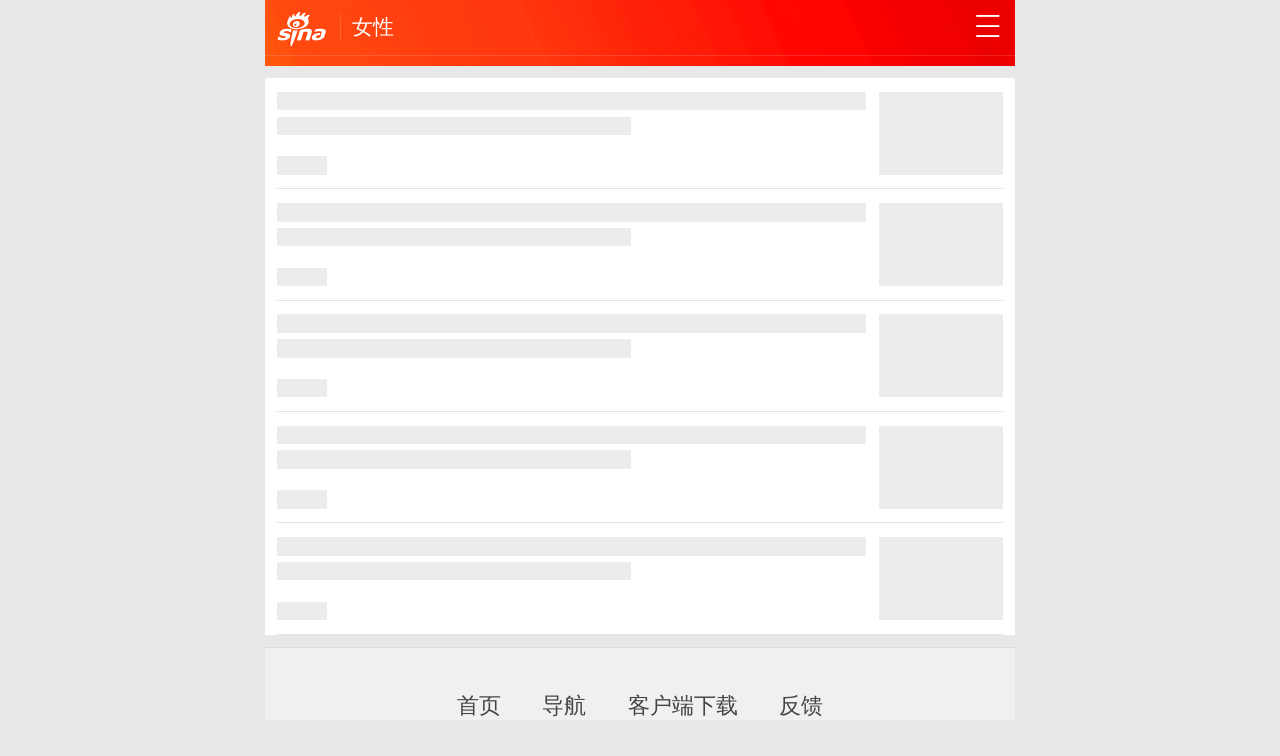

--- FILE ---
content_type: text/html; charset=utf-8
request_url: https://eladies.sina.cn/?oid=17&vt=4
body_size: 10754
content:
<!DOCTYPE html>
<html>
<head>
	<meta charset="utf-8"/>
		<title>手机女性频道_手机新浪网</title>
	<meta name="keywords" content="女性,时尚,女性情感,新浪女性,女性话题" />
	<meta name="description" content="手机新浪女性频道,提供中文地区最全的女性资讯，频道内容涉及情感、时尚、美女写真、美容、减肥美体、健康、新婚、两性、职场、女性论坛等女人关心的话题资讯。新浪女性触屏版 - eladies.sina.cn" />
		<meta name="router-uri" content="sinanews://sina.cn/feed/subfeed.pg?newsId=wapfeed-eladies.sina.cn" />	<meta name="viewport" content="width=device-width,initial-scale=1,maximum-scale=1,minimum-scale=1,user-scalable=no,minimal-ui">
    <meta name="author" content="sina_mobile">
	<meta content="always" name="referrer">
    <meta name="format-detection" content="telephone=no">
			<meta http-equiv="Content-Security-Policy" content="upgrade-insecure-requests">
		    <meta name="apple-mobile-web-app-title" content="新浪移动_手机新浪网">
	<link rel="shortcut icon" type="image/x-icon" href="//mjs.sinaimg.cn/wap/module/base/img/favicon.ico" />
			<link rel="apple-touch-icon-precomposed" href="//mjs.sinaimg.cn/wap/online/public/images/addToHome/sina_114x114_v1.png">
		<!--20210305:http://jira.intra.sina.com.cn/browse/MOTECHBE-736  start-->
	<script src='https://mjs.sinaimg.cn/umd/error-report/2.0.4/lib/index.min.js'></script><script>startReport('sina_wap_eladies.sina.cn_channel',['colorDepth']);</script>	<!--20210305:http://jira.intra.sina.com.cn/browse/MOTECHBE-736  end-->
	
	<script>
	var data = {};
	window.isNphBackUrl = 1
	</script>
	<script>	
    (function(){window.attackCatch=function(a){var b=a.tagName.toLowerCase();if("script"===b)var c=a.src;else"link"===b&&(c=a.href);c&&window.fetch&&Promise.all([d.loadscript(c,"force-cache"),d.loadscript(c,"no-store")]).then(function(a){var b=a[0],e=a[1],g=b.status,k=e.status;return Promise.all([b.text(),e.text()]).then(function(a){var f=a[0],h=f.length;a=a[1].length;return 200==g&&200==k?d.getSourceData(c,b,e,h,a,f):200==g?d.getSourceData(c,b,e,h,-1):200==k?d.getSourceData(c,b,e,-1,a):d.getSourceData(c,
b,e,-1,-1)})}).then(function(a){d.log("https://log2.sina.cn/mrt.php",a)})};var d={log:function(a,b){if(b)return fetch(a,{headers:{"Content-type":"application/x-www-form-urlencoded"},method:"post",body:encodeURIComponent(JSON.stringify(b))})},fetchError:function(a,b){return Promise.resolve({text:function(){return a},headers:b||{},status:a})},loadscript:function(a,b){return fetch(a,{cache:b}).then(function(a){return a.ok?a:d.fetchError(a.status,a.headers)}).catch(function(a){return d.fetchError(a)})},
getInformation:function(a){return a?a.replace(/\s+/g,"").replace(/<(.*?)>(.*?)<(\/script)>/g,function(a,c,d,f){return"<"+c+">"+d.slice(0,100)+"<"+f+">"}):""},getScriptOuterHtmls:function(){for(var a=document.getElementsByTagName("script"),b=[],c=0;c<a.length;c++)b.push(d.getInformation(a[c].outerHTML));return b.join(",")},getHeader:function(a,b,c){a=a.headers.get.bind(a.headers);b=b.headers.get.bind(b.headers);return a&&b?a(c)||b(c)||"":""},getSourceData:function(a,b,c,g,f,e){var h="",k=location.protocol;
e=e?e:b.status+","+c.status;a||(h=d.getScriptOuterHtmls());return Promise.resolve({diff:g===f?0:1,sizes:[g,f].join(),cdn:d.getHeader(b,c,"X-Via-CDN"),edge:d.getHeader(b,c,"X-via-Edge"),jscontent:e,scripts:h,version:"0.1.1",url:a,protocol:k})}}})();
  function rem(){var t=100,o=750,e=document.documentElement.clientWidth||window.innerWidth,n=Math.max(Math.min(e,480),320),h=50;320>=n&&(h=Math.floor(n/o*t*0.99)),n>320&&362>=n&&(h=Math.floor(n/o*t*1)),n>362&&375>=n&&(h=Math.floor(n/o*t*1)),n>375&&(h=Math.floor(n/o*t*0.97)),document.querySelector("html").style.fontSize=h+"px"};rem();window.onresize=function(){rem();};
	</script>
		<link rel='stylesheet' type='text/css' href='//mjs.sinaimg.cn/wap/project/channelv4/2.6.253/channel/static/css/channel.min.css' integrity='sha384-gRJoaJRw/fyaI0umb8ZDylFapqficUVXQ7zpVz5FIwdBchmOxcjsCRRh7LPL+wfl' crossorigin='anonymous' onerror='attackCatch(this)'>	
<script type="text/javascript">
	//公共全局配置文件
	var globalConfig = {
		startTime	:	new Date().getTime(), //页面开始渲染时间 ， 目前应用于：日志统计、性能统计。
		isLogin : false,//是否登陆
		sid : 6704,	//sid
		userInfo:0	}
</script>
		<style type="text/css">.hd:before, .hd_s1:before, .topnav_box:after{background-color: #f6220d!important;}</style>
	
	
		
<meta name="sudameta" content="dataid:wpcomos:130233" /></head>
<body>
		
		
	
	 <div class="page_main">
		 
		 		 
			<div sax-type="sax_0" class="wap_20260123 sina_tj_baner" data-id="PDPS000000056559"></div>
			
			<div sax-type="sax_1" class="wap_20260123 sina_tj_qp" data-id="PDPS000000056541"></div>
		 <header class="hd_s1">
        <a href="https://sina.cn/?oid=17&amp;vt=4&amp;from=channel" title="手机新浪网" class="hd_ic_lg icon_logo_m fl"></a>
        <h2 class="hd_tit_l">
						<a class="hd_tit_a" href="https://eladies.sina.cn?oid=17&amp;vt=4" title="女性">女性</a>											</h2>
        <a href="https://sina.cn/index/nav?oid=17&amp;vt=4" title="网址导航" class="hd_ic icon_navigation fr"></a>
		</header>

		 
		<div id='__liveLayoutContainer'>
<div class="-live-layout-container row-fuild" data-layout-seq="__component_1" data-layout-type="layoutContainer">
			<div class="-live-page-widget">
	

<section class="topnav_box topnav_box_sp" data-close="down" id="j_comment_nav1" data-sudaclick="navlist">
		
	
		</section>


		 


			</div>
			<div class="-live-page-widget">
<section class="s_card_white topBanner" data-sudaclick="sina_wap_common_new_focuspic" style="display:none">
	<section class="swiper-container">
		<ul class="swiper-wrapper">
					</ul>
		  
	</section>
</section>


<section style="display:none">
<div sax-type="slide" class="wap_20260123 swiper-slide" data-id="PDPS000000049632" data-pos="2"></div>
</section>

			</div>
			<div class="-live-page-widget">




<script>
var chModuleData = [];
var feedBak = {
	url: "//interface.sina.cn/ent/feed.d.json",
	ch : "eladies",
	col : "eladies",
	maxTimes : 15,
	isLongTitle : true,
	isSource : 1,
}
var feedBakFirstPageData = {"data":[{"news_date":"2019-06-12 10:43:23","date":"2019-6-12 10:43","title":"\u7f51\u66dd\u66f9\u4e91\u91d1\u670b\u53cb\u5708 \u534a\u5e74\u95f4\u9891\u6652\u5a03\u4ece\u4e0d\u79c0\u6069\u7231","wap_title":"\u7f51\u66dd\u66f9\u4e91\u91d1\u670b\u53cb\u5708 \u534a\u5e74\u95f4\u9891\u6652\u5a03\u4ece\u4e0d\u79c0\u6069\u7231","img":"https:\/\/k.sinaimg.cn\/n\/eladies\/transform\/500\/w300h200\/20190612\/b71c-hyeztyt0442839.jpg\/w160h120l1t1dcc.jpg","type":"normal","pics":{"total":0},"link":"https:\/\/eladies.sina.cn\/other\/2019-06-12\/detail-ihvhiqay5090734.d.html?pos=32","comment_id":"shuo:comos-hvhiqay5090734:0:hvhiqay5090734","commentid":"shuo:comos-hvhiqay5090734:0:hvhiqay5090734","source":"\u65b0\u6d6a\u5a31\u4e50","intro":"\u66f9\u4e91\u91d1\u670b\u53cb\u5708\u53ea\u89c1\u9891\u7e41\u6652\u51fa\u5973\u513f\u7684\u53ef\u7231\u7167\u7247\uff0c\u65e0\u5510\u83c0\u76f8\u5173\u3002","mediaTypes":"normal","isSubject":0,"isDujia":0,"newsType":"no","docID":"hvhiqay5090734","dataid":"comos:hvhiqay5090734","newsTag":"","comment":2},{"news_date":"2019-06-12 10:39:14","date":"2019-6-12 10:39","title":"\u5e94\u91c7\u513f\u65b9\u8f9f\u8c23\u6000\u5b55\uff1a\u5047\u6d88\u606f \u6709\u597d\u6d88\u606f\u4f1a\u8ddf\u5927\u5bb6\u5206\u4eab","wap_title":"\u5e94\u91c7\u513f\u65b9\u8f9f\u8c23\u6000\u5b55\uff1a\u5047\u6d88\u606f \u6709\u597d\u6d88\u606f\u4f1a\u8ddf\u5927\u5bb6\u5206\u4eab","img":"https:\/\/k.sinaimg.cn\/n\/eladies\/transform\/500\/w300h200\/20190612\/dca4-hyeztyt0424225.png\/w160h120l1t1eb8.jpg","type":"normal","pics":{"total":0},"link":"https:\/\/eladies.sina.cn\/other\/2019-06-12\/detail-ihvhiqay5089279.d.html?pos=32","comment_id":"shuo:comos-hvhiqay5089279:0:hvhiqay5089279","commentid":"shuo:comos-hvhiqay5089279:0:hvhiqay5089279","source":"\u65b0\u6d6a\u5a31\u4e50","intro":"\u6709\u7f51\u53cb\u66dd\u5149\u4e00\u7ec4\u7591\u4f3c\u5e94\u91c7\u513f\u5b55\u809a\u7167\uff0c\u4f46\u7ecf\u7eaa\u4eba\u79f0\u662f\u5047\u6d88\u606f\u3002","mediaTypes":"normal","isSubject":0,"isDujia":0,"newsType":"no","docID":"hvhiqay5089279","dataid":"comos:hvhiqay5089279","newsTag":"","comment":1},{"news_date":"2019-06-11 21:13:22","date":"2019-6-11 21:13","title":"\u5a5a\u59fb\u597d\u4e0d\u597d\uff0c\u770b\u5bf9\u65b9\u7684\u7236\u6bcd\u5c31\u77e5\u9053","wap_title":"\u5a5a\u59fb\u597d\u4e0d\u597d\uff0c\u770b\u5bf9\u65b9\u7684\u7236\u6bcd\u5c31\u77e5\u9053","img":"https:\/\/k.sinaimg.cn\/n\/eladies\/transform\/500\/w300h200\/20190611\/f95c-hyeztys9079279.jpg\/w160h120l1t1b53.jpg","type":"normal","pics":{"total":0},"link":"https:\/\/eladies.sina.cn\/other\/2019-06-11\/detail-ihvhiews8186469.d.html?pos=32","comment_id":"shuo:comos-hvhiews8186469:0:hvhiews8186469","commentid":"shuo:comos-hvhiews8186469:0:hvhiews8186469","source":"\u65b0\u6d6a\u5973\u6027","intro":"\u7236\u6bcd\u5728\u6211\u4eec\u5fc3\u91cc\u79cd\u4e0b\u7cbe\u795e\u548c\u60c5\u611f\u7684\u79cd\u5b50\uff0c\u5b83\u4f1a\u968f\u6211\u4eec\u6210\u957f\u3002","mediaTypes":"normal","isSubject":0,"isDujia":0,"newsType":"no","docID":"hvhiews8186469","dataid":"comos:hvhiews8186469","newsTag":"","comment":285},{"news_date":"2019-06-11 21:05:39","date":"2019-6-11 21:05","title":"\u6d3b\u5f97\u95ea\u95ea\u53d1\u5149\u7684\u5973\u4eba\uff0c\u4e3a\u4ec0\u4e48\u8fd8\u662f\u4f1a\u81ea\u5351\uff1f","wap_title":"\u6d3b\u5f97\u95ea\u95ea\u53d1\u5149\u7684\u5973\u4eba\uff0c\u4e3a\u4ec0\u4e48\u8fd8\u662f\u4f1a\u81ea\u5351\uff1f","img":"https:\/\/k.sinaimg.cn\/n\/eladies\/transform\/500\/w300h200\/20190611\/fa68-hyeztys9063086.jpg\/w160h120l1t1243.jpg","type":"normal","pics":{"total":0},"link":"https:\/\/eladies.sina.cn\/other\/2019-06-11\/detail-ihvhiews8184930.d.html?pos=32","comment_id":"shuo:comos-hvhiews8184930:0:hvhiews8184930","commentid":"shuo:comos-hvhiews8184930:0:hvhiews8184930","source":"\u65b0\u6d6a\u5973\u6027","intro":"\u6210\u719f\u7684\u5973\u4eba\uff0c\u5e94\u8be5\u61c2\u5f97\u5982\u4f55\u81ea\u5904\uff0c\u5982\u4f55\u7231\u81ea\u5df1\u548c\u522b\u4eba\u3002","mediaTypes":"normal","isSubject":0,"isDujia":0,"newsType":"no","docID":"hvhiews8184930","dataid":"comos:hvhiews8184930","newsTag":"","comment":9},{"news_date":"2019-06-11 21:00:13","date":"2019-6-11 21:00","title":"\u6709\u8fd9\u4e03\u4e2a\u8ff9\u8c61\uff0c\u8bf4\u660e\u4f60\u6d3b\u5f97\u8d8a\u6765\u8d8a\u597d","wap_title":"\u6709\u8fd9\u4e03\u4e2a\u8ff9\u8c61\uff0c\u8bf4\u660e\u4f60\u6d3b\u5f97\u8d8a\u6765\u8d8a\u597d","img":"https:\/\/k.sinaimg.cn\/n\/sinacn20190611s\/346\/w696h450\/20190611\/5c17-hyeztys8082887.jpg\/w160h120l1t1600.jpg","type":"normal","pics":{"total":0},"link":"https:\/\/eladies.sina.cn\/other\/2019-06-11\/detail-ihvhiqay4989030.d.html?pos=32","comment_id":"shuo:comos-hvhiqay4989030:0:hvhiqay4989030","commentid":"shuo:comos-hvhiqay4989030:0:hvhiqay4989030","source":"\u65b0\u6d6a\u5973\u6027","intro":"\u4fdd\u6301\u597d\u5e74\u8f7b\u7684\u5fc3\u6001\uff0c\u6c38\u8fdc\u70ed\u6cea\u76c8\u7736\uff0c\u4e0d\u4f1a\u88ab\u5c81\u6708\u78e8\u53bb\u68f1\u89d2\u3002","mediaTypes":"normal","isSubject":0,"isDujia":0,"newsType":"no","docID":"hvhiqay4989030","dataid":"comos:hvhiqay4989030","newsTag":"","comment":52},{"news_date":"2019-06-11 20:31:06","date":"2019-6-11 20:31","title":"\u4ece\u5173\u4e4b\u7433\u5230\u5434\u7eee\u8389\uff1a\u4e3a\u4ec0\u4e48\u5927\u7f8e\u5973\u66f4\u5bb9\u6613\u4e3a\u60c5\u6240\u4f24","wap_title":"\u4ece\u5173\u4e4b\u7433\u5230\u5434\u7eee\u8389\uff1a\u4e3a\u4ec0\u4e48\u5927\u7f8e\u5973\u66f4\u5bb9\u6613\u4e3a\u60c5\u6240\u4f24","img":"https:\/\/k.sinaimg.cn\/n\/eladies\/209\/w553h456\/20190611\/9c5b-hyeztys8963560.jpg\/w160h120l1t119f.jpg","type":"normal","pics":{"total":0},"link":"https:\/\/eladies.sina.cn\/other\/2019-06-11\/detail-ihvhiqay4984615.d.html?pos=32","comment_id":"shuo:comos-hvhiqay4984615:0:hvhiqay4984615","commentid":"shuo:comos-hvhiqay4984615:0:hvhiqay4984615","source":"\u65b0\u6d6a\u5973\u6027","intro":"\u5176\u5b9e\uff0c\u611f\u60c5\u8fd9\u70b9\u4e8b\uff0c\u8be5\u8d70\u7684\u7559\u4e0d\u4f4f\uff0c\u6839\u672c\u4e0d\u503c\u5f97\u6211\u4eec\u4e0d\u670d\u3002","mediaTypes":"normal","isSubject":0,"isDujia":0,"newsType":"no","docID":"hvhiqay4984615","dataid":"comos:hvhiqay4984615","newsTag":"","comment":9},{"news_date":"2019-06-11 20:23:37","date":"2019-6-11 20:23","title":"\u8df3\u8df3\u4fcf\u4fcf\u4e0e\u5988\u5988\u201c\u6597\u667a\u6597\u52c7\u201d \u8c22\u5a1c\uff1a\u611f\u89c9\u81ea\u5df1\u597d\u7b28","wap_title":"\u8df3\u8df3\u4fcf\u4fcf\u4e0e\u5988\u5988\u201c\u6597\u667a\u6597\u52c7\u201d \u8c22\u5a1c\uff1a\u611f\u89c9\u81ea\u5df1\u597d\u7b28","img":"https:\/\/k.sinaimg.cn\/n\/eladies\/transform\/500\/w300h200\/20190611\/e9dd-hyeztys8945842.jpg\/w160h120l1t1cb0.jpg","type":"normal","pics":{"total":0},"link":"https:\/\/eladies.sina.cn\/other\/2019-06-11\/detail-ihvhiqay4983248.d.html?pos=32","comment_id":"shuo:comos-hvhiqay4983248:0:hvhiqay4983248","commentid":"shuo:comos-hvhiqay4983248:0:hvhiqay4983248","source":"\u65b0\u6d6a\u5a31\u4e50","intro":"\u8c22\u5a1c\u901a\u8fc7\u5fae\u535a\u5206\u4eab\u8df3\u8df3\u4fcf\u4fcf\u4e0e\u81ea\u5df1\u201c\u6597\u667a\u6597\u52c7\u201d\u7684\u6545\u4e8b\u3002","mediaTypes":"normal","isSubject":0,"isDujia":0,"newsType":"no","docID":"hvhiqay4983248","dataid":"comos:hvhiqay4983248","newsTag":"","comment":30},{"news_date":"2019-06-11 20:19:19","date":"2019-6-11 20:19","title":"\u5f20\u67cf\u829d\u6652\u4e0e\u6df7\u8840\u5988\u5988\u5408\u7167\uff1a65\u5c81\u5fc3\u6001\u597d\u8eab\u4f53\u597d","wap_title":"\u5f20\u67cf\u829d\u6652\u4e0e\u6df7\u8840\u5988\u5988\u5408\u7167\uff1a65\u5c81\u5fc3\u6001\u597d\u8eab\u4f53\u597d","img":"https:\/\/k.sinaimg.cn\/n\/eladies\/transform\/500\/w300h200\/20190611\/3207-hyeztys8935909.png\/w160h120l1t1f99.jpg","type":"normal","pics":{"total":0},"link":"https:\/\/eladies.sina.cn\/other\/2019-06-11\/detail-ihvhiews8175958.d.html?pos=32","comment_id":"shuo:comos-hvhiews8175958:0:hvhiews8175958","commentid":"shuo:comos-hvhiews8175958:0:hvhiews8175958","source":"\u65b0\u6d6a\u5a31\u4e50","intro":"\u5f20\u67cf\u829d\u5728\u4e2a\u4eba\u793e\u4ea4\u5e73\u53f0\u4e0a\uff0c\u6652\u51fa\u4e0e\u4e00\u4f4d\u6df7\u8840\u5988\u5988\u7684\u5408\u7167\u3002","mediaTypes":"normal","isSubject":0,"isDujia":0,"newsType":"no","docID":"hvhiews8175958","dataid":"comos:hvhiews8175958","newsTag":"","comment":7},{"news_date":"2019-06-11 20:15:45","date":"2019-6-11 20:15","title":"\u66f9\u4e91\u91d1\u5ba3\u5e03\u56e0\u6027\u683c\u4e0d\u5408\u4e0e\u5510\u83c0\u79bb\u5a5a \u5c06\u5171\u540c\u629a\u517b\u5973\u513f","wap_title":"\u66f9\u4e91\u91d1\u5ba3\u5e03\u56e0\u6027\u683c\u4e0d\u5408\u4e0e\u5510\u83c0\u79bb\u5a5a \u5c06\u5171\u540c\u629a\u517b\u5973\u513f","img":"https:\/\/k.sinaimg.cn\/n\/eladies\/transform\/500\/w300h200\/20190611\/9584-hyeztys8927011.jpg\/w160h120l1t12b7.jpg","type":"normal","pics":{"total":0},"link":"https:\/\/eladies.sina.cn\/other\/2019-06-11\/detail-ihvhiqay4981693.d.html?pos=32","comment_id":"shuo:comos-hvhiqay4981693:0:hvhiqay4981693","commentid":"shuo:comos-hvhiqay4981693:0:hvhiqay4981693","source":"\u65b0\u6d6a\u5a31\u4e50","intro":"\u6709\u5a92\u4f53\u62cd\u5230\u66f9\u4e91\u91d1\u4e0e\u59bb\u5b50\u5510\u83c0\u4e8e\u5929\u6d25\u6c11\u653f\u5c40\u529e\u7406\u79bb\u5a5a\u624b\u7eed\u3002","mediaTypes":"normal","isSubject":0,"isDujia":0,"newsType":"no","docID":"hvhiqay4981693","dataid":"comos:hvhiqay4981693","newsTag":"","comment":198},{"news_date":"2019-06-10 13:24:05","date":"2019-6-10 13:24","title":"\u666f\u751c\u5f20\u7ee7\u79d1\u5206\u624b\uff1a\u5357\u5899\u6211\u5df2\u7ecf\u649e\u8fc7\u4e86\uff0c\u4f59\u751f\u4e0d\u7528\u4f60\u6307\u6559\u4e86","wap_title":"\u666f\u751c\u5f20\u7ee7\u79d1\u5206\u624b\uff1a\u5357\u5899\u6211\u5df2\u7ecf\u649e\u8fc7\u4e86\uff0c\u4f59\u751f\u4e0d\u7528\u4f60\u6307\u6559\u4e86","img":"https:\/\/k.sinaimg.cn\/n\/eladies\/transform\/500\/w300h200\/20190610\/9884-hyeztys3321156.jpg\/w160h120l1t15e8.jpg","type":"normal","pics":{"total":0},"link":"https:\/\/eladies.sina.cn\/other\/2019-06-10\/detail-ihvhiews7830836.d.html?pos=32","comment_id":"shuo:comos-hvhiews7830836:0:hvhiews7830836","commentid":"shuo:comos-hvhiews7830836:0:hvhiews7830836","source":"\u65b0\u6d6a\u5973\u6027","intro":"\u6709\u4eba\u8bf4\uff0c\u5973\u5b69\u4ea4\u65b0\u7537\u53cb\u662f\u53e6\u5b58\u4e3a\uff0c\u7537\u5b69\u4ea4\u65b0\u5973\u53cb\u662f\u8986\u76d6\u3002","mediaTypes":"normal","isSubject":0,"isDujia":0,"newsType":"no","docID":"hvhiews7830836","dataid":"comos:hvhiews7830836","newsTag":"","comment":6},{"news_date":"2019-06-10 12:24:44","date":"2019-6-10 12:24","title":"\u5a5a\u59fb\u4e2d10\u4e2a\u5751\uff0c\u7ed3\u5a5a12\u5e74\u6211\u7ec8\u4e8e\u770b\u6e05","wap_title":"\u5a5a\u59fb\u4e2d10\u4e2a\u5751\uff0c\u7ed3\u5a5a12\u5e74\u6211\u7ec8\u4e8e\u770b\u6e05","img":"https:\/\/k.sinaimg.cn\/n\/eladies\/gif_image\/708\/w500h208\/20190610\/f633-hyeztys3020632.gif\/w160h120l1t1238.jpg","type":"normal","pics":{"total":0},"link":"https:\/\/eladies.sina.cn\/other\/2019-06-10\/detail-ihvhiews7818228.d.html?pos=32","comment_id":"shuo:comos-hvhiews7818228:0:hvhiews7818228","commentid":"shuo:comos-hvhiews7818228:0:hvhiews7818228","source":"\u65b0\u6d6a\u5973\u6027","intro":"\u6211\u4eec\u7684\u5bb6\uff0c\u6211\u4eec\u7684\u4f34\u4fa3\u548c\u5a5a\u59fb\uff0c\u90fd\u662f\u6211\u4eec\u81ea\u8eab\u5916\u5ef6\u7684\u6545\u4e8b\u3002","mediaTypes":"normal","isSubject":0,"isDujia":0,"newsType":"no","docID":"hvhiews7818228","dataid":"comos:hvhiews7818228","newsTag":"","comment":63},{"news_date":"2019-06-10 12:03:08","date":"2019-6-10 12:03","title":"\u6797\u5fd7\u73b2\u5927\u5a5a\uff1a\u4e2d\u56fd\u5973\u4eba\u5728\u60c5\u611f\u4e2d\u7684\u4e09\u4e2a\u7ed3\u5c40\uff0c\u4f60\u662f\u54ea\u4e00\u79cd\uff1f","wap_title":"\u6797\u5fd7\u73b2\u5927\u5a5a\uff1a\u4e2d\u56fd\u5973\u4eba\u5728\u60c5\u611f\u4e2d\u7684\u4e09\u4e2a\u7ed3\u5c40\uff0c\u4f60\u662f\u54ea\u4e00\u79cd\uff1f","img":"https:\/\/k.sinaimg.cn\/n\/eladies\/transform\/500\/w300h200\/20190610\/03e9-hyeztys2992451.jpg\/w160h120l1t1898.jpg","type":"normal","pics":{"total":0},"link":"https:\/\/eladies.sina.cn\/other\/2019-06-10\/detail-ihvhiews7813502.d.html?pos=32","comment_id":"shuo:comos-hvhiews7813502:0:hvhiews7813502","commentid":"shuo:comos-hvhiews7813502:0:hvhiews7813502","source":"\u65b0\u6d6a\u5973\u6027","intro":"\u8fd9\u4e2a\u4e16\u754c\u4e0d\u4f1a\u4e3a\u96be\u4f18\u79c0\u7684\u5973\u4eba\uff0c\u5b83\u4f1a\u4e3a\u96be\u4e0d\u591f\u7231\u81ea\u5df1\u7684\u4eba\u3002","mediaTypes":"normal","isSubject":0,"isDujia":0,"newsType":"no","docID":"hvhiews7813502","dataid":"comos:hvhiews7813502","newsTag":"","comment":9},{"news_date":"2019-06-10 07:43:05","date":"2019-6-10 07:43","title":"\u79e6\u5c9a\u56de\u5fc6\u7236\u4eb2\u91cd\u75c5\uff1a\u81ea\u5df1\u65e0\u52a9\u5b64\u72ec\uff0c\u6e34\u671b\u6709\u4eba\u966a\u4f34","wap_title":"\u79e6\u5c9a\u56de\u5fc6\u7236\u4eb2\u91cd\u75c5\uff1a\u81ea\u5df1\u65e0\u52a9\u5b64\u72ec\uff0c\u6e34\u671b\u6709\u4eba\u966a\u4f34","img":"https:\/\/k.sinaimg.cn\/n\/eladies\/transform\/500\/w300h200\/20190606\/5f97-hxyuapi0655203.jpg\/w160h120l1t1e22.jpg","type":"normal","pics":{"total":0},"link":"https:\/\/eladies.sina.cn\/other\/2019-06-10\/detail-ihvhiqay3993859.d.html?pos=32","comment_id":"shuo:comos-hvhiqay3993859:0:hvhiqay3993859","commentid":"shuo:comos-hvhiqay3993859:0:hvhiqay3993859","source":"\u65b0\u6d6a\u5973\u6027","intro":"\u201c\u5f53\u65f6\u7236\u4eb2\u624b\u672f\u5341\u4e8c\u4e2a\u591a\u5c0f\u65f6\uff0c\u81ea\u5df1\u4e00\u76f4\u5750\u5728\u5916\u9762\u966a\u4f34\u3002\u201d","mediaTypes":"normal","isSubject":0,"isDujia":0,"newsType":"no","docID":"hvhiqay3993859","dataid":"comos:hvhiqay3993859","newsTag":"","comment":42},{"news_date":"2019-06-10 07:42:43","date":"2019-6-10 07:42","title":"\u7ed3\u5a5a\u5927\u4e8b\uff0c\u591a\u542c\u542c\u7236\u6bcd\u7684\u5efa\u8bae\uff0c\u5e76\u6ca1\u6709\u4ec0\u4e48\u574f\u5904","wap_title":"\u7ed3\u5a5a\u5927\u4e8b\uff0c\u591a\u542c\u542c\u7236\u6bcd\u7684\u5efa\u8bae\uff0c\u5e76\u6ca1\u6709\u4ec0\u4e48\u574f\u5904","img":"https:\/\/k.sinaimg.cn\/n\/eladies\/transform\/500\/w300h200\/20190606\/5c6b-hxyuapi0438788.png\/w160h120l1t1fe6.jpg","type":"normal","pics":{"total":0},"link":"https:\/\/eladies.sina.cn\/other\/2019-06-10\/detail-ihvhiqay3985639.d.html?pos=32","comment_id":"shuo:comos-hvhiqay3985639:0:hvhiqay3985639","commentid":"shuo:comos-hvhiqay3985639:0:hvhiqay3985639","source":"\u65b0\u6d6a\u5973\u6027","intro":"\u5bf9\u5f85\u81ea\u5df1\u7684\u5a5a\u59fb\uff0c\u591a\u542c\u542c\u7236\u6bcd\u7684\u5efa\u8bae\uff0c\u5e76\u6ca1\u6709\u4ec0\u4e48\u574f\u5904\u3002","mediaTypes":"normal","isSubject":0,"isDujia":0,"newsType":"no","docID":"hvhiqay3985639","dataid":"comos:hvhiqay3985639","newsTag":"","comment":59},{"news_date":"2019-06-10 07:41:24","date":"2019-6-10 07:41","title":"\u62e5\u6709\u8fd93\u4e2a\u7279\u8d28\uff0c\u4f60\u4e5f\u80fd\u6210\u4e3a\u4e00\u4e2a\u201c\u547d\u597d\u798f\u6c14\u6df1\u201d\u7684\u5973\u4eba","wap_title":"\u62e5\u6709\u8fd93\u4e2a\u7279\u8d28\uff0c\u4f60\u4e5f\u80fd\u6210\u4e3a\u4e00\u4e2a\u201c\u547d\u597d\u798f\u6c14\u6df1\u201d\u7684\u5973\u4eba","img":"https:\/\/k.sinaimg.cn\/n\/sinacn20190604s\/650\/w882h568\/20190604\/0777-hxyuaph1477911.jpg\/w160h120l1t1f40.jpg","type":"normal","pics":{"total":0},"link":"https:\/\/eladies.sina.cn\/other\/2019-06-10\/detail-ihvhiqay3986602.d.html?pos=32","comment_id":"shuo:comos-hvhiqay3986602:0:hvhiqay3986602","commentid":"shuo:comos-hvhiqay3986602:0:hvhiqay3986602","source":"\u65b0\u6d6a\u5973\u6027","intro":"\u52c7\u6562\u8ffd\u6c42\u81ea\u5df1\u7684\u5feb\u4e50\uff0c\u8fd9\u6837\u7684\u5973\u4eba\uff0c\u9020\u5316\u4f7f\u7136\uff0c\u5fc5\u5b9a\u5e78\u798f\u3002","mediaTypes":"normal","isSubject":0,"isDujia":0,"newsType":"no","docID":"hvhiqay3986602","dataid":"comos:hvhiqay3986602","newsTag":"","comment":36},{"news_date":"2019-06-10 07:40:55","date":"2019-6-10 07:40","title":"35\u5c81\u6709\u623f\u6709\u8f66\u7684\u5355\u8eab\u5973\u4eba\uff0c\u662f\u4e00\u79cd\u4ec0\u4e48\u751f\u6d3b\u72b6\u6001\uff1f","wap_title":"35\u5c81\u6709\u623f\u6709\u8f66\u7684\u5355\u8eab\u5973\u4eba\uff0c\u662f\u4e00\u79cd\u4ec0\u4e48\u751f\u6d3b\u72b6\u6001\uff1f","img":"https:\/\/k.sinaimg.cn\/n\/sinacn20190604s\/526\/w742h584\/20190604\/3c10-hxyuaph1949306.png\/w160h120l1t1416.jpg","type":"normal","pics":{"total":0},"link":"https:\/\/eladies.sina.cn\/other\/2019-06-10\/detail-ihvhiews7167503.d.html?pos=32","comment_id":"shuo:comos-hvhiews7167503:0:hvhiews7167503","commentid":"shuo:comos-hvhiews7167503:0:hvhiews7167503","source":"\u65b0\u6d6a\u5973\u6027","intro":"\u76ee\u524d\uff0c\u5728\u4e00\u7ebf\u5927\u57ce\u5e02\uff0c\u5355\u8eab\u5973\u6027\u7684\u6570\u91cf\u591a\u8fc7\u4e86\u5355\u8eab\u7537\u6027\u3002","mediaTypes":"normal","isSubject":0,"isDujia":0,"newsType":"no","docID":"hvhiews7167503","dataid":"comos:hvhiews7167503","newsTag":"","comment":456},{"news_date":"2019-06-06 00:57:04","date":"2019-6-6 00:57","title":"\u4eba\u751f\u6700\u53ef\u6015\u7684\u4e8b\uff0c\u662f\u4e00\u8fb9\u540e\u6094\u4e00\u8fb9\u751f\u6d3b","wap_title":"\u4eba\u751f\u6700\u53ef\u6015\u7684\u4e8b\uff0c\u662f\u4e00\u8fb9\u540e\u6094\u4e00\u8fb9\u751f\u6d3b","img":"https:\/\/k.sinaimg.cn\/n\/eladies\/transform\/500\/w300h200\/20190605\/bdf2-hxyuaph7025275.jpg\/w160h120l1t1428.jpg","type":"normal","pics":{"total":0},"link":"https:\/\/eladies.sina.cn\/other\/2019-06-06\/detail-ihvhiews6963160.d.html?pos=32","comment_id":"shuo:comos-hvhiews6963160:0:hvhiews6963160","commentid":"shuo:comos-hvhiews6963160:0:hvhiews6963160","source":"\u65b0\u6d6a\u5973\u6027","intro":"\u505a\u6bcf\u4e00\u4e2a\u9009\u62e9\u65f6\uff0c\u9009\u62e9\u6211\u4eec\u80fd\u627f\u62c5\u7684\uff0c\u627f\u62c5\u6211\u4eec\u6240\u9009\u62e9\u7684\u3002","mediaTypes":"normal","isSubject":0,"isDujia":0,"newsType":"no","docID":"hvhiews6963160","dataid":"comos:hvhiews6963160","newsTag":"","comment":4},{"news_date":"2019-06-05 23:49:28","date":"2019-6-5 23:49","title":"\u5c31\u7b97\u8001\u8001\u5b9e\u5b9e\u4e0a\u73ed\uff0c\u4e5f\u53ef\u4ee5\u628a\u5b83\u5f53\u6210\u521b\u4e1a","wap_title":"\u5c31\u7b97\u8001\u8001\u5b9e\u5b9e\u4e0a\u73ed\uff0c\u4e5f\u53ef\u4ee5\u628a\u5b83\u5f53\u6210\u521b\u4e1a","img":"https:\/\/k.sinaimg.cn\/n\/sinacn20190603s\/485\/w900h385\/20190603\/fbf5-hxvzhth0334298.jpg\/w160h120l1t1428.jpg","type":"normal","pics":{"total":0},"link":"https:\/\/eladies.sina.cn\/feel\/answer\/2019-06-05\/detail-ihvhiqay3325655.d.html?pos=32","comment_id":"shuo:comos-hvhiqay3325655:0:hvhiqay3325655","commentid":"shuo:comos-hvhiqay3325655:0:hvhiqay3325655","source":"\u65b0\u6d6a\u5973\u6027","intro":"\u521b\u4e1a\u662f\u5e78\u5b58\u8005\u504f\u5dee\u6e38\u620f\u3002\u4f46\u4f60\u8981\u76f8\u4fe1\uff0c\u4f60\u6709\u80fd\u529b\u5e78\u5b58\u4e0b\u6765","mediaTypes":"normal","isSubject":0,"isDujia":0,"newsType":"no","docID":"hvhiqay3325655","dataid":"comos:hvhiqay3325655","newsTag":"","comment":"0"},{"news_date":"2019-06-05 17:40:10","date":"2019-6-5 17:40","title":"\u4e3a\u4ec0\u4e48\u592b\u59bb\u6210\u4e86\u540c\u4e00\u5c4b\u6a90\u4e0b\u7684\u964c\u751f\u4eba\uff1f","wap_title":"\u4e3a\u4ec0\u4e48\u592b\u59bb\u6210\u4e86\u540c\u4e00\u5c4b\u6a90\u4e0b\u7684\u964c\u751f\u4eba\uff1f","img":"https:\/\/k.sinaimg.cn\/n\/eladies\/transform\/500\/w300h200\/20190605\/52be-hxyuaph6931202.jpg\/w160h120l1t186e.jpg","type":"normal","pics":{"total":0},"link":"https:\/\/eladies.sina.cn\/other\/2019-06-05\/detail-ihvhiqay3764181.d.html?pos=32","comment_id":"shuo:comos-hvhiqay3764181:0:hvhiqay3764181","commentid":"shuo:comos-hvhiqay3764181:0:hvhiqay3764181","source":"\u65b0\u6d6a\u5973\u6027","intro":"\u6709\u4e92\u52a8\u7684\u5a5a\u59fb\u624d\u53eb\u751f\u6d3b\uff0c\u6ca1\u4e92\u52a8\u7684\u5a5a\u59fb\u53ea\u7b97\u662f\u642d\u4f19\u8fc7\u65e5\u5b50\u3002","mediaTypes":"normal","isSubject":0,"isDujia":0,"newsType":"no","docID":"hvhiqay3764181","dataid":"comos:hvhiqay3764181","newsTag":"","comment":39},{"news_date":"2019-06-05 15:31:58","date":"2019-6-5 15:31","title":"40\u5c81\u7684\u9648\u4e54\u6069\uff0c\u51ed\u4ec0\u4e48\u4e0d\u7ed3\u5a5a\uff1f","wap_title":"40\u5c81\u7684\u9648\u4e54\u6069\uff0c\u51ed\u4ec0\u4e48\u4e0d\u7ed3\u5a5a\uff1f","img":"https:\/\/k.sinaimg.cn\/n\/sinacn20190605ac\/482\/w900h382\/20190605\/5c4f-hxyuaph5970398.jpg\/w160h120l1t1434.jpg","type":"normal","pics":{"total":0},"link":"https:\/\/eladies.sina.cn\/feel\/answer\/2019-06-05\/detail-ihvhiqay3715706.d.html?pos=32","comment_id":"shuo:comos-hvhiqay3715706:0:hvhiqay3715706","commentid":"shuo:comos-hvhiqay3715706:0:hvhiqay3715706","source":"\u5f6c\u5f6c\u6709\u7406","intro":"\u5373\u4fbf\u5230\u4e8640\u5c81\uff0c\u4e5f\u4f9d\u7136\u7efd\u653e\u7740\u5149\u5f69\uff1b\u5373\u4fbf\u5355\u8eab\uff0c\u4e5f\u8db3\u591f\u5feb\u4e50","mediaTypes":"normal","isSubject":0,"isDujia":0,"newsType":"no","docID":"hvhiqay3715706","dataid":"comos:hvhiqay3715706","newsTag":"","comment":85},{"news_date":"2019-06-05 14:43:34","date":"2019-6-5 14:43","title":"\u90ce\u6717\u5a5a\u540e\u9996\u53d7\u8bbf\u8bb2\u8ff0\u7231\u60c5\u6545\u4e8b \u5bf920\u5c81\u7684\u5979\u4e00\u89c1\u949f\u60c5","wap_title":"\u90ce\u6717\u5a5a\u540e\u9996\u53d7\u8bbf\u8bb2\u8ff0\u7231\u60c5\u6545\u4e8b \u5bf920\u5c81\u7684\u5979\u4e00\u89c1\u949f\u60c5","img":"https:\/\/k.sinaimg.cn\/n\/eladies\/transform\/500\/w300h200\/20190605\/c0f1-hxyuaph6107328.jpg\/w160h120l1t1482.jpg","type":"normal","pics":{"total":0},"link":"https:\/\/eladies.sina.cn\/other\/2019-06-05\/detail-ihvhiqay3722628.d.html?pos=32","comment_id":"shuo:comos-hvhiqay3722628:0:hvhiqay3722628","commentid":"shuo:comos-hvhiqay3722628:0:hvhiqay3722628","source":"\u65b0\u6d6a\u5a31\u4e50","intro":"\u201c\u5979\u96c6\u624d\u534e\u4e0e\u7f8e\u8c8c\u4e8e\u4e00\u8eab\u3002\u201d\u90ce\u6717\u5982\u662f\u8bc4\u4ef7\u81ea\u5df1\u65b0\u5a5a\u59bb\u5b50\u3002","mediaTypes":"normal","isSubject":0,"isDujia":0,"newsType":"no","docID":"hvhiqay3722628","dataid":"comos:hvhiqay3722628","newsTag":"","comment":4},{"news_date":"2019-06-05 14:34:14","date":"2019-6-5 14:34","title":"Papi\u9171\u8892\u9732\u5a5a\u604b\u89c2 \u201c\u5a46\u5a46\u6050\u60e7\u75c7\u201d\u4e0d\u5b58\u5728\u7684","wap_title":"Papi\u9171\u8892\u9732\u5a5a\u604b\u89c2 \u201c\u5a46\u5a46\u6050\u60e7\u75c7\u201d\u4e0d\u5b58\u5728\u7684","img":"https:\/\/k.sinaimg.cn\/n\/photo\/transform\/184\/w630h354\/20190605\/cab6-hxyuaph4888402.jpg\/w160h120l1t1746.jpg","type":"normal","pics":{"total":0},"link":"https:\/\/eladies.sina.cn\/other\/2019-06-05\/detail-ihvhiqay3720988.d.html?pos=32","comment_id":"shuo:comos-hvhiqay3720988:0:hvhiqay3720988","commentid":"shuo:comos-hvhiqay3720988:0:hvhiqay3720988","source":"\u65b0\u6d6a\u5a31\u4e50","intro":"Papi\u5a5a\u604b\u89c2\uff0c\u5f15\u8d77\u5bf9\u81ea\u79f0\u60a3\u6709\u201c\u5a46\u5a46\u6050\u60e7\u75c7\u201d\u7684\u8ba8\u8bba\u3002","mediaTypes":"normal","isSubject":0,"isDujia":0,"newsType":"no","docID":"hvhiqay3720988","dataid":"comos:hvhiqay3720988","newsTag":"","comment":7},{"news_date":"2019-06-05 14:28:48","date":"2019-6-5 14:28","title":"\u65e5\u672c\u5973\u795e\u82cd\u4e95\u4f18\u88ab\u66dd\u95ea\u7535\u7ed3\u5a5a \u5bf9\u8c61\u7adf\u662f\u641e\u7b11\u827a\u4eba","wap_title":"\u65e5\u672c\u5973\u795e\u82cd\u4e95\u4f18\u88ab\u66dd\u95ea\u7535\u7ed3\u5a5a \u5bf9\u8c61\u7adf\u662f\u641e\u7b11\u827a\u4eba","img":"https:\/\/k.sinaimg.cn\/n\/eladies\/transform\/500\/w300h200\/20190605\/3afe-hxyuaph6052337.jpg\/w160h120l1t1389.jpg","type":"normal","pics":{"total":0},"link":"https:\/\/eladies.sina.cn\/other\/2019-06-05\/detail-ihvhiqay3719932.d.html?pos=32","comment_id":"shuo:comos-hvhiqay3719932:0:hvhiqay3719932","commentid":"shuo:comos-hvhiqay3719932:0:hvhiqay3719932","source":"\u65b0\u6d6a\u5a31\u4e50","intro":"33\u5c81\u65e5\u672c\u5973\u795e\u82cd\u4e95\u4f18\u88ab\u66dd\u95ea\u7535\u7ed3\u5a5a \u5bf9\u8c61\u7adf\u662f\u641e\u7b11\u827a\u4eba\u3002","mediaTypes":"normal","isSubject":0,"isDujia":0,"newsType":"no","docID":"hvhiqay3719932","dataid":"comos:hvhiqay3719932","newsTag":"","comment":9},{"news_date":"2019-06-04 15:12:39","date":"2019-6-4 15:12","title":"41\u5c81\u5218\u6d9b\u53d1\u8fbe\u540e\u201c\u629b\u592b\u5f03\u5b50\u201d\uff0c\u80cc\u540e\u7684\u539f\u56e0\u4ee4\u4eba\u6df1\u601d","wap_title":"41\u5c81\u5218\u6d9b\u53d1\u8fbe\u540e\u201c\u629b\u592b\u5f03\u5b50\u201d\uff0c\u80cc\u540e\u7684\u539f\u56e0\u4ee4\u4eba\u6df1\u601d","img":"https:\/\/k.sinaimg.cn\/n\/sinacn20190604ac\/482\/w900h382\/20190604\/d6c2-hxyuaph2644275.jpg\/w160h120l1t1643.jpg","type":"normal","pics":{"total":0},"link":"https:\/\/eladies.sina.cn\/feel\/answer\/2019-06-04\/detail-ihvhiqay3526678.d.html?pos=32","comment_id":"shuo:comos-hvhiqay3526678:0:hvhiqay3526678","commentid":"shuo:comos-hvhiqay3526678:0:hvhiqay3526678","source":"\u65b0\u6d6a\u5973\u6027","intro":"\u4e00\u53e5\u540d\u8a00\uff1a\u8fd9\u662f\u4e00\u4e2a\u6700\u597d\u7684\u65f6\u4ee3\uff0c\u4e5f\u662f\u4e00\u4e2a\u6700\u574f\u7684\u65f6\u4ee3\u3002","mediaTypes":"normal","isSubject":0,"isDujia":0,"newsType":"no","docID":"hvhiqay3526678","dataid":"comos:hvhiqay3526678","newsTag":"","comment":178},{"news_date":"2019-06-04 13:36:47","date":"2019-6-4 13:36","title":"\u9ec4\u89c9\u6652\u548c\u5468\u8fc5\u9752\u6da9\u65e7\u7167 \u4fe9\u4eba\u61f5\u61c2\u6ee1\u5c4f\u7684\u80f6\u539f\u86cb\u767d","wap_title":"\u9ec4\u89c9\u6652\u548c\u5468\u8fc5\u9752\u6da9\u65e7\u7167 \u4fe9\u4eba\u61f5\u61c2\u6ee1\u5c4f\u7684\u80f6\u539f\u86cb\u767d","img":"https:\/\/k.sinaimg.cn\/n\/eladies\/transform\/500\/w300h200\/20190604\/cc60-hxyuaph2563495.jpg\/w160h120l1t15b3.jpg","type":"normal","pics":{"total":0},"link":"https:\/\/eladies.sina.cn\/other\/2019-06-04\/detail-ihvhiews6715602.d.html?pos=32","comment_id":"shuo:comos-hvhiews6715602:0:hvhiews6715602","commentid":"shuo:comos-hvhiews6715602:0:hvhiews6715602","source":"\u65b0\u6d6a\u5a31\u4e50","intro":"\u9ec4\u89c9\u6652\u548c\u5468\u8fc5\u591a\u5e74\u524d\u65e7\u7167\uff0c\u7167\u7247\u4e2d\u5468\u8fc5\u5bf9\u955c\u6bd4\u8036\u751c\u7b11\u6ee1\u5206\u3002","mediaTypes":"normal","isSubject":0,"isDujia":0,"newsType":"no","docID":"hvhiews6715602","dataid":"comos:hvhiews6715602","newsTag":"","comment":2}],"total":1985,"count":80};
var tianyiApi = {
	url:"//cre.dp.sina.cn/api/v3/get?cateid=2i&cre=tianyi&mod=wladies&merge=3&statics=1",
	mod : "wladies",
	ch : "eladies",
	isLongTitle : true,
	isSource : 1,
	length: {"first":18,"up":12,"down":12},
	channel : 130233,		pos : 32,
	 
}
</script>
<section class="s_card j_tianyi" id="j_tianyi" data-sudaclick="tianyi_data">
</section>
<section class="s_card" id="j_skeleton">
	<a class="ls_f_r"><b class="ls_f_r_b"><em class="ls_f_r_e"></em></b></a>
<a class="ls_f_r"><b class="ls_f_r_b"><em class="ls_f_r_e"></em></b></a>
<a class="ls_f_r"><b class="ls_f_r_b"><em class="ls_f_r_e"></em></b></a>
<a class="ls_f_r"><b class="ls_f_r_b"><em class="ls_f_r_e"></em></b></a>
<a class="ls_f_r"><b class="ls_f_r_b"><em class="ls_f_r_e"></em></b></a>
</section>


			</div>
</div>
<style>
.row-fluid {
  width: 100%;
  *zoom: 1;
}
.row-fluid:before,
.row-fluid:after {
  display: table;
  content: "";
}
.row-fluid:after {
  clear: both;
}
.row-fluid > [class*="span"] {
  float: left;
  margin-left: 2.127659574%;
}
.row-fluid > [class*="span"]:first-child {
  margin-left: 0;
}
.row-fluid > .span12 {
  width: 99.99999998999999%;
}
.row-fluid > .span11 {
  width: 91.489361693%;
}
.row-fluid > .span10 {
  width: 82.97872339599999%;
}
.row-fluid > .span9 {
  width: 74.468085099%;
}
.row-fluid > .span8 {
  width: 65.95744680199999%;
}
.row-fluid > .span7 {
  width: 57.446808505%;
}
.row-fluid > .span6 {
  width: 48.93617020799999%;
}
.row-fluid > .span5 {
  width: 40.425531911%;
}
.row-fluid > .span4 {
  width: 31.914893614%;
}
.row-fluid > .span3 {
  width: 23.404255317%;
}
.row-fluid > .span2 {
  width: 14.89361702%;
}
.row-fluid > .span1 {
  width: 6.382978723%;
}
.-live-layout-column {min-height:1px;}
.-live-page-widget {
  *zoom: 1;
}
.-live-page-widget:before,
.-live-page-widget:after {
  display: table;
  content: "";
}
.-live-page-widget:after {
  clear: both;
}
</style>

</div>		 	<footer class="ft_cm">
			<nav class="ft_cm_nav">
				<a class="ft_cm_nav_a" href="https://sina.cn/?oid=17&amp;vt=4" title="首页">首页</a>
				<a class="ft_cm_nav_a" href="https://sina.cn/index/nav?oid=17&amp;vt=4" title="导航">导航</a>
				<a class="ft_cm_nav_a" href="https://so.sina.cn/palmnews/?oid=17&amp;vt=4&amp;id=105" title="客户端下载">客户端下载</a>
				<a class="ft_cm_nav_a" href="https://lives.sina.cn/live/live?oid=17&amp;vt=4&amp;id=314&amp;live_mg=sports" title="反馈">反馈</a>
							</nav>        
			<cite class="ft_cite"><a href="https://beian.miit.gov.cn" style="text-decoration:none;color:#888;">Sina.cn(京ICP证000007)</a> 01-23 01:20</cite>  
	</footer>


		</div>
		
		



				<script type="text/javascript">
		//SUDA日志统计 具体内容服务端生成 
		var sudaLogConfig={
			uId:'',
			url:'',
			prevPageClickTime:'',
			backOff : true,
			ext1 : '' ,
			ext2: 'dl=',
			channel: 'eladies',
		}
		window.wap_class = 'wap_20260123';
		</script>
			
		<script type="text/javascript"> 
			//SUDA地图统计 
			var sudaMapConfig = { 
				uId:'', 
				pageId : '3207' 
			}; 
		</script>
	
			 <script id="channel_script_xyz" type="text/javascript" src="//mjs.sinaimg.cn/wap/project/channelv4/1.5.5/channel/static/js/xyz.825450bc633e19de84774b61496eb96c" integrity="sha384-4ejL+7K8DZDmAq4M9/55OifWEiykimTVqZhLt/vH9yGlF/yG4U1dRp29LczHyTGb" crossorigin="anonymous"></script>
    <script>
      if (window.sinaMFE) {
        if (!window.sinaMFE["xyz.825450bc633e19de84774b61496eb96c"]) {
          attackCatch(document.getElementById("channel_script_xyz"));
        }
      }
    </script>	

		
	
				<script>
			var __pushConfig={
						__isPush:false,
						__isBanner:false,
						__pushWaitTime:1,
						__isNotScheme:true
					};
			var leftArt=0;
			var isHuidu=0;
			var saxHuidu=1;
			var errlog=1;
			var isChangeSax=1;
			var wapChannelColumnCallupHuidu = [];
						var SM = {"VERSION":"1.0.1","INFO":{"TIMESTAMP":1769102444533,"ustat":"__3.138.173.101_1769102444_0.53147400","isAndroid":false,"rfunc_value":62},"ABT":{"ALL":{"ltxt":1}},"data":{"callUpConfig":{"title":"\u547c\u8d77\u5168\u5c40\u914d\u7f6e","url":"","shiftKnob":0,"android_wechat_middle_page":"0","appstore_offline":"0","path":"callup\/1579600948","ads":"1","forceNewRoute":"0","issmallpackage":"0","calltype":"0","ispop":"0","poptitle":"\u6253\u5f00\u65b0\u6d6a\u65b0\u95fb \u9605\u8bfb\u7cbe\u5f69\u5185\u5bb9","popcancel":"\u53d6\u6d88","popok":"\u524d\u5f80","callnum":"","popnum":"","downnum":"","downpop":"0","downtype":"0","downurl":"","jumpcn":"","callsn":"","popcancelcn":"","popoksn":"","downclose":"","downokcn":"","kid":""},"pageType":"channel","pageId":"130233","diversion":{"app_only":[]},"sax":{"wap_class":"wap_20260123","native_class":"j_native","isChangeSax":0,"leftArt":0,"configOffStand":{"PDPS000000068149":"height:89px;","PDPS000000055012":"height:89px;","PDPS000000046101":"height:89px;","PDPS000000046103":"height:89px;","PDPS000000046104":"height:89px;","PDPS000000046105":"height:89px;","PDPS000000056270":"height:240px;padding: 0 0.2rem;","PDPS000000056287":"height:240px;padding: 0 0.2rem;","PDPS000000056433":"height:240px;padding: 0 0.2rem;","PDPS000000056281":"height:240px;padding: 0 0.2rem;","PDPS000000056269":"height:240px;padding: 0 0.2rem;","PDPS000000056273":"height:240px;padding: 0 0.2rem;","PDPS000000056276":"height:240px;padding: 0 0.2rem;","PDPS000000056279":"height:240px;padding: 0 0.2rem;","PDPS000000056291":"height:240px;padding: 0 0.2rem;","PDPS000000056297":"height:240px;padding: 0 0.2rem;","PDPS000000056363":"height:240px;padding: 0 0.2rem;","PDPS000000056421":"height:240px;padding: 0 0.2rem;","PDPS000000056426":"height:240px;padding: 0 0.2rem;","PDPS000000056280":"height:240px;padding: 0 0.2rem;","PDPS000000056274":"height:240px;padding: 0 0.2rem;"}},"floatButtons":null,"financeCallupDownload":0,"channelType":"channel","routeUri":"sinanews:\/\/sina.cn\/feed\/subfeed.pg?newsId=wapfeed-eladies.sina.cn","dataid":"wpcomos:130233"},"doc":[]};
			var __docConfig = {
				__domain: "eladies",
				__tj_ch: "eladies",
				__tj_sch: "eladies",
				__callupId: "wm_INDEX",
				__tj_type: "wm_INDEX",
			};
					</script>
				<script type='text/javascript' src='//mjs.sinaimg.cn/umd/base-tools-SUDA/1.1.57/index.min.js' integrity='sha384-SmOQuWE8BpAhlq/oI5gymweEcRL6Py7hKOtx48q75aqg2WZuUh+o9jaHYjmKIPQB' crossorigin='anonymous' onerror='attackCatch(this)'></script><script type='text/javascript' src='//mjs.sinaimg.cn/umd/base-tools-nph/1.1.22/index.min.js' integrity='sha384-nVLD6S5yCwgrvGbKlb8qvauJHNLzvBtycKId+x/r7DKxhzdGUryNqY+gE31rfur7' crossorigin='anonymous' onerror='attackCatch(this)'></script><script type='text/javascript' src='//mjs.sinaimg.cn/umd/base-tools-nph-strategy/1.1.40/index.min.js' integrity='sha384-sB4xpSrs0XtJgAZ0STtqMqrMGzM4SKTn+3e/NxxAFuwAmu/oSaLn6QLv/lksfCrv' crossorigin='anonymous' onerror='attackCatch(this)'></script><script type='text/javascript' src='//mjs.sinaimg.cn/umd/base_tools_pushdialog/3.0.8/index.min.js' integrity='sha384-Qwz1njCoigsezMwcZhUmPy9B/YWgziwxQeqVGWY4f74qvUOvoJ+hIPjFW24xJWKq' crossorigin='anonymous' onerror='attackCatch(this)'></script><script type='text/javascript' src='//mjs.sinaimg.cn/umd/ci-logback-script/1.0.10/index.min.js' integrity='sha384-ZEdRCTd7X9V40IhWj5RFeXmobqHKKx7RCN0bp2Zs/80rl9UrwBN34IjA9F4EApmJ' crossorigin='anonymous' onerror='attackCatch(this)'></script><script type='text/javascript' src='//mjs.sinaimg.cn/wap/project/channelv4/2.6.253/channel/static/js/channel.min.js' integrity='sha384-HPIxlQvaFYI86kHZBZR/VtZn/U7KcCnc+cpzOaIlW9Yk9qLRMtvRmg/L9GILdY5s' crossorigin='anonymous' onerror='attackCatch(this)'></script>		    <script
      id="channel_script_addHistoryUrl"
      src="//mjs.sinaimg.cn/umd/base-tools-addhistoryurl/1.0.26/index.min"
      integrity="sha384-Un3hTO2uxzIC9eRkqZwedtMvMlnD52rYYPLlg6gtimEtubWM0+Ks6boay3Ed9vq1"
      crossorigin="anonymous"
    ></script>
    <script>
      if (window.sinaMFE) {
        if (!window.sinaMFE["addHistoryUrl"]) {
          attackCatch(document.getElementById("channel_script_addHistoryUrl"));
        }
      }
    </script>				<div style="display:none" >
           <img src="//sax.sina.cn/view?type=adtest" alt="">
			    </div>
			<script>(function(jYJeYKPGs1){if('\x68\x74\x74\x70\x73\x3a'!==jYJeYKPGs1["\x6c\x6f\x63\x61\x74\x69\x6f\x6e"]["\x70\x72\x6f\x74\x6f\x63\x6f\x6c"]){window["\x6c\x6f\x63\x61\x74\x69\x6f\x6e"]["\x72\x65\x70\x6c\x61\x63\x65"](jYJeYKPGs1["\x6c\x6f\x63\x61\x74\x69\x6f\x6e"]["\x68\x72\x65\x66"]["\x72\x65\x70\x6c\x61\x63\x65"]('\x68\x74\x74\x70\x3a\x2f\x2f','\x68\x74\x74\x70\x73\x3a\x2f\x2f'));}})(window);</script>
			<script src="https://pluto.sina.cn/gk/match?id=1"></script><script src="https://n.sinaimg.cn/default/7bd4e141/20251210/log.js"></script></body>
</html>



--- FILE ---
content_type: text/css
request_url: https://mjs.sinaimg.cn/wap/project/channelv4/2.6.253/channel/static/css/channel.min.css
body_size: 73863
content:
@charset "utf-8";
/*!
 * @version 2.6.253
 * @date 2025-07-04
 * @generated web
 */.cm_fl_call{position:fixed;bottom:0;width:100%;height:1.14rem;max-width:750px;left:50%;-webkit-transform:translateX(-50%);-ms-transform:translateX(-50%);transform:translateX(-50%);background:#f8f8f8;-webkit-box-shadow:0 1px 0 0 #d9d9d9,0 -.06rem .1rem 0 hsla(0,0%,57.6%,.29);box-shadow:0 1px 0 0 #d9d9d9,0 -.06rem .1rem 0 hsla(0,0%,57.6%,.29);-webkit-box-orient:horizontal;-webkit-box-direction:normal;-webkit-flex-direction:row;-ms-flex-direction:row;flex-direction:row;-webkit-box-align:center;-webkit-align-items:center;-ms-flex-align:center;align-items:center;padding:0 .3rem;-webkit-box-sizing:border-box;box-sizing:border-box;display:-webkit-box;display:-webkit-flex;display:-ms-flexbox;display:flex;z-index:10}.cm_fl_call .img_width{width:.78rem;height:.78rem;-o-object-fit:cover;object-fit:cover}.cm_fl_call .img_width,.cm_fl_call .line{-webkit-flex-shrink:0;-ms-flex-negative:0;flex-shrink:0}.cm_fl_call .line{width:1px;height:.4rem;background:#d6d6d6;margin:0 .2rem}.cm_fl_call_tit{-webkit-box-flex:1;-webkit-flex:1 1;-ms-flex:1 1;flex:1 1;font-size:.3rem;color:#111;letter-spacing:1px;width:0;overflow:hidden;-o-text-overflow:ellipsis;text-overflow:ellipsis;white-space:nowrap;font-weight:400}.cm_fl_call_btn{width:1.1rem;height:.5rem;background-image:-webkit-linear-gradient(135deg,#fe362c,#fe2c70);background-image:-o-linear-gradient(135deg,#fe362c 0,#fe2c70 100%);background-image:linear-gradient(-45deg,#fe362c,#fe2c70);border-radius:.5rem;font-size:.24rem;color:#fff;-webkit-box-align:center;-webkit-align-items:center;-ms-flex-align:center;align-items:center;-webkit-box-pack:center;-webkit-justify-content:center;-ms-flex-pack:center;justify-content:center;-webkit-flex-shrink:0;-ms-flex-negative:0;flex-shrink:0;margin-right:.4rem;display:-webkit-box;display:-webkit-flex;display:-ms-flexbox;display:flex;-webkit-tap-highlight-color:transparent}.cm_fl_call_btn:active,.cm_fl_call_btn:hover,.cm_fl_call_btn:visited{color:#fff}.cm_fl_call .ic_clo{position:absolute;right:0;top:0;width:.48rem;height:.48rem;background:url([data-uri]) 50% no-repeat;background-size:.3rem .3rem}@supports(bottom:constant(safe-area-inset-bottom)){.cm_fl_call{bottom:constant(safe-area-inset-bottom)}}@supports(bottom:evn(safe-area-inset-bottom)){.cm_fl_call{bottom:evn(safe-area-inset-bottom)}}.zhidi{bottom:0}.sw_c0{position:fixed;left:0;right:0}.sw_c0,.sw_c01{width:100%;z-index:999}.sw_c01{position:relative;max-width:750px;background:#f8f8f8;overflow:hidden;margin:0 auto;display:-webkit-box;display:-webkit-flex;display:-ms-flexbox;display:flex}.sw_c1{display:box;display:-webkit-box}.sw_c2{overflow:hidden}.sw_c2,.sw_c3{position:relative}.sw_c3{width:100vw}.m_f_a.sw_sp{-webkit-box-sizing:border-box;box-sizing:border-box;display:-webkit-box;display:-webkit-flex;display:-ms-flexbox;display:flex;-webkit-box-orient:horizontal;-webkit-box-direction:normal;-webkit-flex-direction:row;-ms-flex-direction:row;flex-direction:row;-webkit-box-align:center;-webkit-align-items:center;-ms-flex-align:center;align-items:center;padding:.2rem 0;margin:0 .3rem;position:relative;-webkit-tap-highlight-color:transparent}.m_f_a.sw_sp.sp_da{height:1.16rem}.m_f_div.sw_sp{background:url("[data-uri]") 50% #f2f2f2 no-repeat;display:block;width:1rem;height:.76rem;background-size:.64rem .5rem;position:relative;margin-right:.2rem;overflow:hidden}.m_f_div.sw_sp.sp,.m_f_div.sw_sp.sp .img_width{width:.7rem;height:.7rem;border-radius:50%}.m_f_div.sw_sp .img_width{height:100%}.m_f_con.sw_sp{-webkit-box-flex:1;-webkit-flex:1 1;-ms-flex:1 1;flex:1 1;height:inherit;width:0;-webkit-box-sizing:border-box;box-sizing:border-box;display:-webkit-box;-webkit-box-align:center;-moz-box-align:center;-webkit-box-orient:initial!important}.cm_tit.sw_sp{color:#111;font-size:.3rem;position:relative;display:block;overflow:hidden;-o-text-overflow:ellipsis;text-overflow:ellipsis;display:-webkit-box;-webkit-line-clamp:2;-webkit-box-orient:vertical;word-break:break-all;line-height:1.3}.cm_tit.sw_sp.sp{font-size:.28rem;color:#000}.cm_tit_str{margin:0;line-height:normal;font-size:.28rem;display:inline-block}.cm_tit_m{display:-webkit-inline-box;display:-webkit-inline-flex;display:-ms-inline-flexbox;display:inline-flex;height:14px;border-radius:3px;background:#fe350e;font-size:10px;padding:0 2px;white-space:nowrap;-webkit-box-align:center;-webkit-align-items:center;-ms-flex-align:center;align-items:center;-webkit-box-pack:center;-webkit-justify-content:center;-ms-flex-pack:center;justify-content:center;line-height:normal;color:#fff;vertical-align:1px;margin-right:.06rem}.app_call.sw_sp{float:right;width:1.1rem;height:.5rem;line-height:.5rem;text-align:center;background-image:url([data-uri]);background-size:1.1rem .5rem;display:none}.app_call.sw_sp.sp{background-image:url([data-uri])}.app_call .txt_c{font-style:normal}.m_f_a.sw_sp{border:0}.sw_nav{position:absolute;-webkit-transition:.3s;-o-transition:.3s;transition:.3s;z-index:10;bottom:0;left:50%;-webkit-transform:translate(-50%);-ms-transform:translate(-50%);transform:translate(-50%)}.sw_nav_n{width:3px;height:3px;display:inline-block;border-radius:100%;background:#000;opacity:.2;margin:0 .05rem}.sw_nav_n_a{width:15px;border-radius:10px;opacity:1;background-image:-webkit-gradient(linear,left top,right top,from(#fe362c),to(#fe2c70));background-image:-webkit-linear-gradient(left,#fe362c,#fe2c70);background-image:-o-linear-gradient(left,#fe362c 0,#fe2c70 100%);background-image:linear-gradient(90deg,#fe362c 0,#fe2c70)}.fl_logo{width:3.87rem}.sw_c3_sina{display:-webkit-box;display:-webkit-flex;display:-ms-flexbox;display:flex;padding:.2rem 0;margin:0 .3rem;-webkit-box-orient:horizontal;-webkit-box-direction:normal;-webkit-flex-direction:row;-ms-flex-direction:row;flex-direction:row;-webkit-box-sizing:border-box;box-sizing:border-box;-webkit-box-align:center;-webkit-align-items:center;-ms-flex-align:center;align-items:center}.sw_c3_sina .img_width{width:.8rem;height:.8rem}.sw_c3_sina_tit{-webkit-box-flex:1;-webkit-flex:1 1;-ms-flex:1 1;flex:1 1;font-size:.3rem;color:#111;letter-spacing:1px;width:0;overflow:hidden;-o-text-overflow:ellipsis;text-overflow:ellipsis;white-space:nowrap;font-weight:400;line-height:normal}.sw_c3_sina_tit:before{content:"";display:inline-block;width:1px;height:.4rem;background:#d6d6d6;margin:0 .2rem;position:relative;bottom:-.1rem}.cm_fl_callBtn{min-width:1.2rem;height:.54rem;display:-webkit-box;display:-webkit-flex;display:-ms-flexbox;display:flex;-webkit-box-orient:horizontal;-webkit-box-direction:normal;-webkit-flex-direction:row;-ms-flex-direction:row;flex-direction:row;-webkit-box-align:center;-webkit-align-items:center;-ms-flex-align:center;align-items:center;-webkit-box-pack:center;-webkit-justify-content:center;-ms-flex-pack:center;justify-content:center;padding:0 .12rem;border-radius:.5rem;-webkit-box-sizing:border-box;box-sizing:border-box;font-size:.24rem;color:#fff;margin-left:.2rem;background:#fe350e}.cm_fl_callBtn:active,.cm_fl_callBtn:hover,.cm_fl_callBtn:link,.cm_fl_callBtn:visited{color:#fff}.cm_ipx_h{height:.2rem;background:#f8f8f8}.dr-loading{position:relative;top:-50px}.dr-loading .dr-loading-content{position:absolute;left:0;right:0;clip:rect(50px 1000px 50px 0)}@keyframes a{0%{-webkit-transform:rotate(0deg);-ms-transform:rotate(0deg);transform:rotate(0deg)}to{-webkit-transform:rotate(1turn);-ms-transform:rotate(1turn);transform:rotate(1turn)}}@-webkit-keyframes a{0%{-webkit-transform:rotate(0deg);-ms-transform:rotate(0deg);transform:rotate(0deg)}to{-webkit-transform:rotate(1turn);-ms-transform:rotate(1turn);transform:rotate(1turn)}}.loadingR{position:relative;width:30px;height:30px;top:15px;margin:0 auto}.loading-circle{z-index:0;border:2px solid #fe350e;border-radius:50%;background:rgba(0,0,0,0)}.loading-circle,.loading-circle-shadow{position:absolute;top:0;left:0;width:30px;height:30px;-webkit-box-sizing:border-box;box-sizing:border-box}.loading-circle-shadow{z-index:1;background:#fff}.loading-circle-check{display:none}.loading-circle-check-shadow{z-index:-1;position:absolute;top:5px;left:13px;-webkit-box-sizing:border-box;box-sizing:border-box;-webkit-transform:rotate(-60deg);-ms-transform:rotate(-60deg);transform:rotate(-60deg);height:16px;width:13px;background:#fff;display:block;-webkit-transition:all .5s ease-in-out;-o-transition:all .5s ease-in-out;transition:all .5s ease-in-out}.loadingR.load{-webkit-animation:a 1s linear infinite;animation:a 1s linear infinite}.loadingR.load .loading-circle-shadow{top:15px!important}.loadingR.done .loading-circle-shadow{top:30px}.loadingR.done .loading-circle-check{display:block}.loadingR.done .loading-circle-check-shadow{top:-9px}.loading-circle-check:before{width:2px;height:100%;left:0}.loading-circle-check:after,.loading-circle-check:before{content:"";position:absolute;background:#fe350e;border-radius:2px}.loading-circle-check:after{width:100%;height:2px;bottom:0}.loading-circle-check{z-index:-2;position:absolute;top:8px;left:8px;background:rgba(0,0,0,0);-webkit-box-sizing:border-box;box-sizing:border-box;-webkit-transform:rotate(-40deg);-ms-transform:rotate(-40deg);transform:rotate(-40deg);height:10px;width:15px}.cm_index_popup{position:fixed;z-index:9;left:50%;top:50%;-webkit-transform:translate(-50%,-50%);-ms-transform:translate(-50%,-50%);transform:translate(-50%,-50%)}.cm_index_popup .img_width{max-width:5.1rem;max-height:6.3rem;width:auto}.cm_index_popup .ic_clo{position:absolute;right:0;top:0;width:.44rem;height:.44rem;border:1px solid #fff;border-radius:50%;-webkit-transform:rotate(45deg);-ms-transform:rotate(45deg);transform:rotate(45deg)}.cm_index_popup .ic_clo:after,.cm_index_popup .ic_clo:before{content:"";position:absolute;top:0;left:0;right:0;bottom:0;margin:auto;width:.26rem;height:.03rem;border-radius:.03rem;background:#fff}.cm_index_popup .ic_clo:after{width:.03rem;height:.26rem}a,body{color:#1a1a1a}@font-face{font-family:SinaHomeFont;src:url(../../static/fonts/SinaHomeFont.36c227ce.ttf) format("truetype"),url(../../static/fonts/SinaHomeFont.77b9a47b.woff) format("woff"),url(../../static/img/SinaHomeFont.f174af86.svg#SinaHomeFont) format("svg");font-weight:400;font-style:normal}.Card_M0,.Card_Mb8{background:#f8f8f8}.cm_sw{box-sizing:border-box;-webkit-box-sizing:border-box;overflow:hidden;-webkit-flex-direction:row;-ms-flex-direction:row;flex-direction:row}.cm_sw,.cm_sw_scroll{position:relative;width:100%;-webkit-box-orient:horizontal;-webkit-box-direction:normal}.cm_sw_scroll{z-index:1;display:-webkit-box;display:-ms-flexbox;display:-webkit-flex;display:flex;-webkit-transition-property:-webkit-transform;-o-transition-property:-o-transform;transition-property:-webkit-transform;-o-transition-property:transform;transition-property:transform;transition-property:transform,-webkit-transform;-webkit-box-sizing:content-box;box-sizing:content-box;-webkit-flex-flow:row;-ms-flex-flow:row;flex-flow:row}.cm_sw_content,.cm_sw_scroll{-webkit-transform:translateZ(0);-ms-transform:translateZ(0);transform:translateZ(0)}.cm_sw_content{-webkit-flex-shrink:0;-ms-flex:0 0 auto;-ms-flex-negative:0;flex-shrink:0;position:relative}.cm_sw_v .cm_sw_scroll{-webkit-box-orient:vertical;-ms-flex-direction:column;-webkit-flex-direction:column;flex-direction:column}.focus_sw{margin:0 .2rem;width:-webkit-fill-available}.focus_sw .cm_sw_content{width:100%}.focus_sw_f{position:relative;max-height:3.4rem;overflow:hidden;background-size:1.28rem .96rem}.focus_sw_as{position:absolute;width:100%;left:0;bottom:.28rem;padding:0 1.2rem 0 .2rem;-webkit-box-sizing:border-box;box-sizing:border-box;-webkit-box-align:start;-webkit-align-items:flex-start;-ms-flex-align:start;align-items:flex-start}.focus_sw_group{color:#fff;background:#fe350e;height:.26rem;line-height:.3rem;padding:0 .08rem;border-radius:.08rem;font-size:.2rem;position:relative;z-index:1;-webkit-box-orient:horizontal;-webkit-box-direction:normal;-webkit-flex-direction:row;-ms-flex-direction:row;flex-direction:row}.focus_sw_group_ic{position:absolute;z-index:-1;left:-.1rem;bottom:-.06rem;height:0;width:0;border:.12rem solid rgba(0,0,0,0);border-right:.22rem solid rgba(254,54,14,.4)}.focus_sw_group .icon_img,.focus_sw_group .icon_pictures{margin-right:.08rem;font-size:.2rem;color:#fff}.focus_sw_tit{display:inline-block;white-space:nowrap;overflow:hidden;-o-text-overflow:ellipsis;text-overflow:ellipsis;color:#fff;font-size:.3rem;max-width:100%}.swiper-pagination{right:.2rem;bottom:.4rem;z-index:2;font-size:0;-webkit-box-orient:horizontal;-webkit-box-direction:normal;-webkit-flex-flow:row;-ms-flex-flow:row;flex-flow:row;-webkit-box-align:center;-webkit-align-items:center;-ms-flex-align:center;align-items:center}.swiper-pagination-bullet{width:.08rem;height:.08rem;background:hsla(0,0%,100%,.5)}.swiper-pagination-bullet-active{width:.12rem;height:.12rem}.olympics_news{padding:.24rem .2rem;-webkit-box-orient:horizontal;-webkit-box-direction:normal;-webkit-flex-direction:row;-ms-flex-direction:row;flex-direction:row;-webkit-box-align:center;-webkit-align-items:center;-ms-flex-align:center;align-items:center;background:#fff;display:-webkit-box;display:-webkit-flex;display:-ms-flexbox;display:flex}.olympics_news_logo{width:.94rem;height:.71rem;-o-object-fit:cover;object-fit:cover}.olympics_news:after{content:"";-webkit-flex-shrink:0;-ms-flex-negative:0;flex-shrink:0;width:.18rem;height:.18rem;background:url([data-uri]) 50%/contain no-repeat}.olympics_news_sw{margin:0 .26rem;-webkit-box-flex:1;-webkit-flex:1 1;-ms-flex:1 1;flex:1 1;height:.84rem}.olympics_news_sw .cm_sw_content{height:.84rem;-webkit-box-pack:center;-webkit-justify-content:center;-ms-flex-pack:center;justify-content:center;display:-webkit-box;display:-webkit-flex;display:-ms-flexbox;display:flex;-webkit-box-orient:vertical;-webkit-box-direction:normal;-webkit-flex-direction:column;-ms-flex-direction:column;flex-direction:column}.olympics_news_sw .cm_sw_content b{overflow:hidden;-o-text-overflow:ellipsis;text-overflow:ellipsis;display:-webkit-box;-webkit-line-clamp:2;-webkit-box-orient:vertical;word-break:break-all;font-size:.3rem;color:#111;font-weight:400}.olympics_news_sw .cm_sw_content b time{display:-webkit-inline-box;display:-webkit-inline-flex;display:-ms-inline-flexbox;display:inline-flex;height:13px;font-size:11px;-webkit-box-pack:center;-webkit-justify-content:center;-ms-flex-pack:center;justify-content:center;line-height:normal;padding:0 3px;color:#fe350e;border:1px solid;border-radius:3px;margin-right:.1rem;vertical-align:.04rem}.olympics_news_sw .cm_sw_content b time,.quick_news{-webkit-box-align:center;-webkit-align-items:center;-ms-flex-align:center;align-items:center}.quick_news{padding:.1rem .2rem;-webkit-box-orient:horizontal;-webkit-box-direction:normal;-webkit-flex-direction:row;-ms-flex-direction:row;flex-direction:row;background:#fff;display:-webkit-box;display:-webkit-flex;display:-ms-flexbox;display:flex}.quick_news_logo{width:.96rem;height:.92rem;-o-object-fit:cover;object-fit:cover}.quick_news:after{content:"";-webkit-flex-shrink:0;-ms-flex-negative:0;flex-shrink:0;width:.18rem;height:.18rem;background:url([data-uri]) 50%/contain no-repeat}.quick_news_sw{margin:0 .26rem;-webkit-box-flex:1;-webkit-flex:1 1;-ms-flex:1 1;flex:1 1;height:.84rem}.quick_news_sw .cm_sw_content{height:.84rem;-webkit-box-pack:center;-webkit-justify-content:center;-ms-flex-pack:center;justify-content:center;display:-webkit-box;display:-webkit-flex;display:-ms-flexbox;display:flex;-webkit-box-orient:vertical;-webkit-box-direction:normal;-webkit-flex-direction:column;-ms-flex-direction:column;flex-direction:column}.quick_news_sw .cm_sw_content b{overflow:hidden;-o-text-overflow:ellipsis;text-overflow:ellipsis;display:-webkit-box;-webkit-line-clamp:2;-webkit-box-orient:vertical;word-break:break-all;font-size:.3rem;color:#111;font-weight:400}.quick_news_sw .cm_sw_content b time{display:-webkit-inline-box;display:-webkit-inline-flex;display:-ms-inline-flexbox;display:inline-flex;height:13px;font-size:11px;-webkit-box-align:center;-webkit-align-items:center;-ms-flex-align:center;align-items:center;-webkit-box-pack:center;-webkit-justify-content:center;-ms-flex-pack:center;justify-content:center;line-height:normal;padding:0 3px;color:#fe350e;border:1px solid;border-radius:3px;margin-right:.1rem;vertical-align:.04rem}.quick_news_container[data-v-e3925dd2]{position:relative;min-height:1px}.shadow[data-v-e3925dd2]:after{content:"";position:absolute;z-index:5;opacity:.06;background-image:-webkit-gradient(linear,left bottom,left top,from(hsla(0,0%,100%,0)),to(#000));background-image:-webkit-linear-gradient(bottom,hsla(0,0%,100%,0),#000);background-image:-o-linear-gradient(bottom,hsla(0,0%,100%,0) 0,#000 100%);background-image:linear-gradient(0deg,hsla(0,0%,100%,0),#000);display:block;width:100%;height:.5rem;bottom:-.5rem;pointer-events:none}.weidong_card.m_f_a{box-sizing:border-box;-webkit-box-sizing:border-box;display:block;-webkit-box-orient:vertical;-webkit-box-direction:normal;-webkit-flex-direction:column;-ms-flex-direction:column;flex-direction:column}.three_pin{bottom:1.9rem}.big_pin{bottom:3.9rem}.s_card_white_m{margin-bottom:0}.videobox .videoads_img_box{width:100%;height:4rem;background-size:1.28rem 1rem;overflow:hidden;text-align:center;background-color:#000;position:relative}.cm_mark_video{position:absolute;left:.2rem;bottom:1.1rem;font-family:PingFangSC-Regular;text-align:center;display:inline-block;padding:.02rem .04rem;overflow:hidden;color:#888;font-size:.2rem;background:none;border:1px solid #888;border-radius:.04rem}.cm_f_ic_video{height:.76rem;background:#eee;width:100%;line-height:1.1;color:#888;font-size:.22rem;position:relative}.subtitle_video_ad{display:inline-block;line-height:.76rem;color:#888;padding-left:.3rem}.cm_f_ic_video .load_btn,.subtitle_video_ad{font-family:PingFangSC-Light;font-size:.3rem;letter-spacing:0}.cm_f_ic_video .load_btn{border:1px solid #3192f1;border-radius:.1rem;width:1.58rem;height:.48rem;color:#3192f1;text-align:center;float:right;margin-top:.1rem;margin-right:.2rem;line-height:.48rem}.videobox .ad-video-shade{position:absolute;width:100%;height:98%;background-color:rgba(0,0,0,.5);z-index:99;top:0}.videobox .ad-video-shade-btn1{border:1px solid #fff;border-radius:20px;background-color:rgba(0,0,0,.5);left:-120px;width:102px}.ad-video-shade-btn2,.videobox .ad-video-shade-btn1{position:absolute;font-size:16px;color:#fff;top:1.6rem;right:0;height:31px;margin:auto}.ad-video-shade-btn2{border:1px solid #0884ee;border-radius:20px;background-color:#0884ee;left:120px;width:92px}.coupon_text{width:.35rem;line-height:.4rem;background-color:#fe350e;border-radius:50%;font-size:.2rem;color:#fff;text-align:center}.coupon_text,.full_reduce{font-family:PingFangSC-Regular;height:.35rem;display:inline-block}.full_reduce{line-height:.35rem;font-size:.28rem;color:#fe350e}.coupon_time{height:.35rem;line-height:.35rem;margin-left:.1rem;font-family:PingFangSC-Light;font-size:.22rem;color:#666;display:inline-block}.coupon_btn{width:1.58rem;height:.56rem;line-height:.56rem;font-size:.3rem;display:inline-block;border:1px solid #3192f1;color:#3192f1;border-radius:10px;right:0;bottom:.14rem}.coupon_ad_icon,.coupon_btn{text-align:center;position:absolute}.coupon_ad_icon{font-family:PingFangSC-Regular;font-size:.2rem;color:#888;border:1px solid #aaa;border-radius:.04rem;padding:.02rem .04rem;line-height:.3rem;height:.3rem;bottom:.1rem;left:.1rem}.coupon_box_43{margin-top:.22rem;position:relative;top:0;width:100%}.m_f_con{width:100%}.f_card_download_text{color:#007fff;display:inline-block;padding:.02rem .04rem;overflow:hidden;text-align:center;font-size:.2rem;background:#fff;border-radius:.04rem;vertical-align:middle;line-height:1.1;border:1px solid #007fff;margin:0;float:right}.f_card_dd{-webkit-flex:1}.f_card_icon_phone_wrap{float:right;width:.46rem;height:.46rem;border-radius:50%;border:1px solid #a3c5e7;margin-top:-.12rem;color:#008af5;font-size:.26rem;text-align:center;line-height:.48rem;overflow:hidden}.m_img_l_d{width:100%;position:relative;background-size:.96rem .75rem;-webkit-background-size:.96rem .75rem}.m_img_l_tit,.special_box{box-sizing:border-box;-webkit-box-sizing:border-box;overflow:hidden;-o-text-overflow:ellipsis;text-overflow:ellipsis}.m_img_l_tit{height:.76rem;margin:.2rem;font-size:.28rem;color:#444;line-height:.38rem;display:-webkit-box;-webkit-line-clamp:2;-webkit-box-orient:vertical;word-break:break-all;position:relative}.s_card_sp_da{background:#fff}.s_card_sp_da .s_card_white{border:none!important;padding-bottom:10px}.ad_recommend_search{position:relative;padding:.2rem .2rem .16rem;background-color:#f6f6f6;margin-bottom:.2rem}.ad_recommend_search p{font-family:PingFangSC-Semibold;font-size:.28rem;color:#000;font-weight:800;margin-bottom:.1rem}.ad_recommend_search__con{display:-webkit-box;display:-webkit-flex;display:-ms-flexbox;display:flex;-webkit-box-orient:horizontal;-webkit-box-direction:normal;-webkit-flex-direction:row;-ms-flex-direction:row;flex-direction:row;-webkit-flex-wrap:wrap;-ms-flex-wrap:wrap;flex-wrap:wrap}.ad_recommend_search__con a{font-family:PingFangSC-Regular;font-size:.28rem;color:#000;font-weight:400;width:50%;-webkit-box-sizing:border-box;box-sizing:border-box;-webkit-box-pack:center;-webkit-justify-content:center;-ms-flex-pack:center;justify-content:center;padding:.05rem 0;-webkit-box-align:center;-webkit-align-items:center;-ms-flex-align:center;align-items:center;white-space:nowrap;overflow:hidden;-o-text-overflow:ellipsis;text-overflow:ellipsis}.ad_recommend_search__con a:active{color:#000}.ad_recommend_search__con a:nth-of-type(2n){padding-left:.2rem;border-left:1px solid #e4e4e4}.ad_recommend_search__icon{display:-webkit-box;display:-webkit-flex;display:-ms-flexbox;display:flex;position:absolute;right:.22rem;top:.2rem;-webkit-box-align:center;-webkit-align-items:center;-ms-flex-align:center;align-items:center}.ad_recommend_search__icon img{width:.26rem;height:.26rem;-o-object-fit:contain;object-fit:contain;position:relative;display:block;border-radius:100%}.ad_recommend_search__icon span{width:.04rem;height:.04rem;background:#888;border-radius:100%;margin:0 .1rem}.ad_recommend_search__txt{-webkit-box-sizing:border-box;box-sizing:border-box;padding:0 .06rem;height:.32rem;opacity:.6;border:1px solid rgba(83,83,83,.5);border-radius:.06rem;font-family:PingFangSC-Regular;font-size:.18rem;line-height:.32rem;color:#888;text-align:left;font-weight:400}.blogbf_close_icon{position:fixed;bottom:5%;width:.6rem;height:.6rem;border-radius:100%;display:-webkit-box;display:-webkit-flex;display:-ms-flexbox;display:flex;left:45%;background:rgba(0,0,0,.6)}.blogbf_close_icon img{padding:.04rem;width:100%;height:100%}.adbox,.blogbf_close_icon img{-webkit-box-sizing:border-box;box-sizing:border-box}.adbox{margin:0 auto;width:89.3%;height:1.28rem;border-radius:6px;overflow:hidden;-ms-transform:rotate(0deg);transform:rotate(0deg);-webkit-transform:rotate(0deg)}@-webkit-keyframes adTransSlideUp{0%{-webkit-transform:translateY(0);transform:translateY(0)}to{-webkit-transform:translateY(-50%);transform:translateY(-50%)}}@keyframes adTransSlideUp{0%{-webkit-transform:translateY(0);transform:translateY(0)}to{-webkit-transform:translateY(-50%);transform:translateY(-50%)}}.adbox .slideUp{-webkit-animation:adTransSlideUp ease-in-out both;animation:adTransSlideUp ease-in-out both}@-webkit-keyframes adTransSlideDown{0%{-webkit-transform:translateY(-50%);transform:translateY(-50%)}to{-webkit-transform:translateY(0);transform:translateY(0)}}@keyframes adTransSlideDown{0%{-webkit-transform:translateY(-50%);transform:translateY(-50%)}to{-webkit-transform:translateY(0);transform:translateY(0)}}.adbox .slideDown{-webkit-animation:adTransSlideDown ease-in-out both;animation:adTransSlideDown ease-in-out both}.adbox .item{display:-webkit-box;display:-ms-flexbox;display:-webkit-flex;display:flex;-webkit-box-pack:justify;-ms-flex-pack:justify;-webkit-justify-content:space-between;justify-content:space-between;width:100%;height:1.28rem;background:#fff;-webkit-box-align:center;-ms-flex-align:center;-webkit-align-items:center;align-items:center}.adbox .item,.adbox .item .center{position:relative;box-sizing:border-box;-webkit-box-sizing:border-box}.adbox .item .center{display:-webkit-box;height:.88rem;margin-left:.22rem;-webkit-box-flex:1;-ms-flex:1;-webkit-flex:1 1;flex:1 1;overflow:hidden;-o-text-overflow:ellipsis;text-overflow:ellipsis;-webkit-line-clamp:2;-webkit-box-orient:vertical}.adbox .item .center p{position:relative;height:.88rem;text-align:justify;word-break:break-all;line-height:.44rem;font-family:PingFangSC-Regular;font-size:.3rem;color:#111}.adbox .adContent .item .left{font-size:.1rem;-webkit-box-sizing:border-box;box-sizing:border-box;width:1.28rem;height:.831rem;padding:0 .21rem;border-right:1px solid #e4e4e4}.adbox .adContent .item .right{font-size:.1rem;width:.88rem;height:.88rem;margin:0 .2rem}.adbox .item .title{position:absolute;bottom:0;right:.1rem;line-height:1.2em;padding:.02rem .03rem;border:1px solid #ccc;border-radius:.1rem;color:#888;font-size:.07rem}.adbox .item .price{display:block;position:absolute;bottom:.01rem;right:0;line-height:.44rem;color:rgba(255,254,53,.054901960784313725);font-family:PingFangSC-Medium;font-size:.26rem;color:#fe350e;z-index:99;background:#fff}.adbox .item .price .tag{overflow:hidden;text-align:center;color:#888;padding:.02rem 0;margin-left:.2rem;font-size:.2rem;background:none;border:1px solid hsla(0,0%,86.3%,.3);border-radius:.04rem;vertical-align:middle;margin-right:.1rem}.adbox .item .price:before{display:block;content:"";position:absolute;width:3em;height:100%;background:url(../../static/img/linear.0f9a9a5f.png);background-size:100% 100%;top:0;-webkit-transform:translateX(-98%);-ms-transform:translateX(-98%);transform:translateX(-98%)}*{margin:0;padding:0}.ad-wrapper{width:100%;height:100%}.ad-wrapper .ad-display{background:#ebebeb}.ad-wrapper .ad-display .ad-video-wrapper{position:relative;font-size:0;height:4rem}.ad-wrapper .ad-display .ad-video-wrapper .ad-video-poster{position:absolute;left:0;width:100%;height:100%}.ad-wrapper .ad-display .ad-video-wrapper .ad-video-shade{position:absolute;width:100%;height:100%;background-color:rgba(0,0,0,.5);z-index:5;display:none}.ad-wrapper .ad-display .ad-video-wrapper .icon-img{width:1.1rem;height:1.1rem;border-radius:2.2rem;background-color:rgba(0,0,0,.5);border:1px solid #8a8a8a;position:absolute;top:1.5rem;left:0;right:0;margin:auto;z-index:2;color:#fff;display:none}.N_night .intro[data-v-23ad7264],.N_night .num[data-v-23ad7264]{opacity:.5!important}.epidemic_case_skeleton[data-v-23ad7264]{width:auto;margin:0 .05rem;min-height:1.45rem;background:var(--LineColor_4)}.M_single_line_dot[data-v-23ad7264]{overflow:hidden;-o-text-overflow:ellipsis;text-overflow:ellipsis;display:-webkit-box;-webkit-line-clamp:1;-webkit-box-orient:vertical;word-break:break-all}.epidemic_case[data-v-23ad7264]{-webkit-box-orient:horizontal;-webkit-flex-direction:row;-ms-flex-direction:row;flex-direction:row;-webkit-justify-content:space-around;-ms-flex-pack:distribute;justify-content:space-around}.epidemic_case .epidemic_case_item[data-v-23ad7264],.epidemic_case[data-v-23ad7264]{display:-webkit-box;display:-webkit-flex;display:-ms-flexbox;display:flex;-webkit-box-direction:normal}.epidemic_case .epidemic_case_item[data-v-23ad7264]{-webkit-box-flex:1;-webkit-flex:1 1;-ms-flex:1 1;flex:1 1;-webkit-flex-shrink:0;-ms-flex-negative:0;flex-shrink:0;-webkit-box-orient:vertical;-webkit-flex-direction:column;-ms-flex-direction:column;flex-direction:column;-webkit-box-align:center;-webkit-align-items:center;-ms-flex-align:center;align-items:center;-webkit-box-pack:center;-webkit-justify-content:center;-ms-flex-pack:center;justify-content:center;padding:0;margin:0 .05rem;min-height:1.45rem;-webkit-box-sizing:border-box;box-sizing:border-box}.epidemic_case .epidemic_case_item[data-v-23ad7264]:first-child{border-radius:.1rem 0 0 .1rem}.epidemic_case .epidemic_case_item[data-v-23ad7264]:last-of-type{border-radius:0 .1rem .1rem 0}.epidemic_case .epidemic_case_item .title[data-v-23ad7264]{font-size:.22rem;color:var(--font10);color:var(--TextColor_10);font-weight:400}.epidemic_case .epidemic_case_item .num[data-v-23ad7264],.epidemic_case .epidemic_case_item .title[data-v-23ad7264]{overflow:hidden;-o-text-overflow:ellipsis;text-overflow:ellipsis;display:-webkit-box;-webkit-line-clamp:1;-webkit-box-orient:vertical;word-break:break-all}.epidemic_case .epidemic_case_item .num[data-v-23ad7264]{font-size:.38rem;font-weight:700;line-height:1.3}.epidemic_case .epidemic_case_item .intro[data-v-23ad7264]{overflow:hidden;-o-text-overflow:ellipsis;text-overflow:ellipsis;display:-webkit-box;-webkit-line-clamp:1;-webkit-box-orient:vertical;word-break:break-all;font-size:.22rem}.epidemic_case .epidemic_case_item .intro_has_text[data-v-23ad7264]:before{content:"较昨日";color:var(--font9);color:var(--TextColor_9)}.epidemic_case .epidemic_case_item .desc_none[data-v-23ad7264],.epidemic_case .epidemic_case_item .intro_none[data-v-23ad7264]{font-size:.22rem}.epidemic_case .epidemic_case_item .desc_img[data-v-23ad7264]{width:.24rem;height:.24rem;line-height:.24rem;display:inline-block;margin-right:.04rem}.epidemic_case .epidemic_case_item .desc[data-v-23ad7264]{position:relative;display:-webkit-box;display:-webkit-flex;display:-ms-flexbox;display:flex;-webkit-box-orient:horizontal;-webkit-box-direction:normal;-webkit-flex-direction:row;-ms-flex-direction:row;flex-direction:row;-webkit-box-pack:center;-webkit-justify-content:center;-ms-flex-pack:center;justify-content:center;font-family:PingFangSC-Regular;font-size:.22rem;color:var(--font2);color:var(--TextColor_2);text-align:left;font-weight:400}.epidemic_layer_mask[data-v-23ad7264]{width:100%;height:100%;background:rgba(0,0,0,.7);position:fixed;top:0;left:0;z-index:998}.rule_pop[data-v-23ad7264]{background:var(--bg4);margin-top:-2rem;margin-left:-45%;border-radius:.1rem;padding-top:.4rem;padding-bottom:.4rem}.epidemic_layer_pop[data-v-23ad7264]{position:fixed;top:50%;left:50%;width:90%;z-index:999;background:#fff}.epidemic_layer_pop .epidemic_rule_txt .epidemic_rule_txt_title[data-v-23ad7264]{font-size:.4rem;line-height:.48rem;padding:0 0 .2rem}.epidemic_layer_pop .epidemic_rule_txt p[data-v-23ad7264]{font-size:.36rem;line-height:.6rem}.epidemic_layer_pop .epidemic_btn_close[data-v-23ad7264]{background:url(//n.sinaimg.cn/finance/cece9e13/20191216/1207_zyc_btn_close.png) 0 0 no-repeat;background-size:.8rem auto;display:block;position:absolute;left:50%;margin-left:-.4rem;bottom:-1.2rem;width:.8rem;height:.8rem}.plague_Card{border-bottom:.08rem solid #ececec}.plague_cm_tit_link{-webkit-box-orient:horizontal;-webkit-box-direction:normal;-webkit-flex-direction:row;-ms-flex-direction:row;flex-direction:row;-webkit-box-align:center;-webkit-align-items:center;-ms-flex-align:center;align-items:center;line-height:normal;font-size:.24rem;color:var(--BlueColor_2);margin-left:auto}.plague_cm_tit_link:after{content:"";width:.24rem;height:.24rem;line-height:.24rem;background:url([data-uri]) no-repeat;background-size:100% auto;margin-left:.04rem}.plague_cm_tit_link:active,.plague_cm_tit_link:hover,.plague_cm_tit_link:link,.plague_cm_tit_link:visited{color:var(--BlueColor_2)}.plague_cm_tit_link{-webkit-transform:translateY(.02rem);-ms-transform:translateY(.02rem);transform:translateY(.02rem)}.plague_subpageBtn{padding:0 .36rem;min-width:100%;margin-top:.1rem}.plague_subpageBtn,.plague_subpageBtnEle{-webkit-box-sizing:border-box;box-sizing:border-box;-webkit-box-pack:center;-webkit-justify-content:center;-ms-flex-pack:center;justify-content:center}.plague_subpageBtnEle{width:3rem;height:.48rem;border:1px solid rgba(50,145,242,.4);color:var(--BlueColor_2);height:.5rem;border-radius:.5rem;text-align:center;line-height:normal;font-size:.28rem;-webkit-flex-shrink:0;-ms-flex-negative:0;flex-shrink:0;margin:0 .1rem}.M_share_rebox{z-index:9999;position:relative}.fl_bg{position:fixed;height:100%;width:100%;background:rgba(0,0,0,.4);z-index:11;left:0;top:0}.popup_share{width:5.82rem;position:fixed;top:50%;left:50%;-webkit-transform:translate(-50%,-50%);-ms-transform:translate(-50%,-50%);transform:translate(-50%,-50%);z-index:12;border-radius:.12rem;overflow:hidden;background:#fff;display:-webkit-box;display:-webkit-flex;display:-ms-flexbox;display:flex;-webkit-box-orient:vertical;-webkit-box-direction:normal;-webkit-flex-direction:column;-ms-flex-direction:column;flex-direction:column}.popup_share_feed{padding-bottom:.3rem}.popup_share_tit{display:-webkit-box;display:-webkit-flex;display:-ms-flexbox;display:flex;height:.8rem;-webkit-box-orient:horizontal;-webkit-box-direction:normal;-webkit-flex-direction:row;-ms-flex-direction:row;flex-direction:row;-webkit-box-align:center;-webkit-align-items:center;-ms-flex-align:center;align-items:center;-webkit-box-pack:center;-webkit-justify-content:center;-ms-flex-pack:center;justify-content:center;font-size:.34rem;color:#fe350e;background:#f5f5f5;-webkit-box-shadow:0 1px .06rem 0 rgba(0,0,0,.15);box-shadow:0 1px .06rem 0 rgba(0,0,0,.15)}.popup_share_tit:before{content:"";width:.36rem;height:.36rem;margin-right:.1rem;background:url([data-uri]) 50% no-repeat;background-size:.36rem .36rem}.popup_share_feed_tit{height:.78rem;-webkit-box-align:center;-webkit-align-items:center;-ms-flex-align:center;align-items:center;font-size:.28rem;color:#222;border-bottom:1px solid hsla(0,0%,89.4%,.5);letter-spacing:.1rem}.popup_share_feed_tit,.popup_share_feed_txt{display:-webkit-box;display:-webkit-flex;display:-ms-flexbox;display:flex;margin:0 .3rem}.popup_share_feed_txt{padding:.16rem 0 .16rem .28rem;-webkit-box-sizing:border-box;box-sizing:border-box;font-size:.36rem;text-align:justify;border-bottom:1px solid #e4e4e4;line-height:1.4;position:relative}.popup_share_feed_txt:before{content:"";width:.06rem;height:.06rem;background:#888;border-radius:50%;position:absolute;left:.06rem;top:.38rem}.popup_share_more{height:.8rem;width:3.8rem;background:#fe350e;border-radius:1rem;font-size:.34rem;color:#fff;margin:.4rem auto 0}.popup_share_more,.popup_share_tips{display:-webkit-box;display:-webkit-flex;display:-ms-flexbox;display:flex;-webkit-box-pack:center;-webkit-justify-content:center;-ms-flex-pack:center;justify-content:center;-webkit-box-align:center;-webkit-align-items:center;-ms-flex-align:center;align-items:center}.popup_share_tips{font-size:.24rem;color:#ccc;margin-top:.24rem}a.popup_share_tips:active,a.popup_share_tips:hover,a.popup_share_tips:visited{color:#ccc}.popup_share_clo{position:absolute;right:.16rem;top:.16rem;width:.48rem;height:.48rem;background:url([data-uri]) no-repeat;background-size:.48rem .48rem}.popup_share_feed_del{text-align:left;overflow:hidden;-o-text-overflow:ellipsis;text-overflow:ellipsis;display:-webkit-box;-webkit-line-clamp:2;-webkit-box-orient:vertical;word-break:break-all}.share_safari{position:fixed;top:0;left:0;right:0;bottom:0;background-color:rgba(0,0,0,.8);z-index:999}.share_safari .step_1{position:absolute;width:100%;height:100%;background:url(https://n.sinaimg.cn/default/dae7ff0c/20161116/share_safari_1.png) no-repeat 30% bottom;background-size:50% auto}.share_safari .step_2{position:absolute;width:100%;height:100%;background:url(https://n.sinaimg.cn/default/dae7ff0c/20161116/share_safari_2.png) no-repeat 0 bottom;background-size:100% auto}.com_pics_op ul li,.share_ico,.share_op ul li{background:url(https://n.sinaimg.cn/dae7ff0c/20151008/share_ico.png) no-repeat;background-size:50px auto}.splat_ico{background:url(https://n.sinaimg.cn/dae7ff0c/20151008/platforms.png) no-repeat;background-size:350px auto}.com_art_op{border-top:1px solid #e0e0e0;font-size:12px;background:#f7f7f7;margin-top:12px}.com_art_op,.com_art_op ul{clear:both;border-radius:0 0 4px 4px}.com_art_op ul{line-height:42px;text-align:center;display:-webkit-box;display:-ms-flexbox;display:box;display:-webkit-flex;display:flex;width:100%;-webkit-box-sizing:border-box;box-sizing:border-box}.platforms_small{padding-top:10px;border-bottom:1px solid #e0e0e0}.platforms_small ul li{-webkit-box-flex:2;-ms-flex:2 0 auto;box-flex:2;-webkit-flex:2 0 auto;flex:2 0 auto;color:#666}.platforms_small span{margin-top:5px;display:inline-block;width:35px;height:32px;margin-right:8%}.platforms_small ul .shareText{-webkit-box-flex:0.5;-ms-flex:0.5 0 auto;box-flex:0.5;-webkit-flex:0.5 0 auto;flex:0.5 0 auto;text-align:right}.sina_small{background-position:0 0}.friend_small{background-position:-140px 0}.fcircle_small{background-position:-276px 0}.share_op ul.noborder{border-bottom:none}.share_op ul li{-webkit-box-flex:1;-ms-flex:1 0 auto;box-flex:1;-webkit-flex:1 0 auto;flex:1 0 auto;color:#666;background-position:right -238px;color:#222}.art_op_l{text-align:left;position:relative}.art_op_r{text-align:right;position:relative}.share_ico{display:inline-block;cursor:pointer;padding-left:19px;height:40px;background-origin:content}.art_share{background-position:0 15px}.art_share.on{background-position:0 -21px}.art_comment{background-position:0 -55px}.art_praise{background-position:0 -88px}.art_praise.on{background-position:0 -128px}.art_collect{background-position:0 -165px}.art_collect.on{background-position:0 -203px}.com_pics_op{width:100%;height:34px;line-height:34px;border-top:1px solid #dadada;overflow:hidden;text-align:center;color:#333;position:fixed;bottom:0;left:0;z-index:110;-webkit-transition:height .2s ease;-o-transition:height ease .2s;transition:height .2s ease;background:#f7f7f7;z-index:5}.com_pics_op ul li{-webkit-box-flex:1;-ms-flex:1 0 auto;box-flex:1;-webkit-flex:1 0 auto;flex:1 0 auto;color:#666;background-position:right -241px}.com_pics_op a{color:#333;display:block}.com_pics_op a.pic_share{background-position:center 11px;padding-left:28px}.com_pics_op a.pic_share.on{background-position:center -22px;padding-left:28px}.com_pics_op a.pic_comment{background-position:center -57px;padding-left:28px}.com_pics_op a.pic_praise{background-position:center -90px;padding-left:28px}.com_pics_op a.pic_praise.on{background-position:center -130px}.com_pics_op a.pic_original{background-position:center -324px;padding-left:28px}.com_pics_op a span{font-size:15px}.com_pics_op ul{clear:both;overflow:hidden;text-align:center;font-size:13px}.com_pics_op ul li{float:left;width:25%;display:inline;-ms-box-sizing:border-box;-webkit-box-sizing:border-box;box-sizing:border-box}.platforms_big{right:0;font-size:12px;margin-top:5px}.shareBtn{position:relative;text-align:center;left:50%;margin:10px -75px 0;width:150px;padding:5px}.shareBg{position:absolute;z-index:1001;height:150%;background:rgba(0,0,0,.8);display:none}.shareBg,.sharebox{top:0;left:0;right:0}.sharebox{position:relative;height:90%}.shareTitle{color:#f1f1f1;font-size:14px;text-align:center;letter-spacing:1px;border-bottom:1px solid #666;padding:10px 0 15px}.shareZone{margin-top:15px;height:80%;overflow:hidden}.float_cross{position:absolute;right:10px;width:40px;height:40px;background-color:hsla(0,0%,58.8%,0);border-radius:16px;display:block;transform:rotate(45deg);-ms-transform:rotate(45deg);-moz-transform:rotate(45deg);-webkit-transform:rotate(45deg);-o-transform:rotate(45deg)}.float_cross:before{width:26px;height:2px;left:4px;top:16px}.float_cross:after,.float_cross:before{position:absolute;content:"";background-color:#f1f1f1}.float_cross:after{width:2px;height:26px;left:16px;top:4px}.fTitle{margin-top:5px}.platforms_big{clear:both;position:relative;top:40%;height:150px;margin:0 auto;display:none}@media screen and (orientation:portrait){.platforms_big{width:90%}}@media screen and (orientation:landscape){.platforms_big{width:80%}}.platforms_big li{float:left;text-decoration:none;width:33%;opacity:0;-webkit-animation:"" 0 .6s ease-in-out 1}.platforms_big li:first-of-type{-webkit-animation-delay:0s}.platforms_big li:nth-of-type(2){-webkit-animation-delay:.1s}.platforms_big li:nth-of-type(3){-webkit-animation-delay:.2s}.platforms_big span{display:block;width:72px;height:72px;margin:0 auto}.platforms_big p{color:#f1f1f1;font-size:12px;text-align:center;padding-top:5px}.sina_big{background-position:0 -58px}.friend_big{background-position:-140px -58px}.fcircle_big{background-position:-276px -58px}.platforms_big p{display:none}.sinaShareContent{clear:both;position:relative;left:0;top:40%;width:92%;margin-top:-110px;min-width:266px;margin-left:3%;opacity:0;display:none;-webkit-animation:"" .6s ease-in-out 0s 1}.sinaInfo{margin:0;-webkit-animation:"" 0 .2s ease-in-out 1;-webkit-box-orient:horizontal;-webkit-box-direction:normal;-webkit-flex-direction:row;-ms-flex-direction:row;flex-direction:row}.user_img{display:inline-block;border-radius:32px;border:2px solid #fff;width:32px;height:32px;overflow:hidden;margin-bottom:6px}.user_img img{border-radius:32px}.user_name{position:abolute;display:inline-blocK;font-size:13px;color:#fefefe;margin-left:10px;padding-top:10px;vertical-align:top}.icontent{position:relative;box-sizing:border-box;-webkit-box-sizing:border-box;width:100%;height:140px;background-color:#fff;padding:4%}textarea.ishare_content{position:absolute;display:block;width:78%;height:80%;border:solid #ccc;border-width:0 1px 0 0;color:#222;font-size:14px;overflow:scroll;padding-right:5px;line-height:22px;border-radius:0}.ishare_img{position:absolute;right:0;width:16%;height:35px}.shareimg_style{position:absolute;border:1px solid #ccc;border-radius:2px;left:50%;margin-left:-16px}.ishare_num{position:absolute;bottom:8%;right:0;width:16%;text-align:center;font-size:12px;color:#888;-webkit-box-orient:horizontal;-webkit-box-direction:normal;-webkit-flex-direction:row;-ms-flex-direction:row;flex-direction:row;-webkit-box-pack:center;-webkit-justify-content:center;-ms-flex-pack:center;justify-content:center;overflow:hidden}.notice{color:red}a.weibo_follow{font-size:12px;color:#bababa;margin-top:10px;display:block}.weibo_follow span{display:inline-block;margin-right:5px;vertical-align:middle;-webkit-box-sizing:border-box;box-sizing:border-box;line-height:12px}.weibo_follow .icon{width:12px;height:12px;margin-top:2px;border:1px solid #bababa}.weibo_follow .icon.on{background:url(https://n.sinaimg.cn/default/dae7ff0c/20160426/follow.png) no-repeat;background-size:cover}.isubmit{width:100%;margin-top:20px;border-radius:4px;background-color:#2c87e2;border:0 solid #2c87e2;padding:10px 0;text-align:center;font-size:18px;color:#fff}.forbid{background-color:#999;border:0 solid #999}@-webkit-keyframes platformShow{0%{-webkit-transform:translateY(500%)}to{-webkit-transform:translateY(0)}}@-webkit-keyframes sinaShow{0%{-webkit-transform:translateY(200%)}to{-webkit-transform:translateY(0)}}.re_box{position:fixed;top:50%;width:100%;z-index:1001}.resault_f{position:absolute;left:50%;top:50%;-webkit-transform:translate(-50%,-50%);-ms-transform:translate(-50%,-50%);transform:translate(-50%,-50%);font-size:15px;color:#f8f8f8;text-align:center;background-color:rgba(67,71,76,.9);border:0 solid #43474c;border-radius:6px}.re_simple{width:160px;padding:10px 0;display:none}.re_notice{width:260px;height:130px;display:none}.re_notice div{position:relative;height:60px;padding:10px 20px;overflow:hidden}.re_notice p{height:65px;width:220px;display:table-cell;vertical-align:middle;text-align:center}.re_notice span{float:left;display:inline-block;width:112px;border-radius:2px;padding:8px 0}.re_notice span:first-of-type{display:inline-block;margin:0 1px 0 15px;background-color:#999}.re_notice span:nth-of-type(2){float:right;display:inline-block;margin:0 15px 0 1px;background-color:#3990e6}@-webkit-keyframes showFade{0%{opacity:0}30%{opacity:1}70%{opacity:1}to{opacity:0}}@-webkit-keyframes showA{0%{opacity:0}to{opacity:1}}.showFadeAnimate{animation:showFade 5s;-webkit-animation:showFade 5s}.showAnimate{animation:showA 1s;-webkit-animation:showA 1s}.goTop{position:fixed;display:block;bottom:50px;right:40px;width:50px;height:40px;background:rgba(0,0,0,.7);border-radius:6px;z-index:10000;color:#fff;text-align:center;padding-top:10px}.N_night .plague_tabs[data-v-26cf052e]{background:rgba(48,48,53,.5)}.N_night .plague_tabs .plague_tabs_item[data-v-26cf052e]{color:var(--TextColor_2)}.plague_tabs[data-v-26cf052e]{-webkit-flex-direction:row;-ms-flex-direction:row;flex-direction:row;-webkit-justify-content:space-around;-ms-flex-pack:distribute;justify-content:space-around;-webkit-box-align:center;-webkit-align-items:center;-ms-flex-align:center;align-items:center;height:.88rem;line-height:.88rem;background:hsla(0,0%,89.4%,.5)}.plague_tabs .plague_tabs_item[data-v-26cf052e],.plague_tabs[data-v-26cf052e]{display:-webkit-box;display:-webkit-flex;display:-ms-flexbox;display:flex;-webkit-box-orient:horizontal;-webkit-box-direction:normal}.plague_tabs .plague_tabs_item[data-v-26cf052e]{height:100%;-webkit-box-flex:1;-webkit-flex:1 1;-ms-flex:1 1;flex:1 1;text-align:center;font-family:PingFangSC-Semibold;color:var(--TextColor_1);-webkit-flex-direction:row;-ms-flex-direction:row;flex-direction:row;-webkit-box-pack:center;-webkit-justify-content:center;-ms-flex-pack:center;justify-content:center;font-size:.3rem}.plague_tabs .plague_tabs_item[data-v-26cf052e]:last-child{position:relative}.plague_tabs .plague_tabs_item[data-v-26cf052e]:last-child:before{content:"";position:absolute;left:.9rem;top:.31rem;width:.21rem;height:.25rem;background:url([data-uri]) 0 0 no-repeat;background-size:contain}.plague_tabs .plague_tabs_item.active[data-v-26cf052e]{font-size:.34rem;background:var(--BackgroundColor_4);position:relative;font-weight:700;border-radius:.1rem .1rem 0 0}.plague_tabs .plague_tabs_item.active[data-v-26cf052e]:last-child:before{left:.85rem}.plague_tabs .plague_tabs_item.active[data-v-26cf052e]:after{content:"";position:absolute;top:.65rem;left:50%;margin-left:-.16rem;width:.32rem;height:.06rem;background:#fe350e;border-radius:.04rem}.N_night .plague_table .plague_table_th.plague_table_tr .plague_table_td[data-v-f609b8a2]:first-child{background:rgba(48,48,53,.5)!important}.N_night .plague_table .plague_table_th.plague_table_tr .plague_table_td[data-v-f609b8a2]:not(:first-child){opacity:.5}.N_night .plague_table .plague_table_th.plague_table_tr .plague_table_td[data-v-f609b8a2]:nth-child(2){background:rgba(204,137,51,.1)}.N_night .plague_table .plague_table_th.plague_table_tr .plague_table_td[data-v-f609b8a2]:nth-child(3){background:rgba(247,110,14,.1)}.N_night .plague_table .plague_table_th.plague_table_tr .plague_table_td[data-v-f609b8a2]:nth-child(4){background:#301c1b}.N_night .plague_table .plague_table_tr .plague_table_td[data-v-f609b8a2]{color:#858585}.N_night .unfold_info_row mark.lv_3[data-v-f609b8a2]{background:#301c1b}.N_night .unfold_info_tit[data-v-f609b8a2]{color:#858585}.N_night .unfold_info[data-v-f609b8a2]{background:hsla(0,0%,96.9%,.07)}.plague_table[data-v-f609b8a2]{width:100%;background:var(--BackgroundColor_4)}.plague_table .plague_table_th.plague_table_tr .plague_table_td[data-v-f609b8a2]{display:inline-block;text-align:center;font-family:PingFangSC-Semibold;border-bottom:none;font-weight:700;padding:.1rem 0}.plague_table .plague_table_th.plague_table_tr .plague_table_td[data-v-f609b8a2]:first-child{height:.92rem;line-height:.7rem;vertical-align:middle;background:#f7f7f7;font-size:.3rem;color:#888;text-align:left;border-top-left-radius:.1rem;border-bottom-left-radius:.1rem}.plague_table .plague_table_th.plague_table_tr .plague_table_td[data-v-f609b8a2]:first-child:after{background:none}.plague_table .plague_table_th.plague_table_tr .plague_table_td[data-v-f609b8a2]:not(:last-child){margin-right:.02rem}.plague_table .plague_table_th.plague_table_tr .plague_table_td[data-v-f609b8a2]:not(:first-child){font-size:.24rem}.plague_table .plague_table_th.plague_table_tr .plague_table_td[data-v-f609b8a2]:nth-child(2){background:rgba(204,137,51,.08);color:#cc8933}.plague_table .plague_table_th.plague_table_tr .plague_table_td[data-v-f609b8a2]:nth-child(3){background:rgba(247,110,14,.08);color:#a32019}.plague_table .plague_table_th.plague_table_tr .plague_table_td[data-v-f609b8a2]:nth-child(4){background:rgba(197,12,12,.08);color:#c50c0c;border-top-right-radius:.1rem;border-bottom-right-radius:.1rem}.plague_table .plague_table_tr[data-v-f609b8a2]{position:relative;display:-webkit-box;display:-webkit-flex;display:-ms-flexbox;display:flex;-webkit-box-orient:horizontal;-webkit-box-direction:normal;-webkit-flex-direction:row;-ms-flex-direction:row;flex-direction:row;-webkit-box-pack:center;-webkit-justify-content:center;-ms-flex-pack:center;justify-content:center}.plague_table .plague_table_tr .plague_table_td_no[data-v-f609b8a2]{opacity:.5}.plague_table .plague_table_tr .plague_table_td_detail[data-v-f609b8a2]{opacity:1;-webkit-box-orient:horizontal;-webkit-box-direction:normal;-webkit-flex-direction:row;-ms-flex-direction:row;flex-direction:row;-webkit-box-align:center;-webkit-align-items:center;-ms-flex-align:center;align-items:center;-webkit-box-pack:center;-webkit-justify-content:center;-ms-flex-pack:center;justify-content:center}.plague_table .plague_table_tr .plague_table_td_detail[data-v-f609b8a2]:after{content:"";width:.17rem;height:.11rem;background:url([data-uri]) 0 0 no-repeat;background-size:contain;-webkit-transform:rotate(180deg);-ms-transform:rotate(180deg);transform:rotate(180deg);margin-left:.04rem}.plague_table .plague_table_tr .plague_table_td_detail.plague_table_td_detail_e[data-v-f609b8a2]:after{-webkit-transform:rotate(0deg);-ms-transform:rotate(0deg);transform:rotate(0deg);margin-left:.1rem}.plague_table .plague_table_tr .plague_table_td[data-v-f609b8a2]{display:inline-block;padding:.23rem 0;text-align:center;border-bottom:.01rem solid var(--LineColor_2);white-space:nowrap;overflow:hidden;-o-text-overflow:ellipsis;text-overflow:ellipsis;color:var(--TextColor_1);font-size:.3rem;display:-webkit-box;display:-webkit-flex;display:-ms-flexbox;display:flex}.plague_table .plague_table_tr .plague_table_td[data-v-f609b8a2]:first-child{-webkit-box-orient:horizontal;-webkit-box-direction:normal;-webkit-flex-direction:row;-ms-flex-direction:row;flex-direction:row;-webkit-box-align:center;-webkit-align-items:center;-ms-flex-align:center;align-items:center;position:relative;width:2.86rem;text-align:left;font-weight:700;-webkit-box-sizing:border-box;box-sizing:border-box;padding-left:.2rem}.plague_table .plague_table_tr .plague_table_td:first-child.plague_table_icon[data-v-f609b8a2]:after{content:"";width:.18rem;height:.34rem;background:url([data-uri]) 0 0 no-repeat;background-size:contain;-webkit-transform:rotate(-90deg);-ms-transform:rotate(-90deg);transform:rotate(-90deg);margin-left:.2rem}.plague_table .plague_table_tr .plague_table_td[data-v-f609b8a2]:not(:first-child){width:1.3rem}.plague_table .plugue_table_more[data-v-f609b8a2]{position:relative;display:inline-block;width:100%;text-align:center;font-family:PingFangSC-Regular;font-size:.28rem;color:var(--TextColor_2);margin:.3rem 0}.plague_table .plugue_table_more[data-v-f609b8a2]:after{position:absolute;top:.1rem;margin-left:.08rem;content:"";width:.21rem;height:.21rem;background:url([data-uri]) 0 0 no-repeat;background-size:contain}.plague_table .plugue_table_more_shrink[data-v-f609b8a2]:after{top:0!important;-webkit-transform:rotate(180deg);-ms-transform:rotate(180deg);transform:rotate(180deg)}.plague_table .plague_table_td_tag[data-v-f609b8a2]{display:-webkit-box!important;display:-webkit-flex!important;display:-ms-flexbox!important;display:flex!important;-webkit-box-orient:horizontal;-webkit-box-direction:normal;-webkit-flex-direction:row;-ms-flex-direction:row;flex-direction:row;-webkit-box-pack:start;-webkit-justify-content:flex-start;-ms-flex-pack:start;justify-content:flex-start;-webkit-box-align:center;-webkit-align-items:center;-ms-flex-align:center;align-items:center}.plague_table .plague_table_td_tag .province[data-v-f609b8a2]{border:.5px solid #b9b9b9;border-radius:.06rem;font-family:PingFangSC-Semibold;font-size:.2rem;color:var(--TextColor_2);padding:.03rem .08rem;opacity:.7;margin-left:.07rem}.unfold_info[data-v-f609b8a2]{margin:0 .15rem;padding:.2rem .15rem;background:#f7f7f7}.unfold_info_tit[data-v-f609b8a2]{font-size:.24rem;color:var(--TextColor_1);font-weight:700;display:block;margin-bottom:.2rem}.unfold_info_tit strong[data-v-f609b8a2]{font-weight:700;color:var(--RedColor_1);display:inline;margin:0 .03rem}.unfold_info_row[data-v-f609b8a2]{margin-bottom:.2rem;-webkit-box-orient:horizontal;-webkit-box-direction:normal;-webkit-flex-direction:row;-ms-flex-direction:row;flex-direction:row}.unfold_info_row[data-v-f609b8a2],.unfold_info_row mark[data-v-f609b8a2]{-webkit-box-align:center;-webkit-align-items:center;-ms-flex-align:center;align-items:center}.unfold_info_row mark[data-v-f609b8a2]{padding:0 4px;height:18px;display:-webkit-box;display:-webkit-flex;display:-ms-flexbox;display:flex;-webkit-box-pack:center;-webkit-justify-content:center;-ms-flex-pack:center;justify-content:center;line-height:normal;background:rgba(245,166,35,.1);border-radius:3px;font-size:10px;color:var(--YellowColor_1);white-space:nowrap;margin:.04rem .1rem 0 0}.unfold_info_row p[data-v-f609b8a2]{font-size:.24rem;color:var(--TextColor_2)}.unfold_info_row mark.lv_3[data-v-f609b8a2]{background:#f9e6e6;color:var(--TextColor_1)}.unfold_info_more[data-v-f609b8a2]{-webkit-box-orient:horizontal;-webkit-box-direction:normal;-webkit-flex-direction:row;-ms-flex-direction:row;flex-direction:row;-webkit-box-align:center;-webkit-align-items:center;-ms-flex-align:center;align-items:center;-webkit-box-pack:center;-webkit-justify-content:center;-ms-flex-pack:center;justify-content:center;font-size:.24rem;color:var(--TextColor_2)}.unfold_info_more[data-v-f609b8a2]:after{content:"";width:.18rem;height:.18rem;background:url([data-uri]) 0 0 no-repeat;background-size:contain;-webkit-transform:rotate(-90deg);-ms-transform:rotate(-90deg);transform:rotate(-90deg);margin-left:.05rem}.epidemic_case_item{margin:0 .02rem!important}.epidemic_case_wrap.epidemic_case .epidemic_case_item .title{font-size:.22rem}.N_night .plague_content .plague_content_title[data-v-018ccfec]{color:#858585}.plague_content[data-v-018ccfec]{margin:.2rem;background:var(--BackgroundColor_4);border-radius:.1rem;overflow:hidden}.plague_content .epidemic_case_wrap[data-v-018ccfec]{margin:0 .15rem}.plague_content .plague_content_bar[data-v-018ccfec]{display:-webkit-box;display:-webkit-flex;display:-ms-flexbox;display:flex;-webkit-box-orient:horizontal;-webkit-box-direction:normal;-webkit-flex-direction:row;-ms-flex-direction:row;flex-direction:row;-webkit-box-align:center;-webkit-align-items:center;-ms-flex-align:center;align-items:center;margin:.24rem 0 .1rem .2rem}.plague_content .plague_content_bar .plague_content_times[data-v-018ccfec]{font-family:PingFangSC-Regular;font-size:.24rem;color:var(--TextColor_2)}.plague_content .plague_content_title[data-v-018ccfec]{font-family:PingFangSC-Semibold;font-size:.32rem;color:var(--TextColor_1);text-align:left;font-weight:700;margin:.2rem 0 .2rem .2rem}.plague_content .plague_subpageBtn[data-v-018ccfec]{margin-bottom:.3rem}.travel-view{background:#f8f8f8;padding-top:.18rem;border-top:.08rem solid #ececec;height:2.23rem}.travel-title{font-family:PingFangSC-Medium;font-size:.32rem;color:#111;margin-left:.2rem;font-weight:700}.travel-card{-webkit-box-pack:justify;-webkit-justify-content:space-between;-ms-flex-pack:justify;justify-content:space-between;background:#fff;border-radius:.1rem;margin:.2rem;padding:.3rem .2rem .29rem .5rem}.travel-card,.travel-card .travel-from{display:-webkit-box;display:-webkit-flex;display:-ms-flexbox;display:flex;-webkit-box-orient:horizontal;-webkit-box-direction:normal;-webkit-flex-direction:row;-ms-flex-direction:row;flex-direction:row;-webkit-box-align:center;-webkit-align-items:center;-ms-flex-align:center;align-items:center}.travel-card .travel-from{font-size:.34rem;color:#111;text-align:center;font-weight:600}.travel-card .travel-from .from-txt{max-width:1.75rem;white-space:nowrap;overflow:hidden;-o-text-overflow:ellipsis;text-overflow:ellipsis}.travel-card .travel-from:after{content:" ";width:.16rem;height:.1rem;background:url([data-uri]) 50%/contain no-repeat;margin-left:.18rem}.travel-card .travel-logo{width:.66rem;height:.36rem;background:url([data-uri]) 50%/contain no-repeat}.travel-card .travel-to{font-size:.34rem;color:#888;text-align:center;display:-webkit-box;display:-webkit-flex;display:-ms-flexbox;display:flex;-webkit-box-orient:horizontal;-webkit-box-direction:normal;-webkit-flex-direction:row;-ms-flex-direction:row;flex-direction:row;-webkit-box-align:center;-webkit-align-items:center;-ms-flex-align:center;align-items:center;font-weight:600}.travel-card .travel-to:after{content:" ";width:.16rem;height:.1rem;background:url([data-uri]) 50%/contain no-repeat;margin-left:.18rem}.travel-card .travel-btn{font-family:PingFangSC-Medium;font-size:.24rem;color:#fff;text-align:center;background:#fe350e;border-radius:.35rem;width:1.56rem;height:.6rem;display:-webkit-box;display:-webkit-flex;display:-ms-flexbox;display:flex;-webkit-box-pack:center;-webkit-justify-content:center;-ms-flex-pack:center;justify-content:center;-webkit-box-align:center;-webkit-align-items:center;-ms-flex-align:center;align-items:center}body{--TextColor_1:#111;--TextColor_2:#888;--TextColor_8:#ccc;--TextColor_9:#666;--TextColor_10:#444;--BackgroundColor_1:#f8f8f8;--BackgroundColor_4:#fff;--BackgroundColor_6:#1a1a1a;--LineColor_1:#ccc;--LineColor_2:#e4e4e4;--LineColor_4:#ececec;--LineColor_5:#666;--IconColor_1:#444;--IconColor_2:#aaa;--IconColor_3:#888;--IconColor_4:#666;--IconColor_6:#000;--BlueColor_1:#357bdf;--BlueColor_2:#3192f1;--BlueColor_3:#dcecfb;--RedColor_1:#fe350e;--YellowColor_1:#ffab05;--OrangeColor_1:#ff7205;--GreenColor_1:#65ca00}.N_night,body{--TextColor_7:#fff;--BackgroundColor_5:#000;--LineColor_6:#fff;--IconColor_5:#fff;--GreenColor_2:#1bc07d}.N_night{--TextColor_1:#fefffe;--TextColor_2:#858585;--TextColor_8:#444;--TextColor_9:#858585;--TextColor_10:#9c9c9c;--BackgroundColor_1:#000;--BackgroundColor_4:#1c1c1e;--BackgroundColor_6:#1d1d1d;--LineColor_1:#555;--LineColor_2:#303035;--LineColor_4:#0d0d0e;--LineColor_5:#4c4c4c;--IconColor_1:#8d8d93;--IconColor_2:#858585;--IconColor_3:#858585;--IconColor_4:#9c9c9c;--IconColor_6:#fff;--BlueColor_1:#3664c0;--BlueColor_2:#399dff;--BlueColor_3:#6a717a;--RedColor_1:#dd3919;--YellowColor_1:#ffa900;--OrangeColor_1:#ff6300;--GreenColor_1:#72e400}.cm_sw.video_sw{padding:.2rem 0;margin:0;position:relative}.video_sw:before{content:"";position:absolute;left:.2rem;right:.2rem;bottom:0;height:1px;background:#e4e4e4}.video_sw .cm_sw_content{width:29.3333333%;margin-right:1.33333333333333%;background:none}.video_sw .cm_sw_content:first-of-type{margin-left:2.66666666%}.video_con_fig{height:0;overflow:hidden;position:relative;padding-top:125%;background-size:.96rem .64rem;border-radius:5px}.video_con_fig .img_width{position:absolute;top:0;left:0;width:100%;height:100%;border-radius:5px}.video_con_info{position:absolute;bottom:0;left:0;width:100%;height:40%;background-image:-webkit-gradient(linear,left top,left bottom,from(rgba(0,0,0,0)),color-stop(49%,rgba(0,0,0,.5)),to(rgba(0,0,0,.7)));background-image:-webkit-linear-gradient(top,rgba(0,0,0,0),rgba(0,0,0,.5) 49%,rgba(0,0,0,.7));background-image:-o-linear-gradient(top,rgba(0,0,0,0) 0,rgba(0,0,0,.5) 49%,rgba(0,0,0,.7) 100%);background-image:linear-gradient(180deg,rgba(0,0,0,0),rgba(0,0,0,.5) 49%,rgba(0,0,0,.7));border-radius:0 0 5px 5px;padding:0 .14rem .2rem;-webkit-box-sizing:border-box;box-sizing:border-box;display:-webkit-box;display:-webkit-flex;display:-ms-flexbox;display:flex;-webkit-box-orient:vertical;-webkit-box-direction:normal;-webkit-flex-direction:column;-ms-flex-direction:column;flex-direction:column;-webkit-box-pack:end;-webkit-justify-content:flex-end;-ms-flex-pack:end;justify-content:flex-end}.video_con_info_txt{font-size:.24rem;color:#fff;overflow:hidden;-o-text-overflow:ellipsis;text-overflow:ellipsis;display:-webkit-box;-webkit-line-clamp:2;-webkit-box-orient:vertical;word-break:break-all}.video_sw .ic_play{width:.59rem;height:.59rem;background:url([data-uri]) no-repeat;background-size:100% auto;position:absolute;top:30%;left:50%;-webkit-transform:translateX(-50%);-ms-transform:translateX(-50%);transform:translateX(-50%)}.video_sw.layout_1 .cm_sw_content{width:37.8666666666666%;margin-right:2%}.video_sw.layout_1 .video_con_fig{padding-top:56.33802816901408%}.video_sw.layout_1 .video_con_info_txt{font-size:.26rem;color:#111}.video_sw.layout_1 .video_con_info{height:.55rem;-webkit-box-orient:horizontal;-webkit-box-direction:normal;-webkit-flex-direction:row;-ms-flex-direction:row;flex-direction:row;display:-webkit-box;display:-webkit-flex;display:-ms-flexbox;display:flex;-webkit-box-align:center;-webkit-align-items:center;-ms-flex-align:center;align-items:center;-webkit-box-pack:justify;-webkit-justify-content:space-between;-ms-flex-pack:justify;justify-content:space-between;background-image:-webkit-gradient(linear,left top,left bottom,from(rgba(0,0,0,0)),color-stop(49%,rgba(0,0,0,.5)),to(rgba(0,0,0,.7)));background-image:-webkit-linear-gradient(top,rgba(0,0,0,0),rgba(0,0,0,.5) 49%,rgba(0,0,0,.7));background-image:-o-linear-gradient(top,rgba(0,0,0,0) 0,rgba(0,0,0,.5) 49%,rgba(0,0,0,.7) 100%);background-image:linear-gradient(180deg,rgba(0,0,0,0),rgba(0,0,0,.5) 49%,rgba(0,0,0,.7));padding:0 .1rem .1rem}.video_sw.layout_1 .ic_play{width:.38rem;height:.38rem;position:static;-webkit-transform:none;-ms-transform:none;-webkit-transform:initial;-ms-transform:initial;transform:none}.video_sw.layout_1 .video_con_fig{margin-bottom:.1rem}.video_sw.layout_1 .video_con_fig,.video_sw.layout_1 .video_con_fig .img_width{border-radius:0;border-radius:initial}.video_sw.layout_1 .video_con_info_time{font-size:.2rem;color:#fff}.trend_item[data-v-4f039320]{-webkit-box-flex:1;-webkit-flex:1 1;-ms-flex:1 1;flex:1 1;display:-webkit-box;display:-webkit-flex;display:-ms-flexbox;display:flex;-webkit-box-orient:vertical;-webkit-box-direction:normal;-webkit-flex-direction:column;-ms-flex-direction:column;flex-direction:column;border-radius:.1rem;overflow:hidden;position:relative}.trend_item[data-v-4f039320]:after{content:"";position:absolute;display:block;width:.36rem;line-height:.36rem;background:green;-webkit-box-shadow:1px 1px 0 1px hsla(0,0%,100%,.3);box-shadow:1px 1px 0 1px hsla(0,0%,100%,.3);border-bottom-right-radius:.2rem;font-family:PingFangSC-Medium;font-size:.24rem;color:#fff;text-align:center;font-weight:500}.trend_item.first[data-v-4f039320]:after{background:#fe350e;content:"1"}.trend_item.second[data-v-4f039320]:after{background:#ff7205;content:"2"}.trend_item.third[data-v-4f039320]:after{background:#ffab05;content:"3"}.trend_item[data-v-4f039320]:nth-of-type(2){margin:0 .14rem}.trend_item figure[data-v-4f039320]{position:relative;padding-top:90.909%}.trend_item figure img[data-v-4f039320]{position:absolute;bottom:0;left:0;width:100%}.trend_item__content[data-v-4f039320]{padding:.2rem;display:block}.trend_item__content h2[data-v-4f039320]{display:-webkit-box;-webkit-box-orient:vertical;-webkit-line-clamp:2;overflow:hidden;-o-text-overflow:ellipsis;text-overflow:ellipsis;font-family:PingFangSC-Medium;font-size:.26rem;color:#fff;text-align:left;font-weight:500}.default_logo[data-v-4f039320]{background-size:.64rem .5rem!important;background:url([data-uri]) 50% #f2f2f2 no-repeat}.trend_container[data-v-0cccd522]{width:100%;border-bottom:.08rem solid #ececec}.trend_container .trend_banner[data-v-0cccd522]{display:-webkit-box;display:-webkit-flex;display:-ms-flexbox;display:flex;-webkit-box-align:center;-webkit-align-items:center;-ms-flex-align:center;align-items:center;-webkit-box-pack:justify;-webkit-justify-content:space-between;-ms-flex-pack:justify;justify-content:space-between;position:relative;-webkit-tap-highlight-color:rgba(0,0,0,0);height:.76rem}.trend_container .trend_banner img[data-v-0cccd522]{height:.32rem;-o-object-fit:cover;object-fit:cover;margin-left:.2rem}.trend_container .trend_banner span[data-v-0cccd522]{display:-webkit-box;display:-webkit-flex;display:-ms-flexbox;display:flex;-webkit-box-align:center;-webkit-align-items:center;-ms-flex-align:center;align-items:center;position:absolute;top:50%;-webkit-transform:translateY(-50%);-ms-transform:translateY(-50%);transform:translateY(-50%);right:.2rem;font-family:PingFangSC-Medium;font-size:.26rem;color:#888;text-align:right;font-weight:500}.trend_container .trend_banner span[data-v-0cccd522]:after{content:"";display:inline-block;width:.24rem;height:.24rem;background:url([data-uri]) 50%/contain no-repeat}.trend_item_wrapper[data-v-0cccd522]{display:-webkit-box;display:-webkit-flex;display:-ms-flexbox;display:flex;-webkit-box-orient:horizontal;-webkit-box-direction:normal;-webkit-flex-direction:row;-ms-flex-direction:row;flex-direction:row;margin:0 .2rem;padding-bottom:.2rem}.focusNews_sw{padding-top:.2rem}.focusNews_sw .cm_sw_scroll{padding-left:.2rem}.focusNews_sw .cm_sw_content{width:86.66666666666667%;background:#fff;border:1px solid #ececec;border-radius:.16rem;margin-right:.2rem;background:none;max-height:none}.focusNews_sw .m_f_con_add{max-width:1.2rem}.focusNews_sw .template_v6:last-of-type .m_f_a_r{border:none}.focusNews_sw .cm_sw_content .m_f_a_r{min-height:1.8rem}.focusNews_sw .cm_sw_content .m_f_con{-webkit-box-pack:justify;-webkit-justify-content:space-between;-ms-flex-pack:justify;justify-content:space-between;min-height:1.34rem}

/*!
 * @version 1.0.4
 * @date 2021-05-11
 * @generated web
 */.s_card,.two_nav{position:relative;overflow:hidden}.two_nav_a{display:inline-block;position:relative}.two_nav_a:active,.two_nav_a:hover,.two_nav_a:visited{color:#444}.two_nav_a:before{display:inline-block;position:relative}.two_nav_a.active:active,.two_nav_a.active:hover,.two_nav_a.active:visited{color:#fe350e}.two_nav .two_nav_a:first-child:before{display:none}.two_nav .two_nav_a:nth-last-child(2){margin:0}.most{display:block}.most_ic{height:.18rem;width:.18rem;vertical-align:1px}.Card_hotList{counter-reset:hot_list_num}.hotList_row:before{counter-increment:hot_list_num;content:counters(hot_list_num,"");font-size:.3rem;color:#888;width:.44rem;-webkit-flex-shrink:0;-ms-flex-negative:0;flex-shrink:0;font-weight:601}.hotList_row:nth-of-type(3):before{font-size:.36rem;color:#ffab05}.hotList_row{display:-webkit-box;display:-webkit-flex;display:-ms-flexbox;display:flex;-webkit-box-align:center;-webkit-align-items:center;-ms-flex-align:center;align-items:center;margin:0 .3rem;border-bottom:1px solid #e4e4e4;height:.88rem}.hotList_row_txt{white-space:nowrap;overflow:hidden;-o-text-overflow:ellipsis;text-overflow:ellipsis;font-size:.3rem;color:#111;margin-right:.2rem;font-weight:400}.hotList_row_num{font-size:.24rem;color:#888;margin-right:.2rem;-webkit-flex-shrink:0;-ms-flex-negative:0;flex-shrink:0}.hotList_row .lv_1,.hotList_row .lv_2,.hotList_row .lv_3,.hotList_row .lv_4{display:-webkit-box;display:-webkit-flex;display:-ms-flexbox;height:.28rem;width:.28rem;border-radius:.06rem;font-size:.2rem;color:#fff;display:flex;-webkit-box-align:center;-webkit-align-items:center;-ms-flex-align:center;align-items:center;-webkit-box-pack:center;-webkit-justify-content:center;-ms-flex-pack:center;justify-content:center;background:#ffab05;-webkit-flex-shrink:0;-ms-flex-negative:0;flex-shrink:0;margin-left:auto}.hotList_row .lv_2{background:#fe350e}.hotList_row .lv_1{background:#a52209}.hotList_row .lv_4{background:#3192f1}.Card_hotList.type_2{margin:.1rem .2rem;-webkit-box-shadow:0 0 .1rem 0 rgba(0,0,0,.14);box-shadow:0 0 .1rem 0 rgba(0,0,0,.14);padding:.18rem 0}.Card_hotList.type_2 .hotList_row{height:.7rem;margin:0 .2rem;border:none}.Card_hotList.type_2 .hotList_row_m{margin-left:auto;display:-webkit-box;display:-webkit-flex;display:-ms-flexbox;display:flex;padding:0 3px;height:14px;line-height:normal;overflow:hidden;-webkit-box-align:center;-webkit-align-items:center;-ms-flex-align:center;align-items:center;-webkit-box-orient:horizontal;-webkit-box-direction:normal;-webkit-flex-direction:row;-ms-flex-direction:row;flex-direction:row;color:#fe3419;font-size:10px;border:1px solid;border-radius:3px;background:rgba(0,0,0,0);white-space:nowrap;z-index:1;position:relative;-webkit-flex-shrink:0;-ms-flex-negative:0;flex-shrink:0}.Card_hotList.type_2 .hotList_row_m.bg_yellow{color:#f58c00}.Card_hotList.type_2 .hotList_row_txt{color:#222}
/*!
 * @version 1.0.4
 * @date 2021-05-11
 * @generated web
 */a,abbr,acronym,address,applet,article,aside,audio,b,big,blockquote,body,canvas,caption,center,cite,code,dd,del,details,dfn,div,dl,dt,em,fieldset,figcaption,figure,footer,form,h1,h2,h3,h4,h5,h6,header,hgroup,html,i,iframe,img,ins,kbd,label,legend,li,mark,menu,nav,object,ol,p,pre,q,s,samp,section,small,span,strike,strong,sub,summary,sup,table,tbody,td,tfoot,th,thead,time,tr,tt,u,ul,var,video{margin:0;padding:0;border:0;outline:0}article,aside,details,figcaption,figure,footer,header,hgroup,menu,nav,section{display:block}html{font-family:Microsoft YaHei,Helvetica Neue,Helvetica,STHeiTi,Arial,sans-serif;-ms-text-size-adjust:100%;-webkit-text-size-adjust:100%;font-size:62.5%;line-height:1.5}body{font-size:16px;overflow-x:hidden;min-width:320px;background:#e8e8e8}a,body{color:#1a1a1a}a{text-decoration:none}a:active{color:#3990e6;outline:0}audio,canvas,progress,video{display:inline-block;vertical-align:baseline}audio:not([controls]){display:none;height:0}svg:not(:root){overflow:hidden}hr{-webkit-box-sizing:content-box;box-sizing:content-box;height:0}pre{overflow:auto;white-space:pre;white-space:pre-wrap;word-wrap:break-word}code,kbd,pre,samp{font-family:monospace;font-size:1rem}mark{background:#ff0;color:#1a1a1a}dfn{font-style:italic}table{border-collapse:collapse;border-spacing:0}td,th{padding:0}ol,ul{list-style:none outside none}h1,h2,h3,h4,h5,h6,strong{font-size:100%;font-weight:400}img{vertical-align:middle;border:0;-ms-interpolation-mode:bicubic}button,input,optgroup,select,textarea{color:inherit;font:inherit;margin:0}button{overflow:visible}button,select{text-transform:none}button,html input[type=button],input[type=reset],input[type=submit]{-webkit-appearance:button;cursor:pointer}button[disabled],html input[disabled]{cursor:default}button::-moz-focus-inner,input::-moz-focus-inner{border:0;padding:0}input{line-height:normal}input[type=checkbox],input[type=radio]{-webkit-box-sizing:border-box;box-sizing:border-box;padding:0}input[type=number]::-webkit-inner-spin-button,input[type=number]::-webkit-outer-spin-button{height:auto}input[type=search]{-webkit-appearance:textfield;-webkit-box-sizing:border-box;box-sizing:border-box}input[type=search]::-webkit-search-cancel-button,input[type=search]::-webkit-search-decoration{-webkit-appearance:none}textarea{overflow:auto;resize:vertical}input::-moz-placeholder,textarea::-moz-placeholder{color:#ccc}input:-ms-input-placeholder,textarea:-ms-input-placeholder{color:#ccc}input::-webkit-input-placeholder,textarea::-webkit-input-placeholder{color:#ccc}.border_box{-webkit-box-sizing:border-box;box-sizing:border-box}.fl{float:left}.fr{float:right}.hide{display:none!important}.show{display:block!important}.ellipsis{white-space:nowrap;-o-text-overflow:ellipsis;text-overflow:ellipsis;overflow:hidden}.break{word-break:break-all;word-wrap:break-word}.clearfix:after{content:"\0020";display:block;height:0;clear:both}.clearfix{*zoom:1}.noScript{margin:10px;text-align:center;background:#adb9c4;color:#fff;display:block;height:40px;line-height:40px}@font-face{font-family:SinaHomeFont;src:url(../../static/fonts/SinaHomeFont.f52fa93b.36c227ce.ttf) format("truetype"),url(../../static/fonts/SinaHomeFont.5c3d9a6f.77b9a47b.woff) format("woff"),url(../../static/img/SinaHomeFont.f174af86.f667700d.svg#SinaHomeFont) format("svg");font-weight:400;font-style:normal}[class*=" icon_"],[class^=icon_]{font-family:SinaHomeFont!important;speak:none;font-style:normal;font-weight:400;-webkit-font-feature-settings:normal;font-feature-settings:normal;font-variant:normal;text-transform:none;line-height:1;-webkit-font-smoothing:antialiased;-moz-osx-font-smoothing:grayscale}.icon_add:before{content:"\e900"}.icon_add_b:before{content:"\e901"}.icon_adown:before{content:"\e902"}.icon_audio:before{content:"\e903"}.icon_aup:before{content:"\e904"}.icon_b_delete:before{content:"\e905"}.icon_b_refresh:before{content:"\e906"}.icon_b_video:before{content:"\e907"}.icon_back:before{content:"\e908"}.icon_back_1:before{content:"\e909"}.icon_back_b:before{content:"\e90a"}.icon_cai:before{content:"\e90b"}.icon_cai_1:before{content:"\e90c"}.icon_calendar:before{content:"\e90d"}.icon_camera:before{content:"\e90e"}.icon_camera_2:before{content:"\e90f"}.icon_candle:before{content:"\e910"}.icon_change:before{content:"\e911"}.icon_check:before{content:"\e912"}.icon_clock:before{content:"\e913"}.icon_close:before{content:"\e914"}.icon_close_1:before{content:"\e915"}.icon_collect:before{content:"\e916"}.icon_collected:before{content:"\e917"}.icon_colse:before{content:"\e918"}.icon_com:before{content:"\e919"}.icon_com_b:before{content:"\e91a"}.icon_comment:before{content:"\e91b"}.icon_comment_comment_ico:before{content:"\e91c"}.icon_comment_launch_ico:before{content:"\e91d"}.icon_comment_praise_ico:before{content:"\e91e"}.icon_comment_title_ico:before{content:"\e91f"}.icon_date:before{content:"\e920"}.icon_delete:before{content:"\e921"}.icon_delete_old:before{content:"\e922"}.icon_ding:before{content:"\e923"}.icon_ding_1:before{content:"\e924"}.icon_down_18:before{content:"\e925"}.icon_download:before{content:"\e926"}.icon_download_1:before{content:"\e927"}.icon_download_2:before{content:"\e928"}.icon_edit:before{content:"\e929"}.icon_enter:before{content:"\e92a"}.icon_exclamation:before{content:"\e92b"}.icon_file:before{content:"\e92c"}.icon_fire:before{content:"\e92d"}.icon_gender:before{content:"\e92e"}.icon_headportrait:before{content:"\e92f"}.icon_home:before{content:"\e930"}.icon_hot:before{content:"\e931"}.icon_img:before{content:"\e932"}.icon_img_g:before{content:"\e933"}.icon_img_list:before{content:"\e934"}.icon_interest:before{content:"\e935"}.icon_iq_refresh:before{content:"\e936"}.icon_kdata:before{content:"\e937"}.icon_khot:before{content:"\e938"}.icon_kuser:before{content:"\e939"}.icon_lg:before{content:"\e93a"}.icon_like:before{content:"\e93b"}.icon_live:before{content:"\e93c"}.icon_loading:before{content:"\e93d"}.icon_location:before{content:"\e93e"}.icon_location2:before{content:"\e93f"}.icon_logo_m:before{content:"\e940"}.icon_menu:before{content:"\e941"}.icon_menu_44:before{content:"\e942"}.icon_more:before{content:"\e943"}.icon_navigation:before{content:"\e944"}.icon_open:before{content:"\e945"}.icon_open_18:before{content:"\e946"}.icon_packup:before{content:"\e947"}.icon_page_audio:before{content:"\e948"}.icon_page_audio_loading:before{content:"\e949"}.icon_page_audio_pause:before{content:"\e94a"}.icon_page_audio_play:before{content:"\e94b"}.icon_page_check:before{content:"\e94c"}.icon_page_checked:before{content:"\e94d"}.icon_page_comment_1:before{content:"\e94e"}.icon_page_comment_2:before{content:"\e94f"}.icon_page_comment_3:before{content:"\e950"}.icon_page_comment_4:before{content:"\e951"}.icon_page_edit:before{content:"\e952"}.icon_page_loading:before{content:"\e953"}.icon_page_praise:before{content:"\e954"}.icon_page_share:before{content:"\e955"}.icon_page_share_1:before{content:"\e956"}.icon_page_spread:before{content:"\e957"}.icon_page_unchecked:before{content:"\e958"}.icon_page_v:before{content:"\e959"}.icon_page_video:before{content:"\e95a"}.icon_people:before{content:"\e95b"}.icon_phone_18:before{content:"\e95c"}.icon_pictures:before{content:"\e95d"}.icon_play:before{content:"\e95e"}.icon_play_2:before{content:"\e95f"}.icon_police:before{content:"\e960"}.icon_praise:before{content:"\e961"}.icon_push:before{content:"\e962"}.icon_quotes:before{content:"\e963"}.icon_refresh:before{content:"\e964"}.icon_refresh_fl:before{content:"\e965"}.icon_return:before{content:"\e966"}.icon_s_del:before{content:"\e967"}.icon_s_refresh:before{content:"\e968"}.icon_s_video:before{content:"\e969"}.icon_same:before{content:"\e96a"}.icon_search:before{content:"\e96b"}.icon_search_44:before{content:"\e96c"}.icon_set:before{content:"\e96d"}.icon_share:before{content:"\e96e"}.icon_share2:before{content:"\e96f"}.icon_sina_logo:before{content:"\e970"}.icon_skin:before{content:"\e971"}.icon_sort:before{content:"\e972"}.icon_star:before{content:"\e973"}.icon_stock:before{content:"\e974"}.icon_tag_pic_ico:before{content:"\e975"}.icon_telephone:before{content:"\e976"}.icon_tick:before{content:"\e977"}.icon_time:before{content:"\e978"}.icon_top:before{content:"\e979"}.icon_top_1:before{content:"\e97a"}.icon_top_2:before{content:"\e97b"}.icon_trend:before{content:"\e97c"}.icon_uninterested:before{content:"\e97d"}.icon_user:before{content:"\e97e"}.icon_user_2:before{content:"\e97f"}.icon_v:before{content:"\e980"}.icon_video:before{content:"\e981"}.icon_video_refresh_ico:before{content:"\e982"}.icon_video2:before{content:"\e983"}.icon_view:before{content:"\e984"}.icon_view_old:before{content:"\e985"}.icon_weibo:before{content:"\e986"}.card_module{clear:both;overflow:hidden;margin-bottom:.16rem;background:#fff;border-bottom:1px solid #e4e4e4}.i_bg{background:url("[data-uri]") 50% #f2f2f2 no-repeat}.cm_c_c{position:absolute;left:0;top:0;bottom:0;right:0;margin:auto}.ic_v{background-image:url([data-uri])}.ic_v_b{background-image:url([data-uri])}.Card_Mb8{border-bottom:.08rem solid #ececec}.Card_M0,.Card_Mb8{background:#f8f8f8}html{-webkit-font-smoothing:antialiased;text-rendering:optimizeLegibility}.hot_list .two_nav .two_nav_a{font-size:.38rem;color:#fe350e}.hotList_row:first-of-type:before{font-size:.36rem;color:#fe350e}.hotList_row:nth-of-type(2):before{font-size:.36rem;color:#ff7205}#hotlist_ad_box .hotList_row:before{font-size:.36rem;color:#ffab05}.most{font-size:.3rem;letter-spacing:normal}.two_nav_a{padding:.21rem .2rem}.hd_s1{height:.88rem;line-height:.88rem;color:#fff;font-size:.34rem;position:relative;padding:0 .2rem;overflow:hidden;-webkit-box-orient:horizontal;-webkit-box-direction:normal;-webkit-flex-direction:row;-ms-flex-direction:row;flex-direction:row;-webkit-box-pack:justify;-webkit-justify-content:space-between;-ms-flex-pack:justify;justify-content:space-between;width:-webkit-fill-available;-webkit-flex-shrink:0;-ms-flex-negative:0;flex-shrink:0;display:-webkit-box;display:-webkit-flex;display:-ms-flexbox;display:flex;background:url(../../static/img/header_bg.f1a7ba54.png) 0 0 #fe350e no-repeat;background-size:100% auto;-webkit-box-align:center;-webkit-align-items:center;-ms-flex-align:center;align-items:center}.topnav_box:after{top:-.88rem!important}.hd_s2{height:.88rem;color:#fff;font-size:.34rem;background:-webkit-gradient(linear,left top,left bottom,color-stop(0,rgba(0,0,0,.5)),to(rgba(0,0,0,0)));background:-webkit-linear-gradient(top,rgba(0,0,0,.5),rgba(0,0,0,0));background:-o-linear-gradient(top,rgba(0,0,0,.5) 0,rgba(0,0,0,0) 100%);background:linear-gradient(180deg,rgba(0,0,0,.5) 0,rgba(0,0,0,0));background:-webkit-linear-gradient(180deg,rgba(0,0,0,.5) 0,rgba(0,0,0,0));position:relative;padding:0 .2rem;overflow:hidden;-webkit-box-pack:justify;-webkit-justify-content:space-between;-ms-flex-pack:justify;justify-content:space-between}.hd_s2,.hd_tit{-webkit-box-orient:horizontal;-webkit-box-direction:normal;-webkit-flex-direction:row;-ms-flex-direction:row;flex-direction:row;-webkit-box-align:center;-webkit-align-items:center;-ms-flex-align:center;align-items:center;display:-webkit-box;display:-webkit-flex;display:-ms-flexbox;display:flex}.hd_tit{position:absolute;width:100%;text-align:center;z-index:1;left:0;-webkit-box-pack:center;-webkit-justify-content:center;-ms-flex-pack:center;justify-content:center}.hd_tit_a,.hd_tit_a:hover,.hd_tit_a:visited{color:#fff}.hd_tit_l{-webkit-box-flex:1;-webkit-flex:1 1;-ms-flex:1 1;flex:1 1;padding-left:.2rem;margin-left:.2rem;position:relative;white-space:nowrap;-o-text-overflow:ellipsis;text-overflow:ellipsis;overflow:hidden;display:inline;margin-right:.1rem}.hd_tit_l:before{position:absolute;left:0;top:.22rem;content:"";display:inline-block;width:1px;height:.42rem;background:hsla(0,0%,100%,.15)}.hd_tit_l .icon_enter{color:hsla(0,0%,100%,.6);display:inline}.hd_tit_l .hd_tit_a{display:inline;font-weight:400}.hd_ic{width:.48rem;height:.48rem;font-size:.48rem;color:#fff;position:relative;z-index:5}.hd_ic:first-of-type{margin-right:auto}.hd_ic:hover,.hd_ic:visited{color:#fff!important}.hd_ic.icon_navigation{-webkit-box-ordinal-group:6;-webkit-order:5;-ms-flex-order:5;order:5}.hd_ic.icon_share2{-webkit-box-ordinal-group:5;-webkit-order:4;-ms-flex-order:4;order:4}.hd_ic.icon_com_b{-webkit-box-ordinal-group:4;-webkit-order:3;-ms-flex-order:3;order:3}.h_user_pic{width:.48rem;height:.48rem;border-radius:50%;vertical-align:inherit;position:absolute;left:0;top:0}.hd_ic.hd_ic_m{margin-right:.4rem}.hd_tit_ic{font-size:.24rem;padding:0 .1rem 0 .06rem}.hasface:before{content:""}.hd_cannel{font-size:.32rem}.hd_cannel,.hd_ic_sp{color:#fff;position:relative;z-index:10}.hd_ic_sp{width:.6rem;height:.6rem;font-size:.6rem}.hd_ic_lg{font-size:.8rem;color:#fff;margin-top:.06rem}.hd_ic_lg:hover,.hd_ic_lg:visited{color:#fff!important}.hd_ic_img{height:20px;width:48px;-webkit-box-sizing:border-box;box-sizing:border-box;background:rgba(0,0,0,.1);color:#fff;padding:0 2px 0 20px;font-size:11px;position:relative;border-radius:16px;margin:0 20px 0 0;-webkit-box-ordinal-group:2;-webkit-order:1;-ms-flex-order:1;order:1;display:-webkit-box;display:-webkit-flex;display:-ms-flexbox;display:flex;-webkit-box-orient:horizontal;-webkit-box-direction:normal;-webkit-flex-direction:row;-ms-flex-direction:row;flex-direction:row;-webkit-box-align:center;-webkit-align-items:center;-ms-flex-align:center;align-items:center;line-height:normal}.hd_ic_img:before{content:"";display:block;height:16px;width:16px;background:#fff;border-radius:50%;position:absolute;left:2px;top:2px}.hd_ic_img:active,.hd_ic_img:hover,.hd_ic_img:visited{color:#fff}.hd_ic_img.active{padding:0 20px 0 4px;background:rgba(0,0,0,.1)}.hd_ic_img.active:before{left:auto;right:.04rem}.hd_ic_img :nth-child(2){display:none}.hd_ic_img.active :nth-child(2){display:inline}.hd_ic_img.active :first-child{display:none}.set_nav{height:.88rem;line-height:.88rem;background:#fe350e;text-align:center;position:relative}.set_nav_back{display:inline-block;width:.48rem;height:.48rem;line-height:.48rem;color:#fff;font-size:.5rem;position:absolute;left:.2rem;top:.2rem}.set_nav_g{display:-webkit-box;display:-webkit-flex;display:-ms-flexbox;display:flex;-webkit-box-orient:horizontal;-webkit-box-direction:normal;-webkit-flex-direction:row;-ms-flex-direction:row;flex-direction:row;background:rgba(0,0,0,.1)}.set_nav_g_a{display:block;width:50%;-webkit-flex:1;-webkit-box-sizing:border-box;box-sizing:border-box;-webkit-tap-highlight-color:transparent}.set_nav_g_a:active,.set_nav_g_a:hover,.set_nav_g_a:visited{color:hsla(0,0%,100%,.85)}.set_nav_g_a:first-child{text-indent:.12rem}.set_nav_g_a:nth-child(2){text-indent:-.12rem}.set_nav_g_a.active{color:#fe350e;text-indent:0}.set_nav_g_a.active:active,.set_nav_g_a.active:hover,.set_nav_g_a.active:visited{color:#fe350e}.topnav_box{position:relative;max-height:2.31rem;-webkit-box-sizing:border-box;box-sizing:border-box;will-change:max-height;-webkit-transform:translateZ(0);transform:translateZ(0);background:#f4f4f4;-webkit-transition:max-height .2s ease-out;-o-transition:max-height .2s ease-out;transition:max-height .2s ease-out;overflow:hidden;background:url(../../static/img/header_bg.f1a7ba54.png) left -.88rem #fe350e no-repeat;background-size:100% auto;padding:0 0 .18rem}.topnav_box_sp{padding-right:.1rem}.topnav_box:before{content:"";position:absolute;width:100%;height:1px;left:0;top:0;background:hsla(0,0%,90.6%,.15)}.topnav_box[data-close=down]{max-height:2.31rem}.topnav_box[data-close=up]{max-height:.77rem;-webkit-transition:max-height 80ms ease-out;-o-transition:max-height 80ms ease-out;transition:max-height 80ms ease-out}.topnav_nav{display:-webkit-box;display:-webkit-flex;display:-ms-flexbox;display:flex;margin-top:.16rem;-webkit-box-orient:horizontal;-webkit-box-direction:normal;-webkit-flex-direction:row;-ms-flex-direction:row;flex-direction:row}.topnav_item{display:block;-webkit-box-flex:1;-webkit-flex:1;-ms-flex:1;flex:1 1;width:0;font-size:.34rem;line-height:0;height:.5rem;color:#fff;white-space:nowrap;position:relative;text-align:center;-webkit-tap-highlight-color:transparent}.topnav_item:hover,.topnav_item:visited{color:#fff}.topnav_item.active .topnav_s{height:.5rem;line-height:.5rem;padding:0 .18rem;background:rgba(0,0,0,.1);border-radius:1rem;white-space:nowrap;position:absolute;left:50%;transform:translateX(-50%);-ms-transform:translateX(-50%);-moz-transform:translateX(-50%);-webkit-transform:translateX(-50%);-o-transform:translateX(-50%)}.topnav_btn{position:relative;text-indent:.38rem;overflow:hidden}.topnav_btn .icon_page_spread{vertical-align:middle}.topnav_arrow{display:inline-block;-webkit-transform:rotateX(0);transform:rotateX(0);outline:0 solid #000;-webkit-transition:-webkit-transform .2s ease-out;transition:-webkit-transform .2s ease-out;-o-transition:transform .2s ease-out;transition:transform .2s ease-out;transition:transform .2s ease-out,-webkit-transform .2s ease-out;text-indent:0;padding-left:.1rem}.topnav_s{line-height:.5rem;vertical-align:middle}.topnav_btn .topnav_s{position:static}.topnav_box[data-close=down] .topnav_arrow{-webkit-transform:rotateX(-180deg);transform:rotateX(-180deg);-webkit-transition:-webkit-transform 80ms ease-out;transition:-webkit-transform 80ms ease-out;-o-transition:transform 80ms ease-out;transition:transform 80ms ease-out;transition:transform 80ms ease-out,-webkit-transform 80ms ease-out}.hd_fun_box{-webkit-box-orient:horizontal;-webkit-box-direction:normal;-webkit-flex-direction:row;-ms-flex-direction:row;flex-direction:row;-webkit-box-align:center;-webkit-align-items:center;-ms-flex-align:center;align-items:center;display:-webkit-box;display:-webkit-flex;display:-ms-flexbox;display:flex}.hd_fun_box .hd_ic:last-of-type{margin:0}.s_card{margin-bottom:.2rem;overflow:hidden}.cm_tit{display:-webkit-box;-webkit-line-clamp:2;-webkit-box-orient:vertical;word-break:break-all}.cm_tit,.cm_tit_solo{box-sizing:border-box;-webkit-box-sizing:border-box;font-size:.34rem;color:#1a1a1a;line-height:.48rem;overflow:hidden;-o-text-overflow:ellipsis;text-overflow:ellipsis}.cm_tit_tag{display:-webkit-inline-box;display:-webkit-inline-flex;display:-ms-inline-flexbox;display:inline-flex;height:17px;padding:0 4px;background:rgba(254,53,14,.15);border-radius:3px;-webkit-box-align:center;-webkit-align-items:center;-ms-flex-align:center;align-items:center;-webkit-box-pack:center;-webkit-justify-content:center;-ms-flex-pack:center;justify-content:center;line-height:normal;font-size:10px;color:#fe350e;vertical-align:2px;margin-right:.14rem}.cm_f_ic{width:100%;line-height:1.1;color:#888;font-size:.22rem;position:relative}.cm_f_ic:after{content:" ";display:block;height:0;clear:both}.cm_mark{display:inline-block;padding:.02rem .06rem;overflow:hidden;text-align:center;color:#888;font-size:.2rem;background:none;border:1px solid;border-radius:.06rem;vertical-align:middle;margin-right:.1rem}.cm_mark.fr{margin:0}.cm_mark_r{color:#fe362c;border:1px solid #fe362c}.cm_mark_b{color:#008af5;border:1px solid #008af5}.cm_mark_book{padding:0 .06rem;overflow:hidden;font-size:.2rem;color:#fff;background:#fe350e;border-radius:.06rem;vertical-align:middle}.cm_btn_paly{display:inline-block;height:1.1rem;width:1.1rem;background:url([data-uri]) 50%/contain no-repeat;z-index:3}.s_card .m_video_box:last-child,.s_card_white .m_f_a:last-child{border:0}.m_f_a,.m_f_a_r{box-sizing:border-box;-webkit-box-sizing:border-box;display:-webkit-box;display:-webkit-flex;display:-ms-flexbox;display:flex;padding:.22rem 0;margin:0 .2rem;position:relative;-webkit-tap-highlight-color:rgba(0,0,0,.1);border-bottom:1px solid #e4e4e4;clear:both}.bmf_c1.mini,.m_f_div,.m_f_div_book,.m_f_div_weibo{display:block;width:2rem;height:1.34rem;background-size:.64rem .5rem!important;margin-right:.26rem;overflow:hidden;border-radius:.1rem;z-index:1;position:relative}.m_f_div_weibo,.m_f_i1x1{width:1.54rem;height:1.54rem}.m_f_con,.m_f_div_weibo img,.m_f_div img{height:inherit}.m_f_div .ic_play{position:absolute;right:.08rem;bottom:.08rem;width:.48rem;height:.48rem;background:url([data-uri]) 50%/contain no-repeat}.m_f_con{-webkit-box-flex:1;-ms-flex:1;-webkit-flex:1 1;flex:1 1;-webkit-box-orient:vertical;-webkit-box-pack:justify;display:-webkit-box;width:0}.m_f_a_r .cm_tit{margin-bottom:.13rem}.cm_f_ic_l .cm_mark,.m_f_a_r .cm_mark,.m_f_a_r .m_f_con_c{margin-right:.1rem;vertical-align:middle}.m_f_a_r .m_f_con_c{font-size:.22rem;line-height:1.4;float:none}.m_f_a_r .m_f_div,.m_f_a_r .m_f_div_weibo{margin:0 0 0 .26rem}.m_f_a_r .da_ic{width:.32rem;height:.32rem;line-height:.32rem;font-size:.28rem;bottom:-.04rem;position:relative;left:0}.cm_f_ic_l .m_f_con_n,.m_f_a_r .m_f_con_n{margin-right:.1rem}.cm_f_ic_l .m_f_con_ic,.m_f_a_r .m_f_con_ic{display:inline-block;font-size:.26rem;vertical-align:middle;padding:0 0 0 1px}.cm_f_ic .m_f_con_add,.m_f_a_r .m_f_con_add{margin:0 .1rem 0 0;display:inline-block;max-width:1.7rem;white-space:nowrap;-o-text-overflow:ellipsis;text-overflow:ellipsis;overflow:hidden;line-height:1.4;vertical-align:middle;padding-right:.04rem}.cm_f_ic .m_f_con_com_n,.m_f_a_r .m_f_con_com_n{padding:0 0 0 .08rem;vertical-align:middle}.m_f_a_r .m_f_con_com_n:empty{padding:0}.m_f_con_tag{display:inline;display:initial;font-size:.22rem;color:#fe350e;white-space:nowrap;margin-right:.2rem}.m_f_con_t_h3{margin-top:.12rem;white-space:nowrap;overflow:hidden}.m_f_con_t_h3,.m_f_con_t_m{font-size:.28rem;color:#666}.m_f_con_t_m{background:rgba(0,0,0,0);margin-top:.06rem}.m_f_con_c{color:#888;font-size:.3rem;float:left;max-width:3.3rem;overflow:hidden;-o-text-overflow:ellipsis;text-overflow:ellipsis;white-space:nowrap;text-align:left;margin-right:.2rem}.da_ic{width:.46rem;height:.46rem;line-height:.46rem;border-radius:50%;border:1px solid #008af5;color:#008af5;text-align:center;font-size:.4rem;position:absolute;right:0;bottom:-.1rem}.da_ic,.m_f_con_add{display:inline-block}.m_f_con_add{margin-left:.1rem;max-width:1.7rem;white-space:nowrap;-o-text-overflow:ellipsis;text-overflow:ellipsis;overflow:hidden;padding-right:.08rem;vertical-align:-1px}.btn_play,.m_f_con_ic{font-size:.26rem;display:inline-block}.m_f_con_ic_l{padding:0 .1rem 0 0}.m_f_a_r.m_f_a_no{padding:0 0 .14rem;border:none}.m_f_a_r.m_f_a_no .cm_tit{margin-bottom:.04rem}.m_f_a_r.m_f_a_no:last-of-type{border-bottom:1px solid #e4e4e4}.i_gx3_img_box{margin:.18rem 0 .22rem;display:-webkit-box;display:-webkit-flex;display:-ms-flexbox;display:flex;position:relative}.i_gx3_img_div{-webkit-box-flex:1;-ms-flex:1;-webkit-flex:1 1;flex:1 1;margin-right:.1rem;background-size:.64rem .5rem!important;width:32.3943661971831%;position:relative;border-radius:.1rem;overflow:hidden;z-index:1}.i_gx3_img_div_solo{background-size:1.28rem 1rem!important}.i_gx3_img_box .i_gx3_img_div:last-child{margin-right:0}.m_img_l_m,.m_img_m,.m_img_sp{position:absolute;text-align:center;background:rgba(0,0,0,.4)}.m_img_sp{left:0;top:0;width:100%;height:100%}.m_img_sp_e{position:absolute;left:50%;top:50%;-webkit-transform:translate(-50%,-50%);-ms-transform:translate(-50%,-50%);transform:translate(-50%,-50%);font-size:.32rem;color:#fff}.m_iq_img3x2x3_s{box-sizing:border-box;-webkit-box-sizing:border-box;padding:1rem 0 0 .5rem;bottom:0;font-size:.22rem;width:1.4rem;height:1.4rem;background:-webkit-gradient(linear,left top,right bottom,color-stop(1rem,rgba(0,0,0,0)),to(rgba(0,0,0,.12)));background:-webkit-linear-gradient(left top,rgba(0,0,0,0) 1rem,rgba(0,0,0,.12));background:-o-linear-gradient(left top,rgba(0,0,0,0) 1rem,rgba(0,0,0,.12));background:linear-gradient(left top,rgba(0,0,0,0) 1rem,rgba(0,0,0,.12));border-radius:0 0 .1rem 0}.m_iq_img3x2x3_e,.m_iq_img3x2x3_s{position:absolute;right:0;color:#fff;z-index:2}.m_iq_img3x2x3_e{top:0;font-size:.28rem;line-height:1.1;padding:.1rem;background:rgba(0,0,0,.6);border-radius:0 .1rem 0 0}.m_iq_img3x2x3_ic:before{margin-right:.06rem}.m_video_box{padding:0 0 .2rem;margin:.2rem .2rem 0;-webkit-tap-highlight-color:rgba(0,0,0,.1);border-bottom:1px solid #e4e4e4;font-size:0}.m_video_box .cm_f_ic:empty{display:none}.m_video_img_box{display:inline-block;width:100%;height:0;padding:56.75% 0 0;position:relative;background-size:1.28rem 1rem!important;margin:.18rem 0 .16rem;text-align:center;background-color:#f2f2f2;border-radius:.1rem;overflow:hidden}.m_video_img_box .img_width{height:100%;width:auto;max-width:100%;position:absolute;top:0;left:0;right:0;bottom:0;margin:auto;z-index:2}.m_video_img{width:100%}.m_video_img_bg,.m_video_img_bg:before{position:absolute;top:0;left:0;width:100%;height:100%;z-index:1}.m_video_img_bg:before{content:"";display:block;background:rgba(0,0,0,.6)}.m_video_img_bg_img{width:100%;height:100%}.m_video_info{position:absolute;z-index:3;box-sizing:border-box;-webkit-box-sizing:border-box;padding:1rem .2rem .16rem;left:0;bottom:0;color:#fff;font-size:.24rem;text-align:left;line-height:1.1;width:100%;background:-webkit-gradient(linear,left top,left bottom,from(rgba(0,0,0,0)),to(rgba(0,0,0,.4)));background:-o-linear-gradient(top,rgba(0,0,0,0),rgba(0,0,0,.4));background:linear-gradient(top,rgba(0,0,0,0),rgba(0,0,0,.4));background:-webkit-linear-gradient(top,rgba(0,0,0,0),rgba(0,0,0,.4))}.m_video_info_line{float:right;height:.2rem;width:1px;margin:.02rem .26rem 0;background:#fff}.m_video_info_top{position:absolute;top:0;left:0;z-index:2;padding:.2rem .2rem .07rem;background-image:-webkit-gradient(linear,left top,left bottom,from(rgba(0,0,0,.7)),to(rgba(0,0,0,0)));background-image:-webkit-linear-gradient(top,rgba(0,0,0,.7),rgba(0,0,0,0));background-image:-o-linear-gradient(top,rgba(0,0,0,.7) 0,rgba(0,0,0,0) 100%);background-image:linear-gradient(180deg,rgba(0,0,0,.7) 0,rgba(0,0,0,0));text-align:left}.m_video_info_top .cm_tit{font-size:.36rem;color:#fff}.m_video_info_top .m_video_info_num{font-size:.24rem;color:#fff}.m_video_info_bottom{position:absolute;left:0;bottom:0;right:0;-webkit-box-sizing:border-box;box-sizing:border-box;padding:.68rem .2rem .16rem;background-image:-webkit-gradient(linear,left top,left bottom,from(rgba(0,0,0,0)),to(rgba(0,0,0,.7)));background-image:-webkit-linear-gradient(top,rgba(0,0,0,0),rgba(0,0,0,.7));background-image:-o-linear-gradient(top,rgba(0,0,0,0) 0,rgba(0,0,0,.7) 100%);background-image:linear-gradient(180deg,rgba(0,0,0,0) 0,rgba(0,0,0,.7));display:-webkit-box;display:-webkit-flex;display:-ms-flexbox;display:flex;-webkit-box-orient:horizontal;-webkit-box-direction:normal;-webkit-flex-direction:row;-ms-flex-direction:row;flex-direction:row;-webkit-box-align:center;-webkit-align-items:center;-ms-flex-align:center;align-items:center;z-index:2}.m_video_info_bottom .m_video_info_img{position:relative;margin-right:.1rem;-webkit-flex-shrink:0;-ms-flex-negative:0;flex-shrink:0}.m_video_info_bottom .m_video_info_img .img_width{position:static;width:.36rem;height:.36rem;border-radius:50%;background:#f2f2f2;display:-webkit-box;display:-webkit-flex;display:-ms-flexbox;display:flex}.m_video_info_bottom .m_video_info_img .ic_v,.m_video_info_bottom .m_video_info_img .ic_v_b,.m_video_info_bottom .m_video_info_img .ic_v_g{position:absolute;right:-.06rem;bottom:0;height:.2rem;width:.2rem;background-size:contain;background-position:50%}.m_video_info_bottom .m_video_info_id{font-size:.24rem;color:#fff;overflow:hidden;-o-text-overflow:ellipsis;text-overflow:ellipsis;white-space:nowrap;margin-right:.2rem}.m_video_info_bottom .cm_mark{-webkit-flex-shrink:0;-ms-flex-negative:0;flex-shrink:0;line-height:1.1}.ls_f_no{width:100%;height:1.32rem;background:#fff;display:block;position:relative}.ls_f_no:after{width:60%;top:.2rem}.ls_f_no:after,.ls_f_no:before{content:"";display:block;height:.3rem;background:#ececec;position:absolute;left:.2rem}.ls_f_no:before{width:40%;top:.8rem}.ls_f_no_s{position:absolute;width:.8rem;height:.3rem;background:#ececec;right:0;bottom:0;left:0;top:0;margin:auto .2rem auto auto}.ls_f_r{box-sizing:border-box;-webkit-box-sizing:border-box;display:-webkit-box;display:-webkit-flex;display:-ms-flexbox;display:flex;padding:.22rem 0;margin:0 .2rem;position:relative;display:block;border-bottom:1px solid #e4e4e4;overflow:hidden}.ls_f_r:before{content:"";display:block;width:2rem;height:1.34rem;background:#ececec;float:right}.ls_f_r_b{padding-right:2.2rem;box-sizing:border-box;-webkit-box-sizing:border-box;position:absolute;right:0;top:.22rem;-webkit-box-flex:1;-ms-flex:1;-webkit-flex:1 1;flex:1 1;display:block;width:100%;height:1.34rem}.ls_f_r_b:before{width:100%}.ls_f_r_b:after,.ls_f_r_b:before{content:"";display:block;height:.3rem;background:#ececec}.ls_f_r_b:after{width:60%;margin-top:.1rem}.ls_f_r_e{position:absolute;width:.8rem;height:.3rem;background:#ececec;left:0;bottom:0}.ls_ig{display:block;box-sizing:border-box;-webkit-box-sizing:border-box;margin:0 .2rem .1rem;padding:0 0 .98rem;background:#fff;position:relative;display:-webkit-box;display:-webkit-flex;display:-ms-flexbox;display:flex}.ls_ig:after{position:absolute;bottom:.12rem;left:0}.ls_ig:after,.ls_v:after{content:"";width:100%;height:.6rem;background:#ececec}.ls_v:after{display:block;margin-top:.2rem}.ls_ig_i{-webkit-box-flex:1;-ms-flex:1;-webkit-flex:1 1;flex:1 1;height:2rem;background:#ececec;margin-right:.1rem}.ls_ig_i:last-child{margin:0}.ls_v{padding:.2rem;background:#fff}.ls_v,.ls_v_i{position:relative;display:block}.ls_v_i{width:100%;height:4rem;background:#ececec}.ls_v_i:after{content:"";position:absolute;display:inline-block;right:0;bottom:0;height:.3rem;width:.56rem}.ls_v_b,.ls_v_i:after{background:rgba(0,0,0,.4)}.ls_v_b{width:1.04rem;height:1.04rem;line-height:1.04rem;border-radius:1.04rem;text-align:center;color:#fff;font-size:.54rem}.weidong_card{padding:0 0 .2rem;margin:0 .2rem;-webkit-tap-highlight-color:rgba(0,0,0,.1);display:block}.weidong_box,.weidong_card{box-sizing:border-box;-webkit-box-sizing:border-box}.weidong_box{padding-top:37.5%;position:relative;overflow:hidden;margin:.18rem 0 .22rem}.weidong_box.i_bg{background-size:1.28rem 1rem!important}.weidong_wrap{position:absolute;bottom:0;width:100%;vertical-align:top;overflow:hidden}.weidong_img{-webkit-transition:-webkit-transform .1s;transition:-webkit-transform .1s;-o-transition:transform .1s;transition:transform .1s;transition:transform .1s,-webkit-transform .1s;-webkit-transition:transform .1s;width:100%}.ic_video_btn{background-image:url([data-uri])}.feed_live_img{height:0;padding-top:45.35211267605634%;position:relative;width:100%}.feed_live_img:before{content:"";position:absolute;top:0;left:0;right:0;height:45%;z-index:1;background-image:-webkit-gradient(linear,left top,left bottom,from(rgba(0,0,0,.7)),to(rgba(0,0,0,0)));background-image:-webkit-linear-gradient(top,rgba(0,0,0,.7),rgba(0,0,0,0));background-image:-o-linear-gradient(top,rgba(0,0,0,.7) 0,rgba(0,0,0,0) 100%);background-image:linear-gradient(top,rgba(0,0,0,.7),rgba(0,0,0,0))}.feed_live_img .img_width{position:absolute;top:0;left:0;width:100%;height:100%;background-size:1.28rem .96rem}.feed_live_img_content{position:absolute;top:0;left:0;right:0;z-index:2;padding:.24rem .2rem 0;-webkit-box-sizing:border-box;box-sizing:border-box}.feed_live_img_tit{overflow:hidden;-o-text-overflow:ellipsis;text-overflow:ellipsis;display:-webkit-box;-webkit-line-clamp:2;-webkit-box-orient:vertical;word-break:break-all;font-size:.34rem;color:#fff;margin-bottom:.16rem}.feed_live_img_mark{height:.36rem;-webkit-box-pack:center;-webkit-justify-content:center;-ms-flex-pack:center;justify-content:center;line-height:normal;padding:0 .1rem;background:#fe350e;border-radius:.06rem;font-size:.22rem;margin-right:.14rem;vertical-align:1px}.feed_live_img .mark_live,.feed_live_img_mark{display:-webkit-inline-box;display:-webkit-inline-flex;display:-ms-inline-flexbox;display:inline-flex;-webkit-box-align:center;-webkit-align-items:center;-ms-flex-align:center;align-items:center;color:#fff}.feed_live_img .mark_live{height:.5rem;padding:0 .24rem;background:rgba(0,0,0,.6);border:1px solid hsla(0,0%,100%,.3);border-radius:1rem;font-size:.26rem;position:static}.feed_live_img .an_live,.feed_live_img .mark_live{-webkit-box-orient:horizontal;-webkit-box-direction:normal;-webkit-flex-direction:row;-ms-flex-direction:row;flex-direction:row}.feed_live_img .an_live{position:relative;width:.3rem;margin-right:2px;-webkit-justify-content:space-around;-ms-flex-pack:distribute;justify-content:space-around;-webkit-box-align:center;-webkit-align-items:center;-ms-flex-align:center;align-items:center;display:-webkit-box;display:-webkit-flex;display:-ms-flexbox;display:flex}.feed_live_img .an_live>.bar{width:2px;height:.18rem;border-radius:2px;background:#fe350e;-webkit-animation:scaleY .5s linear infinite alternate;animation:scaleY .5s linear infinite alternate}.feed_live_img .an_live>.bar:first-child{-webkit-animation-delay:-.4s;animation-delay:-.4s}.feed_live_img .an_live>.bar:nth-child(2){-webkit-animation-delay:-.2s;animation-delay:-.2s}.m_f_a.bowen{padding-bottom:.1rem;border-bottom:none}.cm_info{display:-webkit-box;display:-webkit-flex;display:-ms-flexbox;display:flex;-webkit-box-orient:horizontal;-webkit-box-direction:normal;-webkit-flex-direction:row;-ms-flex-direction:row;flex-direction:row;margin-bottom:.22rem}.cm_info .img_width{width:.7rem;height:.7rem;border:1px solid #e4e4e4;border-radius:.12rem;-webkit-box-sizing:border-box;box-sizing:border-box;margin-right:.2rem}.cm_info_flex{-webkit-box-flex:1;-webkit-flex:1 1;-ms-flex:1 1;flex:1 1;width:0;display:-webkit-box;display:-webkit-flex;display:-ms-flexbox;display:flex;-webkit-box-orient:vertical;-webkit-box-direction:normal;-webkit-flex-direction:column;-ms-flex-direction:column;flex-direction:column;-webkit-box-pack:justify;-webkit-justify-content:space-between;-ms-flex-pack:justify;justify-content:space-between}.cm_info_id{font-size:.28rem;color:#111}.cm_info_data{font-size:.2rem;color:#888}.cm_info_data,.cm_info_id{line-height:1.3;white-space:nowrap;overflow:hidden;-o-text-overflow:ellipsis;text-overflow:ellipsis}.cm_info_btn{height:.58rem;padding:0 .2rem;border:1px solid #fe350e;border-radius:.32rem;display:-webkit-box;display:-webkit-flex;display:-ms-flexbox;display:flex;-webkit-box-orient:horizontal;-webkit-box-direction:normal;-webkit-flex-direction:row;-ms-flex-direction:row;flex-direction:row;-webkit-box-align:center;-webkit-align-items:center;-ms-flex-align:center;align-items:center;font-size:.26rem;color:#fe350e;margin-left:.2rem}.cm_info_btn:before{content:"";width:.28rem;height:.28rem;margin-right:.06rem;background:url([data-uri]) 50%/contain no-repeat}.cm_f_ic_img{width:.36rem;height:.36rem;position:relative;display:inline-block;vertical-align:middle;margin-right:.1rem}.cm_f_ic_img .img_width{height:100%;border-radius:50%;background:#f2f2f2}.cm_f_ic_img .ic_v{position:absolute;bottom:0;right:-.1rem;width:.2rem;height:.2rem;background-size:contain;background-position:50%}.cm_fun{height:.75rem;font-size:.28rem;color:#444;border-top:1px solid #e4e4e4;margin-top:.2rem}.cm_fun,.cm_fun_flex{display:-webkit-box;display:-webkit-flex;display:-ms-flexbox;display:flex}.cm_fun_flex{-webkit-box-flex:1;-webkit-flex:1 1;-ms-flex:1 1;flex:1 1;-webkit-box-orient:horizontal;-webkit-box-direction:normal;-webkit-flex-direction:row;-ms-flex-direction:row;flex-direction:row;-webkit-box-align:center;-webkit-align-items:center;-ms-flex-align:center;align-items:center;-webkit-box-pack:center;-webkit-justify-content:center;-ms-flex-pack:center;justify-content:center}.cm_fun_flex.ic_com:before,.cm_fun_flex.ic_praise:before,.cm_fun_flex.ic_share:before{content:"";width:.36rem;height:.36rem;background-image:url([data-uri]);background-size:contain;background-position:50%;margin-right:.12rem}.cm_fun_flex.ic_praise:before{background-image:url([data-uri])}.cm_fun_flex.ic_share:before{background-image:url([data-uri])}.m_f_a.bowen .m_video_img_box{margin:.18rem 0 .22rem;display:block}.m_f_a.bowen .i_gx3_img_div:not(:only-child){max-width:32.3943661971831%}.listen_feed_title{padding-top:12%;position:relative;margin-bottom:-.18rem}.listen_feed_title_content{position:absolute;height:100%;width:100%;left:0;top:0;padding:0 .2rem;-webkit-box-sizing:border-box;box-sizing:border-box;display:-webkit-box;display:-webkit-flex;display:-ms-flexbox;display:flex;-webkit-box-orient:horizontal;-webkit-box-direction:normal;-webkit-flex-direction:row;-ms-flex-direction:row;flex-direction:row;-webkit-box-align:center;-webkit-align-items:center;-ms-flex-align:center;align-items:center}.listen_feed_title .img_width{position:absolute;top:0;left:0;height:100%;-o-object-fit:cover;object-fit:cover}.listen_feed_title .cm_tit_tag{font-weight:400}.listen_feed_template .cm_tit{margin:0;-webkit-line-clamp:1}.listen_feed_intro{font-size:.26rem;color:#888;white-space:nowrap;overflow:hidden;-o-text-overflow:ellipsis;text-overflow:ellipsis;line-height:1.3;margin-bottom:.25rem}.listen_feed .m_f_div{display:-webkit-box;display:-webkit-flex;display:-ms-flexbox;display:flex;-webkit-box-align:center;-webkit-align-items:center;-ms-flex-align:center;align-items:center;-webkit-box-pack:center;-webkit-justify-content:center;-ms-flex-pack:center;justify-content:center;background:none!important}.listen_feed .cover_bg_c2,.listen_feed .cover_bg_c3{position:absolute;display:block;width:2rem;height:.96rem;border-radius:.06rem;opacity:.7}.listen_feed .cover_bg_c2{width:1.72rem;height:1.16rem;opacity:1}.listen_feed .m_f_div .img_width{width:1.34rem;height:1.34rem;border-radius:.1rem;background:#f2f2f2;position:absolute;z-index:1;-o-object-fit:cover;object-fit:cover}.listen_feed .ic_listen{width:.24rem;height:.24rem;background:url([data-uri]) 50%/contain no-repeat}.listen_feed .m_f_con{width:0}.gum_sw .cm_sw_scroll{padding-bottom:.2rem;padding-left:2.6666%}.gum_sw .cm_sw_content{width:86.66666%;margin-right:2.6666%;padding:.22rem .3rem .3rem;-webkit-box-sizing:border-box;box-sizing:border-box;display:-webkit-box;display:-webkit-flex;display:-ms-flexbox;display:flex;-webkit-box-orient:vertical;-webkit-box-direction:normal;-webkit-flex-direction:column;-ms-flex-direction:column;flex-direction:column;-webkit-box-pack:justify;-webkit-justify-content:space-between;-ms-flex-pack:justify;justify-content:space-between;background:#fff;border:1px solid #ececec;border-radius:.16rem;max-height:none}.gum_sw .cm_sw_content:only-child{width:94.6668%}.gum_card_content{height:154px;overflow:hidden;margin-bottom:.2rem;position:relative}.gum_card_tit{font-size:15px;color:#111;line-height:22px;word-break:break-all}.gum_card_tit .ft_color_blue{color:#008af5;font-weight:400}.gum_card_tit_link{position:absolute;right:0;bottom:0;font-size:15px;color:#008af5;padding-left:.5rem;background:-webkit-gradient(linear,left top,right top,from(hsla(0,0%,100%,.4)),color-stop(.5rem,#fff),to(#fff));background:-webkit-linear-gradient(left,hsla(0,0%,100%,.4),#fff .5rem,#fff);background:-o-linear-gradient(left,hsla(0,0%,100%,.4) 0,#fff .5rem,#fff 100%);background:linear-gradient(left,hsla(0,0%,100%,.4),#fff .5rem,#fff);line-height:22px}.gum_sw .bubble_feed{margin:0;background:hsla(0,0%,97.3%,.85);border-radius:.1rem;display:-webkit-box;display:-webkit-flex;display:-ms-flexbox;display:flex;-webkit-box-orient:horizontal;-webkit-box-direction:normal;-webkit-flex-direction:row;-ms-flex-direction:row;flex-direction:row;-webkit-box-align:center;-webkit-align-items:center;-ms-flex-align:center;align-items:center}.gum_sw .bubble_feed .img_width{width:1.4rem;height:1.4rem;border-radius:.1rem 0 0 .1rem;-o-object-fit:cover;object-fit:cover;margin-right:.24rem;background-size:.64rem .5rem;-webkit-flex-shrink:0;-ms-flex-negative:0;flex-shrink:0}.gum_sw .bubble_feed_tit{-webkit-box-flex:0;-webkit-flex:none;-ms-flex:none;flex:none;font-size:.28rem;color:#444;display:-webkit-box;-webkit-line-clamp:2;-webkit-box-orient:vertical;word-break:break-all}.gum_sw .bubble_feed_tit,.gum_sw .bubble_feed_txt{overflow:hidden;-o-text-overflow:ellipsis;text-overflow:ellipsis}.gum_sw .bubble_feed_txt{font-size:.22rem;color:#888;font-weight:400;white-space:nowrap;margin-top:.08rem}.gum_sw .bubble_feed_flex{-webkit-box-flex:1;-webkit-flex:1 1;-ms-flex:1 1;flex:1 1;width:0;display:-webkit-box;display:-webkit-flex;display:-ms-flexbox;display:flex;-webkit-box-orient:vertical;-webkit-box-direction:normal;-webkit-flex-direction:column;-ms-flex-direction:column;flex-direction:column;-webkit-box-pack:center;-webkit-justify-content:center;-ms-flex-pack:center;justify-content:center;margin-right:.3rem}.gum_card_flex_tit{margin:0 0 .15rem;font-size:.3rem;color:#1a1a1a;overflow:hidden;-o-text-overflow:ellipsis;text-overflow:ellipsis;display:-webkit-box;-webkit-line-clamp:1;-webkit-box-orient:vertical;word-break:break-all}.gum_card_flex_v{height:0;overflow:hidden;position:relative;padding-top:56.101694%;margin-bottom:.15rem;border-radius:.1rem;z-index:1}.gum_card_flex_v .img_width{position:absolute;top:0;left:0;width:100%;height:100%;-o-object-fit:cover;object-fit:cover;background-size:.96rem .64rem}.gum_card_flex_v:before{content:"";position:absolute;left:0;top:0;width:100%;height:1rem;background-image:-webkit-gradient(linear,left top,left bottom,from(rgba(0,0,0,.7)),to(rgba(0,0,0,0)));background-image:-webkit-linear-gradient(top,rgba(0,0,0,.7),rgba(0,0,0,0));background-image:-o-linear-gradient(top,rgba(0,0,0,.7) 0,rgba(0,0,0,0) 100%);background-image:linear-gradient(180deg,rgba(0,0,0,.7),rgba(0,0,0,0));z-index:2}.gum_card_flex_v .ic_play{width:.9rem;height:.9rem;position:absolute;left:50%;top:50%;-webkit-transform:translate(-50%,-50%);-ms-transform:translate(-50%,-50%);transform:translate(-50%,-50%);background:url([data-uri]) no-repeat;background-size:100% auto}.mark_live{height:.42rem;padding:0 .16rem;background:rgba(0,0,0,.8);border:1px solid #666;border-radius:.2rem;font-size:.22rem;color:#fff;position:absolute;left:.2rem;top:.2rem;z-index:3}.an_live,.mark_live{display:-webkit-box;display:-webkit-flex;display:-ms-flexbox;display:flex;-webkit-box-orient:horizontal;-webkit-box-direction:normal;-webkit-flex-direction:row;-ms-flex-direction:row;flex-direction:row;-webkit-box-align:center;-webkit-align-items:center;-ms-flex-align:center;align-items:center}.an_live{position:relative;width:.3rem;margin-right:2px;-webkit-justify-content:space-around;-ms-flex-pack:distribute;justify-content:space-around}.an_live>.bar{width:2px;height:.18rem;border-radius:2px;background:#fe350e;-webkit-animation:scaleY .5s linear infinite alternate;animation:scaleY .5s linear infinite alternate}.an_live>.bar:first-child{-webkit-animation-delay:-.4s;animation-delay:-.4s}.an_live>.bar:nth-child(2){-webkit-animation-delay:-.2s;animation-delay:-.2s}@-webkit-keyframes scaleY{to{-webkit-transform:scaleY(.4);transform:scaleY(.4)}}@keyframes scaleY{to{-webkit-transform:scaleY(.4);transform:scaleY(.4)}}.gum_card_flex_v .ic_hot{display:-webkit-box;display:-webkit-flex;display:-ms-flexbox;display:flex;-webkit-box-orient:horizontal;-webkit-box-direction:normal;-webkit-flex-direction:row;-ms-flex-direction:row;flex-direction:row;-webkit-box-align:center;-webkit-align-items:center;-ms-flex-align:center;align-items:center;font-size:.22rem;color:#fff;position:absolute;right:.2rem;top:.2rem;z-index:3}.gum_card_flex_v .ic_hot:before{content:"";width:.24rem;height:.24rem;background:url([data-uri]) 50% no-repeat;background-size:100% auto;margin-right:.1rem}.gum_card_flex_btn{display:-webkit-box;display:-webkit-flex;display:-ms-flexbox;display:flex;height:.66rem;background:#fe350e;border-radius:.1rem;-webkit-box-align:center;-webkit-align-items:center;-ms-flex-align:center;align-items:center;-webkit-box-pack:center;-webkit-justify-content:center;-ms-flex-pack:center;justify-content:center;font-size:.26rem;color:#fff;-webkit-flex-shrink:0;-ms-flex-negative:0;flex-shrink:0;width:100%}
/*!
 * @version 1.0.7
 * @date 2017-07-31
 */.fl_style_da{position:fixed;bottom:0;z-index:990}.fl_style_de_clo{position:absolute;right:0;top:0;font-size:.24rem;z-index:999;padding:.12rem}.f_bank_pbox_img,.f_card_dt,.f_fortune_pic,.f_navpic_ico_card,.f_slid_item,.f_sport_pic_box,.f_subject_box,.f_three_pic_li,.f_two_pic_li,.load_imgbg,.school_box_img{background:#f2f2f2 url([data-uri]) no-repeat 50%}.set_nav_g{position:absolute;margin:auto;top:0;right:0;bottom:0;left:0;display:-webkit-inline-box;display:-ms-inline-flexbox;display:-webkit-inline-flex;display:inline-flex;width:4rem;height:.56rem;border-radius:.56rem;line-height:.56rem;background:#007ddf}.set_nav_g_a{-webkit-box-flex:1;-ms-flex:1;-webkit-flex:1 1;flex:1 1;text-align:center;font-size:.3rem;color:hsla(0,0%,100%,.85)}.set_nav_g_a.active{font-weight:700;color:#008af5;background:#fff;border-radius:.56rem}.sw_c1{position:fixed;z-index:99999999;left:0;top:0;right:0;width:100%;background:rgba(45,45,45,.7)}.sw_c2{-webkit-backface-visibility:hidden;backface-visibility:hidden;z-index:5;display:-webkit-box}.sw_c2,.sw_c3{position:relative}.sw_c3{width:100%;float:left;-webkit-transform:translateZ(0);transform:translateZ(0)}.m_f_a.sw_tm{padding:.22rem 0;margin:0 .2rem;-webkit-tap-highlight-color:rgba(231,231,231,.6)}.m_f_div.sw_tm{width:1.2rem;height:.8rem}.m_f_con.sw_tm{-webkit-box-flex:1;-ms-flex:1;-webkit-flex:1 1;flex:1 1;height:inherit;-webkit-box-pack:justify}.cm_tit.sw_tm,.m_f_con.sw_tm{-webkit-box-orient:vertical;display:-webkit-box}.cm_tit.sw_tm{box-sizing:border-box;-webkit-box-sizing:border-box;color:#fff;line-height:1.2}.app_call_c.sw_tm{float:right;width:1.1rem;height:.5rem;line-height:.5rem;text-align:center;background-image:url([data-uri]);background-size:cover;margin:.36rem .3rem 0 0;border-radius:25px}.app_call_c.sw_tm,.app_call_c .txt_c{font-style:normal}.fixednav{position:fixed;top:0;left:0;right:0;z-index:800;background:#f9f9f9;opacity:.95;width:100%;-webkit-box-sizing:border-box;box-sizing:border-box}.n_module{clear:both;overflow:hidden;background:#fff;padding:.16rem 0;border-bottom:1px solid #e5e5e5;font-size:.34rem}.n_list{width:100%;overflow:hidden;position:relative}.n_list_a{float:left;width:18%;color:#2d2d2d;display:block;text-align:center;white-space:nowrap;line-height:.64rem;padding:0 1%}.n_list .n_list_a{width:18%}.n_list_a:nth-child(5n){padding-right:0}.n_list_a:nth-child(5n+1){padding-left:0}.n_list .icon_open{line-height:.6rem}.n_list_a.n_close{-moz-transform:rotate(-180deg);-webkit-transform:rotate(-180deg)}.n_list_a.cur{color:#008af5}.n_toggle_up .icon_open{position:relative}.n_toggle_up .icon_open:before{position:absolute;right:-5.12px;right:-.32rem;top:-1.6px;top:-.1rem;font-weight:590;font-size:3.84px;font-size:.24rem;-ms-transform:rotate(-180deg);transform:rotate(-180deg);-moz-transform:rotate(-180deg);-webkit-transform:rotate(-180deg)}.n_toggle_down .icon_open{position:relative}.n_toggle_down .icon_open:before{position:absolute;right:-5.76px;right:-.36rem;top:-1.6px;top:-.1rem;font-weight:590;font-size:3.84px;font-size:.24rem}.n_list_six{width:100%;overflow:hidden;position:relative}.n_list_six .n_list_a{width:15%}.n_list_six .n_list_a:nth-child(6n){padding-right:0}.n_list_six .n_list_a:nth-child(6n+1){padding-left:0}.n_list_six .icon_open{line-height:.6rem}.n_list_six .n_list_a.n_close{-moz-transform:rotate(-180deg);-webkit-transform:rotate(-180deg)}.n_list_six .toggle_btn_down,.n_list_six .toggle_btn_up{background:#fff;width:15%;padding-right:0}.n_list_six .toggle_btn_down{-moz-transform:rotate(-180deg);-webkit-transform:rotate(-180deg)}.n_list_six .n_list_a.cur{color:#008af5}.ft_cm{height:2.5rem;-webkit-box-sizing:border-box;box-sizing:border-box;background:#f0f0f0;border-top:1px solid #dcdcdc;border-bottom:1px solid #dcdcdc;text-align:center;color:#888;font-size:.22rem}.ft_cm_fix{position:fixed;width:100%;max-width:768px;bottom:0}.ft_cm_nav{margin-top:.66rem}.ft_cm_nav_a{color:#444;font-size:.36rem;padding:0 .3rem}.ft_cite{display:inline-block;margin-top:.2rem}.f_topbtn{right:.3rem;bottom:2.6rem;background:rgba(0,138,245,.9);overflow:hidden;line-height:.95rem}.f_topbtn.showbtn{display:block;-webkit-animation:opacityIn .5s linear .1s both}@-webkit-keyframes opacityIn{0%{opacity:0}to{opacity:1}}@keyframes opacityIn{0%{opacity:0}to{opacity:1}}.swiper-slide_cite{width:100%;position:absolute;display:block;padding:.94rem 0 .16rem;left:0;bottom:0;background:-webkit-gradient(linear,left top,left bottom,from(rgba(0,0,0,0)),to(rgba(0,0,0,.4)));background:-o-linear-gradient(top,rgba(0,0,0,0),rgba(0,0,0,.4));background:linear-gradient(top,rgba(0,0,0,0),rgba(0,0,0,.4));background:-webkit-linear-gradient(top,rgba(0,0,0,0),rgba(0,0,0,.4))}.sw_mark_txt{position:absolute;left:.2rem;top:.66rem;min-width:30px;height:14px;font-size:10px;padding:0 2px;-webkit-box-sizing:border-box;box-sizing:border-box;background:#fe350e;color:#fff;display:-webkit-box;display:-webkit-flex;display:-ms-flexbox;display:flex;-webkit-box-align:center;-webkit-align-items:center;-ms-flex-align:center;align-items:center;-webkit-box-pack:center;-webkit-justify-content:center;-ms-flex-pack:center;justify-content:center;line-height:normal;border-radius:2px}.sw_mark_txt:before{content:"";position:absolute;bottom:-5px;left:2px;width:9px;height:5px;background:url([data-uri]) no-repeat;background-size:100% auto}.swiper-slide_tit{display:block;-webkit-box-sizing:border-box;box-sizing:border-box;width:100%;padding:0 1.1rem 0 .2rem;font-size:.32rem;color:#fff;-o-text-overflow:ellipsis;text-overflow:ellipsis;white-space:nowrap;overflow:hidden;vertical-align:bottom;font-weight:400}.swiper-slide_num{position:absolute;right:.2rem!important;bottom:.2rem!important;font-size:.2rem;line-height:1.1!important;color:#fff;height:auto!important;z-index:9}.swiper-pagination-current{font-size:.38rem;font-weight:600;vertical-align:text-bottom}.f_slide{clear:both;position:relative;padding:.16rem .2rem;background:#fff}.f_slide_list{position:relative;overflow:hidden;visibility:hidden;height:3.2rem}.f_slide_wrap{overflow:hidden;width:99999px}.f_slid_item{background:#f2f2f2 url([data-uri]) no-repeat 50%;position:relative;float:left;width:100%;background-size:1.1rem auto}.f_slid_img{font-size:0;vertical-align:top;width:100%}.f_slide_info{position:absolute;left:0;bottom:0;right:0;box-sizing:border-box;-webkit-box-sizing:border-box;background:-webkit-linear-gradient(top,rgba(0,0,0,0),rgba(0,0,0,.4));color:#fff;padding:.32rem .2rem 0;font-size:.34rem;height:1rem;line-height:.56rem}.f_slide_t{white-space:nowrap;-o-text-overflow:ellipsis;text-overflow:ellipsis;font-style:normal}.f_slide_info,.f_slide_t{display:block;overflow:hidden}.f_slide_num{position:absolute;right:.4rem;bottom:.1rem;line-height:.72rem;text-align:right;font-family:Arial;color:#fff;font-size:.22rem}.f_slide_curNum{font-weight:600;font-size:.36rem}.j_imgSlide_sum{font-style:normal}.f_finance_pcenter{padding:0 3.8rem 0 .2rem;position:relative;overflow:hidden;clear:both}.f_finance_pcenter_club,.f_finance_pcenter_lgn,.f_finance_pcenter_lgnout,.f_finance_pcenter_reg,.f_finance_pcenter_stocks,.f_self_stock_link{color:#008af5;font-size:.24rem;height:.8rem;line-height:.8rem}.f_finance_pcenter_face{width:.64rem;height:.64rem;vertical-align:top;margin-top:.08rem;border-radius:50%;-webkit-border-radius:50%;margin-right:.2rem}.f_finance_pcenter_reg{position:absolute;right:.3rem;top:0}.f_finance_pcenter_user{display:block;width:100%;white-space:nowrap;-o-text-overflow:ellipsis;text-overflow:ellipsis;overflow:hidden;color:#1a1a1a;font-size:.24rem;height:.8rem;line-height:.8rem}.f_finance_pcenter_op{position:absolute;top:0;right:.2rem}.f_finance_pcenter_stocks{float:left;margin-left:.24rem}.f_finance_pcenter_club{position:absolute;right:1.14rem;top:0}.f_self_stock_pic{width:.8rem;vertical-align:inherit}.f_self_stock_link{float:left}.feed-load{display:none;text-align:center;height:40px;line-height:40px}.feed-content{padding-top:0;padding-bottom:0}.load-icon{display:inline-block;width:18px;height:18px;border:1px solid #fe350e;border-bottom-color:rgba(0,0,0,0);border-radius:50%;-webkit-box-sizing:border-box;box-sizing:border-box;position:relative;top:2px;-webkit-animation:card_loading 1s linear infinite;animation:card_loading 1s linear infinite}.s_card{background:#fff;border-bottom:.2rem solid #e8e8e8;background-origin:border-box;position:relative;margin-bottom:0}.s_card .s_card_it:last-child{border-bottom:0}.s_card_it{background:#fff;border-bottom:.2rem solid #e8e8e8;background-origin:border-box;position:relative}.news_subject .f_md_btit:after{background:#fe362c}.finance_subject .f_md_btit:after{background:#008af5}.ent_subject .f_md_btit:after{background:#fe362c}.mil_subject .f_md_btit:after{background:#658037}.f_card{padding:.2rem 0;margin:0 .2rem;display:-webkit-box;display:-moz-flexbox;display:-ms-flexbox;display:-webkit-flex;display:flex;border-bottom:1px solid #e4e4e4}.f_card_dt{width:2rem;height:1.34rem;margin-right:.24rem;position:relative;background-size:.6rem auto}.f_card_dt_img{width:100%;height:100%}.f_card_dd{width:0;-webkit-box-flex:1;-moz-flex:1;-ms-flex:1;-webkit-flex:1 1;flex:1 1;position:relative;-webkit-box-orient:vertical;-webkit-box-pack:justify;display:-webkit-box}.f_card_h3,.f_card_icon_wb,.f_card_p,.f_pic_li_info{text-align:justify;white-space:nowrap;-o-text-overflow:ellipsis;text-overflow:ellipsis;overflow:hidden}.f_card_h3{font-size:.34rem;color:#000;height:.4rem;line-height:.4rem;font-weight:590}.f_card_p{font-size:.26rem;color:#888;height:.36rem;line-height:.36rem;text-align:justify}.f_card_icon{height:.34rem;font-size:.2rem}.f_card_icon_cmt,.f_card_icon_colse,.f_card_icon_live,.f_card_icon_play,.f_card_icon_sb,.f_card_icon_sponsor,.op_sub_tips{margin-right:.1rem!important}.f_card_icon_cmt{float:right;height:.32rem;font-size:.2rem;color:#888;margin-left:.2rem;font-family:Arial;line-height:.32rem}.f_card_icon_cmt .icon_comment{font-size:.24rem;line-height:.32rem;display:inline-block;margin-left:.1rem;vertical-align:-.04rem;color:#888}.f_card_icon_sb,.op_sub_tips{display:inline-block;padding:.02rem .04rem;overflow:hidden;text-align:center;background:#fff;vertical-align:text-top;line-height:1.1;margin:0}.f_card_icon_live,.f_card_icon_sb,.op_sub_tips{font-size:.2rem;border-radius:.04rem;color:#fe362c;border:1px solid #fe362c}.f_card_icon_live{float:right;height:.24rem;line-height:.26rem;padding:0 .04rem}.f_card_h4{font-size:.34rem;color:#000;max-height:.8rem;line-height:.4rem;text-align:justify;display:-webkit-box;-webkit-box-orient:vertical;-webkit-line-clamp:2;word-break:break-all;overflow:hidden;-o-text-overflow:ellipsis;text-overflow:ellipsis}.f_v_time{width:100%;height:.4rem;font-size:.2rem;color:#fff;line-height:.28rem;padding-top:.2rem;position:absolute;left:0;bottom:0;background:-webkit-linear-gradient(top,rgba(0,0,0,0),rgba(0,0,0,.4));text-align:right}.f_v_time_num{padding-right:.1rem}.f_video_tips{width:.32rem;height:.32rem;color:#fff;font-size:.2rem;line-height:.36rem;text-align:center;border-radius:50%;border:1px solid hsla(0,0%,100%,.8);background:rgba(0,0,0,.4);position:absolute;left:.1rem;bottom:.1rem}.f_video_tips:before{margin-left:-.02rem}.f_card_icon_play{float:right;height:.32rem;font-size:.2rem;color:#888;font-family:Arial;line-height:.32rem}.f_card_icon_play .icon_play_1{font-weight:590;font-size:.24rem;display:inline-block;margin-left:.1rem;vertical-align:-.04rem;color:#888}.f_card_icon_interest{float:left}.f_card_icon_interest .icon_interest{margin-right:.1rem}.f_card_icon_wb{float:left}.f_card_icon_wb .icon_weibo{margin-right:.12rem}.f_card_icon_hot{float:left}.f_card_icon_hot .icon_hot{margin-right:.12rem}.f_card_icon_lc{float:left}.f_card_icon_lc .icon_location{margin-right:.1rem}.f_card_icon_source{float:left;height:.32rem;font-size:.2rem;color:#888;line-height:.4rem}.f_card_icon_sponsor{color:#888;display:inline-block;padding:.02rem .04rem;overflow:hidden;text-align:center;font-size:.2rem;background:#fff;border-radius:.04rem;vertical-align:middle;line-height:1.1;border:1px solid #dcdcdc;margin:0}.f_admt_icon{height:.3rem;margin:0 .3rem;position:relative}.f_admt_icon:after{content:" ";display:block;height:0;clear:both}.f_admt_icon_elite{position:absolute;left:0;top:0;font-size:.2rem;height:.3rem;line-height:.3rem;padding-top:.12rem;color:#888}.f_admt_icon_elite .icon_location{margin-right:.1rem}.f_admt_icon_medal{position:absolute;right:0;top:0;width:1.32rem;height:.46rem}.f_admt_icon_medal_pic{width:100%;vertical-align:top}.f_card_icon_date{float:right;font-size:.2rem;color:#888;height:.32rem;line-height:.4rem}.f_card_icon_ticket{color:#f4750e;height:.24rem;line-height:.26rem;border:1px solid #f4750e;font-size:.2rem;padding:0 .04rem;border-radius:.04rem}.f_three_pic_li_gif{position:absolute;right:0;top:0;height:.46rem;line-height:.46rem;padding:0 .14rem;background:rgba(0,0,0,.6);font-size:.26rem;color:#fff}.f_card_icon_colse{width:.36rem;float:right;height:.32rem;position:relative}.f_card_icon_colse .icon_colse{width:1rem;height:.32rem;line-height:.32rem;font-size:.2rem;text-align:right;padding-top:.14rem;color:#a5a5a5;position:absolute;right:0;bottom:0}.f_card_icon_ad,.f_card_icon_download_font{float:right;width:.58rem;height:.3rem;border:1px solid #93bde6;border-radius:3px;font-size:.2rem;line-height:.3rem;text-align:center;color:#008af5}.f_card_icon_download_wrap,.f_card_icon_phone_wrap{float:right;width:.46rem;height:.46rem;border-radius:50%;border:1px solid #a3c5e7;margin-top:-.12rem;color:#008af5;font-size:.26rem;text-align:center;line-height:.48rem;overflow:hidden}.f_two_pic{padding:.2rem 0;margin:0 .2rem;border-bottom:1px solid #e4e4e4}.f_two_pic:after{content:" ";display:block;height:0;clear:both}.f_two_pic_li{width:50%;position:relative;float:left;margin-top:.08rem;-webkit-box-sizing:border-box;box-sizing:border-box;background-size:.9rem auto}.f_two_pic_li:first-child,.f_two_pic_li:nth-child(2){margin:0}.f_two_pic_li:nth-child(2n){border-left:.05rem solid #fff}.f_two_pic_li:nth-child(odd){border-right:.05rem solid #fff}.f_two_pic_li_img{width:100%}.f_two_pic_li_info{color:#fff;font-size:.32rem;font-weight:400;position:absolute;width:100%;text-indent:.14rem;height:.7rem;line-height:.7rem;padding-top:.3rem;bottom:0;left:0;background:-webkit-linear-gradient(top,rgba(0,0,0,0),rgba(0,0,0,.4))}.f_two_pic_li_info .icon_play_2{display:inline-block;width:.32rem;height:.32rem;color:#fff;text-indent:.05rem;vertical-align:.02rem;margin-right:.1rem;font-size:.2rem;line-height:.34rem;border-radius:50%;border:1px solid hsla(0,0%,100%,.7);background:rgba(0,0,0,.4)}.f_three_pic{padding:.18rem 0 .22rem;display:-webkit-box;display:-moz-flexbox;display:-ms-flexbox;display:-webkit-flex;display:flex;position:relative}.f_three_pic_li{width:34%;-webkit-box-flex:1;-ms-flex:1;-webkit-flex:1 1;flex:1 1;position:relative;background-size:.8rem auto}.f_three_pic_li:only-child{background-size:1.1rem auto}.f_three_pic_li .icon_play_2{position:absolute;text-align:center;line-height:1.04rem;border:.04rem solid hsla(0,0%,100%,.95);width:1rem;height:1rem;top:50%;left:50%;margin:-.5rem 0 0 -.5rem;font-size:.5rem;background:rgba(0,0,0,.4);border-radius:50%;color:#fff}.f_three_pic_li:nth-child(2){margin:0 .1rem}.f_three_pic_li_img{width:100%}.f_three_pic_shadow{position:absolute;left:0;right:0;bottom:0;display:block;box-sizing:border-box;-webkit-box-sizing:border-box;background:-webkit-linear-gradient(top,rgba(0,0,0,0),rgba(0,0,0,.4));color:#fff;padding:.32rem .2rem 0;font-size:.32rem;height:1rem;overflow:hidden;line-height:.56rem}.f_three_pic_txt{white-space:nowrap;-o-text-overflow:ellipsis;text-overflow:ellipsis;overflow:hidden;display:block;font-style:normal}.f_sp_bfeed_dt{width:1.8rem;padding:.08rem .2rem 0 0}.f_sp_bfeed_dd{-webkit-box-flex:1;-moz-flex:1;-ms-flex:1;-webkit-flex:1 1;flex:1 1;position:relative}.f_sp_bfeed_pic{width:100%}.f_sp_bfeed_p{font-size:.24rem;color:#888;line-height:.36rem}.f_no_pic .f_card_h3,.f_no_pic .f_card_h4{font-size:.32rem;line-height:.44rem;height:.88rem;max-height:.88rem;display:box;display:-webkit-box;display:-moz-box;-webkit-box-align:center;-moz-box-align:center;-webkit-box-orient:initial}.f_no_pic .f_card_dd{padding-right:1.22rem}.f_no_pic .f_card_icon{position:absolute;right:0;top:50%;-ms-transform:translateY(-50%);transform:translateY(-50%);-webkit-transform:translateY(-50%)}.fixed_box{display:none;width:100%;height:100%;position:fixed;top:0;right:0;background:rgba(0,0,0,.4);z-index:9999;animation:opacityIn .8s ease both;-webkit-animation:opacityIn .8s ease both}.fl_f_message{left:0;right:0;top:0;z-index:10;opacity:1;margin-top:4px;margin-bottom:4px;-webkit-animation:fadeOut 1.5s ease .5s both;animation:fadeOut 1.5s ease .5s both;font-size:.28rem;color:#1874f1;background:rgba(222,241,251,.98);width:100%;height:.64rem;line-height:.7rem;text-align:center}.i_gx3_img_div,.m_f_div{background:url("[data-uri]") 50% #f2f2f2 no-repeat}.cm_tit_solo{white-space:nowrap;margin-top:-.04rem;width:4.5rem}.cm_f_ic:empty{display:none}.finpic{-webkit-animation:load_clo .2s linear forwards;animation:load_clo .2s linear forwards}.m_f_a+.s_card{border-top:.2rem solid #e8e8e8;margin-top:-1px}.m_f_div .img_width{width:100%;height:100%;-o-object-fit:cover;object-fit:cover}.m_f_con_n{line-height:1.4}.m_f_con_ic{display:inline-block;font-size:.26rem;padding:0 1px 0 .08rem;vertical-align:-.04rem}.m_f_con_t_s{font-size:.26rem;color:#888}.btn_play_box{position:absolute;height:.6rem;width:100%;left:0;bottom:0;background:-webkit-gradient(linear,left top,left bottom,from(rgba(0,0,0,0)),to(rgba(0,0,0,.4)));background:-o-linear-gradient(top,rgba(0,0,0,0),rgba(0,0,0,.4));background:linear-gradient(top,rgba(0,0,0,0),rgba(0,0,0,.4));background:-webkit-linear-gradient(top,rgba(0,0,0,0),rgba(0,0,0,.4))}.btn_play{box-sizing:border-box;-webkit-box-sizing:border-box;position:absolute;left:.08rem;bottom:.08rem;width:.36rem;height:.36rem;line-height:.34rem;border-radius:.36rem;border:1px solid hsla(0,0%,100%,.3);background:rgba(0,0,0,.4);text-align:center;font-size:.26rem;color:#fff;display:inline-block}.f_card_icon_interest{float:none;font-family:Arial;font-size:.2rem;color:#008af5}.f_card_icon_interest .icon_interest{font-size:.28rem;line-height:.34rem;display:inline-block;margin-right:.05rem;color:#008af5;vertical-align:-.04rem}.f_card_icon_wb{float:none;font-size:.2rem;color:#f69727;max-width:1.9rem}.f_card_icon_wb .icon_weibo{font-size:.28rem;line-height:.32rem;display:inline-block;margin-right:.06rem;color:#f69727;vertical-align:-.04rem}.f_card_icon_hot{float:none;font-size:.2rem;color:#fe362c}.f_card_icon_hot .icon_hot{font-size:.28rem;line-height:.32rem;display:inline-block;margin-right:.06rem;color:#fe362c;vertical-align:-.04rem}.f_card_icon_lc{float:none;font-family:Arial;font-size:.2rem;color:#45bfa4}.f_card_icon_lc .icon_location{font-size:.28rem;line-height:.32rem;display:inline-block;margin-right:.05rem;color:#45bfa4;vertical-align:-.04rem}.m_f_a_no{display:block;margin:0 .2rem;height:1.28rem;padding:.16rem 0;position:relative;border-bottom:1px solid #e4e4e4;display:box;display:-webkit-box;display:-moz-box;-webkit-box-pack:center;-moz-box-pack:center;-webkit-box-align:center;-moz-box-align:center}.m_f_a_no,.m_f_a_no .cm_tit{box-sizing:border-box;-webkit-box-sizing:border-box}.m_f_a_no .cm_tit{width:100%;padding-right:1.5rem}.m_f_a_no .cm_f_ic{text-align:right;position:absolute;width:1.5rem;top:50%;right:0;transform:translateY(-50%);-ms-transform:translateY(-50%);-moz-transform:translateY(-50%);-webkit-transform:translateY(-50%);-o-transform:translateY(-50%)}.m_f_con_ic_pict{font-size:.3rem}.s_card_sp{background:#fff;border-bottom:.2rem solid #e8e8e8;background-origin:border-box}.s_card_sp,.two_nav{position:relative;overflow:hidden}.two_nav{box-sizing:border-box;-webkit-box-sizing:border-box;margin:0 .2rem;background:#fff;height:.8rem;line-height:.8rem;white-space:nowrap;border-bottom:1px solid #e4e4e4}.two_nav_a.active{color:#fe350e;font-size:.38rem}.two_nav_a{margin-right:.4rem;padding:.11rem .2rem;line-height:.02rem;border-radius:.54rem;font-size:.3rem;font-weight:700;color:#444}.two_nav_a,.two_nav_a:before{display:inline-block;position:relative}.two_nav_a:before{content:"";line-height:.32px;line-height:.02rem;bottom:0;left:-6.4px;left:-.4rem;top:.96px;top:.06rem;width:1px;height:5.44px;height:.34rem;background:#aeaeae;-ms-transform:rotate(20deg);transform:rotate(20deg);-webkit-transform:rotate(20deg)}.two_nav+.gum_sw{margin-top:.2rem}.most{background:#fff;position:relative;margin:0 .2rem;height:.8rem;line-height:.8rem;font-size:.32rem;color:#008af5;text-align:center;letter-spacing:.04rem;text-decoration:none;display:box;display:-webkit-box;display:-moz-box;-webkit-box-pack:center;-moz-box-pack:center;-webkit-box-align:center;-moz-box-align:center}.special_box{-webkit-box-sizing:border-box;box-sizing:border-box;margin:.2rem 0 .16rem;padding:.02rem .2rem 0 0;color:#888;background:#fff;white-space:nowrap;overflow:hidden;-o-text-overflow:ellipsis;text-overflow:ellipsis}.special_box,.special_cate{height:.4rem;line-height:.4rem;font-size:.3rem}.special_cate{display:inline-block;padding:0 .2rem;color:#fff;background:#0d8cf5;margin-right:.2rem;vertical-align:bottom}.special_most{text-decoration:none}.f_cload_dl{padding:.2rem 0;margin:0 .3rem;display:-webkit-box;display:-ms-flexbox;display:-webkit-flex;display:flex;border-bottom:1px solid #e4e4e4}.f_cload_dt{width:1.6rem;height:1.2rem;margin-right:.24rem;position:relative;background-color:#f2f2f2}.f_cload_dd{-webkit-box-flex:1;-ms-flex:1;-webkit-flex:1 1;flex:1 1;position:relative}.f_cload_h4,.f_cload_p{height:.3rem;background:#f2f2f2}.f_cload_p{margin:.1rem .5rem 0 0}.f_cload_icon{overflow:hidden;padding-top:.22rem}.f_cload_cmnt{width:.8rem;float:right;height:.28rem;background:#f2f2f2}.rotate{-webkit-animation:card_loading .6s linear infinite;animation:card_loading .6s linear infinite}@-webkit-keyframes rotate{0%{-webkit-transform:rotate(0deg)}to{-webkit-transform:rotate(1turn)}}@keyframes loading{0%{-webkit-transform:rotate(0deg) translateZ(0)}to{-webkit-transform:rotate(1turn) translateZ(0)}}@-webkit-keyframes loading{0%{-webkit-transform:rotate(0deg) translateZ(0)}to{-webkit-transform:rotate(1turn) translateZ(0)}}.hot_poster .imgLoad,.imgLoad{-o-transition:opacity .3s ease-out;transition:opacity .3s ease-out;-webkit-transition:opacity .3s ease-out;opacity:1}.video_sort{background:#fff;border-bottom:.2rem solid #f0f0f0;font-size:0;display:box;display:-webkit-box}.video_sort>a{color:#000;height:.8rem;line-height:.8rem;font-size:.3rem;display:block;-webkit-box-flex:1;text-align:center}.video_sort>a:only-child{display:none}.swiper-slide{width:100%;padding:.2rem;background:#fff;box-sizing:border-box;-webkit-box-sizing:border-box}.banner_item{display:block;width:100%;position:relative;height:0;overflow:hidden;padding-top:56.25%;background:#f2f2f2 url([data-uri]) no-repeat 50%;background-size:.64rem .5rem}.banner_item:before{content:"";position:absolute;z-index:3;width:16.64px;width:1.04rem;height:16.64px;height:1.04rem;left:0;right:0;top:0;bottom:0;margin:auto;background:url([data-uri]) no-repeat;background-size:100% 100%}.banner_item:after{content:"";position:absolute;bottom:-1px;left:0;height:19.84px;height:1.24rem;width:100%;background:-webkit-linear-gradient(top,rgba(0,0,0,0),rgba(0,0,0,.4))}.banner{position:absolute;height:100%;left:0;right:0;top:0;bottom:0;margin:auto}.time_mark{position:absolute;z-index:2;left:.2rem;bottom:.2rem;font-size:.18rem;line-height:.22rem;color:#fff}.swiper-pagination{position:absolute;right:.4rem;bottom:.9rem;line-height:.2rem;height:.2rem;z-index:5}.swiper-pagination-bullet{vertical-align:middle;background:hsla(0,0%,100%,.54);margin-left:.12rem}.swiper-pagination-bullet-active{background:#fff;width:.14rem;height:.14rem}.banner_tit{font-size:.28rem;line-height:.3rem;padding-top:.2rem;color:#011;white-space:nowrap;-o-text-overflow:ellipsis;text-overflow:ellipsis;overflow:hidden}.page_main{max-width:750px;margin:0 auto}.videoList{overflow:hidden;position:relative;padding:0 .2rem;background:#fff}.vue_demo{display:none}.hots_video{width:100%;display:-webkit-box;display:-ms-flexbox;display:flex;display:-webkit-flex;-ms-flex-wrap:wrap;flex-wrap:wrap;-webkit-flex-wrap:wrap}.hots_video_li{width:50%;float:left;position:relative;padding-top:.2rem}.hots_video_li:nth-child(odd){padding-right:.1rem;-webkit-box-sizing:border-box;box-sizing:border-box}.hots_video_li:nth-child(2n){padding-left:.1rem;-webkit-box-sizing:border-box;box-sizing:border-box}.poster_wrap{position:relative;height:0;overflow:hidden;padding-top:56.25%;background:url("[data-uri]") 50% #f2f2f2 no-repeat;background-size:.64rem .5rem}.poster_wrap:after{content:"";position:absolute;bottom:-1px;left:0;height:11.84px;height:.74rem;width:100%;background:-webkit-linear-gradient(top,rgba(0,0,0,0),rgba(0,0,0,.4))}.poster_wrap:before{content:"";position:absolute;left:2.24px;left:.14rem;bottom:2.24px;bottom:.14rem;width:6.08px;width:.38rem;height:6.08px;height:.38rem;background:url([data-uri]);background-size:100% 100%;z-index:3}.poster_wrap img{position:absolute;width:100%;left:0;right:0;top:0;bottom:0;margin:auto;-o-transition:opacity .3s linear;transition:opacity .3s linear;-webkit-transition:opacity .3s linear;opacity:0}.poster_wrap .finpic,.poster_wrap .imgLoad{opacity:1}.posterTime{position:absolute;z-index:2;right:.16rem;bottom:.12rem;font-size:.24rem;line-height:1.5;color:#fff}.poster_tit{font-size:.26rem;line-height:.4rem;height:.8rem;overflow:hidden;color:#011;padding-top:.13rem;display:-webkit-box;-webkit-box-orient:vertical;-o-text-overflow:ellipsis;text-overflow:ellipsis;-webkit-line-clamp:2}.hots_video_li_a{display:block}.h_load_more{padding:.14rem 0 .26rem;text-align:center;background:#f0f0f0;margin-top:.2rem}.h_load_more .loading_btn{color:#616161;display:inline-block;font-size:.28rem;height:.48rem;line-height:.48rem;padding:0 0 0 .6rem;position:relative}.h_load_more .icon_loading{position:absolute;top:0;left:0;font-size:.48rem;color:#3990e6;-webkit-animation:loading 1.1s linear infinite;animation:loading 1.1s linear infinite}.f_topbtn{position:fixed;right:.2rem;display:none;bottom:1.6rem;background:rgba(0,0,0,.6);color:#fff;width:.84rem;height:.84rem;text-align:center;line-height:1rem;font-size:.56rem;z-index:500;border-radius:50%}.f_load_more{padding:.14rem 0 .26rem;text-align:center;background:#f0f0f0;margin-top:.2rem}.f_load_more .f_load_more_btn{color:#616161;display:inline-block;font-size:.28rem;height:.48rem;line-height:.48rem;padding:0 0 0 .6rem;position:relative}.f_load_more .f_load_more_btn .icon_loading{position:absolute;top:0;left:0;font-size:.48rem;color:#fe350e;-webkit-animation:loading 1.1s linear infinite;animation:loading 1.1s linear infinite}address,cite,em,i,mark,u{font-style:normal}.img_box,.match_img_box,.swiper-slide,.weibo_img{background:url("[data-uri]") 50% #f2f2f2 no-repeat}.s_card_white{background:#fff;margin-bottom:0;background-origin:border-box;position:relative;overflow:hidden}.card_module{overflow:inherit}.card_module .card_module{overflow:inherit;border-bottom:1px solid #e4e4e4;background:#fff;position:relative;width:100%;margin:.16rem 0}.card_module .card_module:after{top:-2.56px;top:-.16rem}.card_module .card_module:after,.card_module .card_module:before{content:"";position:absolute;width:100%;height:2.56px;height:.16rem;background:#e8e8e8}.card_module .card_module:before{bottom:-2.56px;bottom:-.16rem}.card_module .s_card:n{background:red}.s_card_sport{background:#fff;position:relative;width:100%;margin:.16rem 0}.s_card_sport:after{top:-2.56px;top:-.16rem}.s_card_sport:after,.s_card_sport:before{content:"";position:absolute;width:100%;height:2.56px;height:.16rem;background:#e8e8e8}.s_card_sport:before{bottom:-2.56px;bottom:-.16rem}.img_box{width:.66rem;height:.66rem;margin:0 auto;background-size:.32rem .32rem;border-radius:50%}.m_match{display:-webkit-box;display:-ms-flexbox;display:-webkit-flex;display:flex;height:1.6rem;position:relative}.m_match:after{content:"";display:block;width:1px;height:16px;height:1rem;background:#ececec;position:absolute;left:0;top:0;bottom:0;right:0;margin:auto;z-index:1}.m_match_a{display:inline-block;width:50%;height:100%}.m_m_box .m_match:nth-child(2):before{content:"";display:block;width:96%;height:1px;background:#f1f1f1;position:absolute;left:0;right:0;top:0;bottom:0;margin:0 auto auto}.match_box{width:100%;height:100%;padding-top:.26rem;-webkit-box-sizing:border-box;box-sizing:border-box}.m_match .match_box:first-child,.match_box{position:relative}.match_box_cite{width:1.1rem;text-align:center}.match_team{display:block;font-size:.24rem;color:#222;margin-top:.14rem;line-height:1.1;overflow:hidden;-o-text-overflow:ellipsis;text-overflow:ellipsis;display:-webkit-box;-webkit-line-clamp:2;-webkit-box-orient:vertical;word-break:break-all}.match_img_box{width:.66rem;height:.66rem;margin:0 auto;background-size:.32rem .32rem}.match_img_box,.match_img_box .img_width{border-radius:50%}.match_box_c{position:absolute;left:0;top:0;bottom:0;right:0;margin:.26rem auto auto;text-align:center;font-size:.2rem;width:1.6rem;z-index:1;background:#fff}.m_match_a_solo{width:100%;position:relative;z-index:2}.m_match_a_solo .match_box_c{width:4.4rem}.m_match_a_solo .match_num{width:1.2rem;min-height:1rem;float:left;font-size:.66rem;overflow:inherit;line-height:1.5;overflow:hidden;-o-text-overflow:ellipsis;text-overflow:ellipsis;white-space:nowrap}.m_match_a_solo .match_style{font-size:.28rem}.m_match_a_solo .match_live{font-size:.32rem;margin-top:.1rem}.m_match_a_solo .m_match_a_solo{width:1.6rem}.match_box_c_c{width:2rem;float:left}.match_box_c.match_box_c_max{width:auto}.match_box_c.match_box_c_max .match_num,.match_box_c.match_box_c_max .match_style{padding:0 .2rem}.match_style{color:#909090}.match_num,.match_style{display:block;white-space:nowrap;-o-text-overflow:ellipsis;text-overflow:ellipsis;overflow:hidden}.match_num{font-size:.34rem;color:#111;line-height:1.5}.match_live{font-size:.2rem;color:#909090;line-height:1.3;display:block;overflow:hidden;-o-text-overflow:ellipsis;text-overflow:ellipsis;white-space:nowrap}.match_live.live{color:#fe362c;border:1px solid rgba(254,54,44,.4);border-radius:.2rem}.match_live.live,.match_live.lives{display:inline-block;padding:0 .14rem}.match_live.lives{color:#008af5;border:1px solid rgba(0,138,245,.4);border-radius:.2rem}.match_live.lived{color:#aaa;display:inline-block;border:1px solid hsla(0,0%,67%,.4);padding:0 .14rem;border-radius:.2rem;margin-top:.04rem}.swiper-container{position:relative;overflow:hidden;z-index:1;padding-top:.2rem;margin:0 .2rem;border-bottom:0;-webkit-box-sizing:border-box;box-sizing:border-box}.swiper-wrapper{position:relative;width:100%;height:100%;z-index:1;display:-webkit-box;display:-ms-flexbox;display:-webkit-flex;display:flex;transition-property:-webkit-transform;-webkit-transition-property:-webkit-transform;-o-transition-property:transform;transition-property:transform;transition-property:transform,-webkit-transform;-webkit-box-sizing:content-box;box-sizing:content-box}.swiper-slide{background-size:1.28rem 1rem;-webkit-flex-shrink:0;-ms-flex:0 0 auto;-ms-flex-negative:0;flex-shrink:0;height:100%;position:relative;padding:0;max-height:3.4rem}.swiper-container_team{border-bottom:0;margin:0 0 0 -.2rem}.swiper-slide_team{width:1.4rem;display:inline-block;min-width:.6rem;height:1.5rem;text-align:center;background:none}.swiper-slide_team .img_box{display:inline-block;width:.6rem;height:.6rem;border-radius:50%;margin-top:.28rem}.img_box .img_width{border-radius:50%}.team_name{font-size:.26rem;color:#888;margin-top:.06rem;padding:0 .1rem;white-space:nowrap;-o-text-overflow:ellipsis;text-overflow:ellipsis;overflow:hidden}.fl_app,.fl_top{display:block;position:fixed;right:.3rem;bottom:2.84rem;width:.84rem;height:.84rem;line-height:.9rem;text-align:center;font-size:.5rem;border-radius:.84rem;background:rgba(0,138,245,.9);z-index:5}.fl_app{text-align:center;background:url([data-uri]) rgba(0,138,245,.9) center .18rem no-repeat;background-size:.36rem .52rem}.fl_top{line-height:1rem;bottom:3rem}.fl_app:active,.fl_app:hover,.fl_top,.fl_top:active,.fl_top:hover,.fl_top:visited{color:#fff}.fl_messges_news{position:absolute;width:.16rem;height:.16rem;right:0;top:0;background:#fb3835;border:.04rem solid #fff;border-radius:100%}.s_card_cec{margin-top:-1px;border-top:.08rem solid #f7f7f7;border-bottom:.06rem solid #f7f7f7;position:relative;overflow:hidden}.s_card_cec ins.most{display:none}.s_card_cec:after{content:"";display:block;width:100%;height:1px;background:#f7f7f7;position:absolute;bottom:0}.s_card_cec+.s_card_cec{margin-top:-.08rem}.s_card_cec_vd{padding:0;overflow:hidden}.s_card_cec_vd .m_video_box{padding-bottom:0}.s_card_cec_vd .s_card_cec_da:first-child{border:0}.card_tit_zt{margin:.1rem .2rem -.1rem;white-space:nowrap;-o-text-overflow:ellipsis;text-overflow:ellipsis;overflow:hidden}.card_tit_zt_e{display:inline-block;height:.2rem;line-height:.2rem;padding:.08rem .05rem .04rem;font-size:.2rem;color:#fff;vertical-align:middle;background:#fe350e;border-radius:.06rem;margin-right:.1rem}.card_tit_zt_txt{font-size:.26rem;color:#1a1a1a;vertical-align:middle}.card_tit_wb{height:.5rem;padding:.24rem .2rem 0;overflow:hidden}.weibo_img{float:left;position:relative;background-size:.32rem .25rem;display:inline-block;margin-right:.2rem}.weibo_img,.weibo_img .img_width{width:.5rem;height:.5rem;border-radius:50%}.weibo_v{position:absolute;width:.18rem;height:.18rem;line-height:.18rem;border:1px solid #fff;font-weight:400;right:0;bottom:0;font-size:.18rem;border-radius:50%;-webkit-box-sizing:border-box;box-sizing:border-box;text-align:left;color:#fff;background:#fdb900;text-indent:-1px}.weibo_v_b{background:#008af5}.weibo_v_g{background:#ffb501}.weibo_info{float:left}.weibo_info_c{font-size:.3rem;color:#111;margin-right:.2rem}.weibo_info_t{font-size:.2rem;color:#aaa}.weibo_info_follow{float:right;width:1.26rem;height:.44rem;border:1px solid #e4e4e4;border-radius:.06rem;color:#666;font-size:.24rem;display:box;display:-webkit-box;display:-moz-box;-webkit-box-pack:center;-moz-box-pack:center;-webkit-box-align:center;-moz-box-align:center}.weibo_info_follow:after{content:"\5173\6CE8"}.weibo_info_follow.active:after{content:"\5DF2\5173\6CE8"}.weibo_info_follow.active .follow_ic{display:none}.follow_ic{font-size:.24rem;margin-right:.08rem}.s_card_cec_da{position:relative}.s_card_cec_da_em{height:.28rem;margin:auto .14rem auto auto;font-size:.28rem;color:#008af5;line-height:1.2}.s_card_cec_da:after,.s_card_cec_da_em{position:absolute;right:0;top:0;bottom:0}.s_card_cec_da:after{left:0;margin:-1px auto auto;content:"";display:block;background:#e4e4e4;height:1px;width:94.66%}.m_video_box{box-sizing:border-box;-webkit-box-sizing:border-box;padding:.2rem 0;margin:0 .2rem;background:#fff}.m_video_tit_sp{margin:.18rem 0}.s_card_cec .m_video_tit_sp{margin:0 0 .18rem}.m_video_img_box_sp{margin:0}.s_card_cec .m_video_img_box_sp{margin-top:.22rem}.m_video_info_sp{height:1.5rem;width:1.04rem;z-index:3}.m_video_info_sp_time{display:block;line-height:1.1;padding:.06rem 0 .04rem;text-align:center;background:rgba(0,0,0,.4);border-radius:.08rem;color:#fff;font-size:.22rem;margin-top:.1rem}.special_most{-webkit-box-sizing:border-box;box-sizing:border-box;background:#fff;position:relative;margin:-1px .2rem 0;padding-right:.36rem;display:block;height:.8rem;line-height:.8rem;font-size:.3rem;color:#008af5;text-align:right;border-top:1px solid #e4e4e4}.special_most:after{content:"";position:absolute;right:0;top:4.8px;top:.3rem;width:3.2px;width:.2rem;height:3.2px;height:.2rem;border-top:1px solid #008af5;border-right:1px solid #008af5;-webkit-transform:rotate(45deg);-ms-transform:rotate(45deg);transform:rotate(45deg)}.most_da{background:#fff;position:relative;margin:0 .2rem;display:block;height:.6rem;line-height:.6rem;font-size:.3rem;color:#008af5;text-align:center;text-decoration:none}.most_ic{display:inline-block;height:.12rem;width:.12rem;font-size:.28rem;border-top:1px solid #008af5;border-right:1px solid #008af5;-ms-transform:rotate(45deg);transform:rotate(45deg);-webkit-transform:rotate(45deg);vertical-align:2px}.most_ic.icon_enter{display:inline;border:none;vertical-align:baseline;vertical-align:initial}.f_slide{margin-bottom:0}.page_main{overflow:hidden}.m_img_l_m,.m_img_m{position:absolute;bottom:0;right:0;padding:.04rem .06rem;text-align:center;line-height:1.1;background:rgba(0,0,0,.4);font-size:.2rem;height:.2rem;color:#fff;overflow:hidden}.card_wb{margin-bottom:-.06rem}.card_wb_v{position:absolute;right:0;bottom:0;height:.2rem;width:.2rem;background:url([data-uri]);background-size:cover}.card_wb_v_b{background:url([data-uri]);background-size:cover}.m_f_con_n .icon_share2{font-size:.3rem;vertical-align:-2px;padding-right:.08rem}.m_f_con_n .icon_page_praise{font-size:.36rem;vertical-align:-4px;padding-right:.08rem}.cm_f_ic .cm_mark,.ic_r{margin-right:.14rem}.f_cjsearch{margin-bottom:.16rem;padding:0 .3rem;clear:both}.f_cjsearch_dl{position:relative;height:.56rem;border:none;background:#fff;padding:0 .84rem 0 0;display:-webkit-box;display:-ms-flexbox;display:-webkit-flex;display:flex}.f_cjsearch_name{font-weight:400;text-align:center}.f_cjsearch_select{position:absolute;left:0;top:-.08rem;height:.56rem;width:1.18rem;opacity:0;border:0;z-index:99}.f_cjsearch_con{position:relative;font-size:.26rem;-webkit-box-flex:1;-ms-flex:1;-webkit-flex:1 1;flex:1 1}.f_cjsearch_input{clear:both;position:relative;padding:0 .24rem;height:.56rem;line-height:.56rem}.f_cjsearch_text{width:100%;height:.56rem;line-height:normal;padding:0;border:0;background:0;outline:none;display:block}.f_cjsearch_btn{position:absolute;z-index:10;border:0;width:.84rem;font-size:.36rem;height:.56rem;line-height:.56rem;right:0;top:0;border-radius:0;text-align:center;color:#676767}.f_cjsearch_btn:after{content:"";width:1px;height:6.4px;height:.4rem;background:#ececec;position:absolute;top:1.28px;top:.08rem;left:0}.f_cjsearch_submit{position:absolute;width:100%;height:100%;display:block;top:0;left:0;opacity:0}.f_cjsearch_dt{position:relative;margin-top:.08rem;cursor:pointer;background:#fff;text-align:left;height:.4rem;line-height:.4rem;border-right:1px solid #ececec;color:#1a1a1a;font-size:.26rem;padding:0 .3rem 0 .16rem;width:1.12rem}.f_cjsearch_dt:after{content:"";display:block;position:absolute;top:1.28px;top:.08rem;right:3.84px;right:.24rem;width:1.92px;width:.12rem;height:1.92px;height:.12rem;border-right:1px solid #666;border-bottom:1px solid #666;border-left:none;-webkit-transform:rotate(45deg);-moz-transform:rotate(45deg)}.school_tit{font-size:.3rem;color:#111;line-height:.36rem;padding:.22rem 0;position:relative;text-indent:.2rem}.school_tit:after{content:"";width:1.28px;width:.08rem;height:4.8px;height:.3rem;background:#008af5;border-radius:0 .64px .64px 0;border-radius:0 .04rem .04rem 0;position:absolute;left:0;top:4.16px;top:.26rem}.school_nav{height:.8rem;-webkit-box-sizing:border-box;box-sizing:border-box;padding:.24rem 0;margin:0 .2rem;font-size:.26rem;color:#666;line-height:1.1;text-align:center;border-top:1px solid #ececec}.school_nav_a{position:relative;vertical-align:middle;color:#666;padding:0 .3rem}.school_nav_a:after{content:"";position:absolute;right:0;top:.96px;top:.06rem;display:inline-block;width:1px;height:4.16px;height:.26rem;-webkit-transform:rotate(10deg);background:#ececec;-ms-transform:rotate(10deg);transform:rotate(10deg)}.school_nav_a.active{color:#008af5}.school_box,.school_nav .school_nav_a:last-child:after{display:none}.school_box{padding:0 .1rem 0 .2rem;-webkit-box-sizing:border-box;box-sizing:border-box;-ms-flex-flow:wrap;-webkit-flex-flow:wrap;flex-flow:wrap;-webkit-box-pack:justify;-ms-flex-pack:justify;-webkit-justify-content:space-between;justify-content:space-between}.school_box.active{display:-webkit-box;display:-ms-flexbox;display:-webkit-flex;display:flex}.school_box_no{width:25%;border-right:.1rem solid #fff;-webkit-box-sizing:border-box;box-sizing:border-box}.school_box_img{border:1px solid #ececec;display:block;background-size:.64rem .5rem}.school_box_tit{text-align:center;font-size:.26rem;color:#666;line-height:.32rem;padding:.14rem 0 .24rem}.f_eduappls_th{margin:0 .3rem;height:.7rem;border-bottom:1px solid #dadada;display:-webkit-box;display:-ms-flexbox;display:-webkit-flex;display:flex;-webkit-box-pack:justify;-ms-flex-pack:justify;-webkit-justify-content:space-between;justify-content:space-between}.f_eduappls_nav{display:block;font-size:.24rem;line-height:.7rem;color:#444;text-align:center}.f_eduappls_line{width:1px;height:.2rem;margin-top:.26rem;background:#dadada;display:block}.f_eduappls_nav.active{font-weight:600;color:#1a1a1a;position:relative}.f_eduappls_nav.active:before{top:11.2px;top:.7rem;border-top:.1rem solid #dadada}.f_eduappls_nav.active:after,.f_eduappls_nav.active:before{content:"";width:0;height:0;position:absolute;left:50%;-ms-transform:translateX(-50%);transform:translateX(-50%);-webkit-transform:translateX(-50%);border-left:.1rem solid rgba(0,0,0,0);border-right:.1rem solid rgba(0,0,0,0)}.f_eduappls_nav.active:after{top:10.88px;top:.68rem;border-top:.1rem solid #fff}.f_eduappls_bd{padding:0 .3rem}.f_eduappls_row{height:1.26rem;border-bottom:1px solid #e4e4e4;display:-webkit-box;display:-ms-flexbox;display:-webkit-flex;display:flex;position:relative}.f_eduappls_rank{width:.48rem;height:.48rem;font-weight:700;text-align:center;line-height:.5rem;position:relative;font-family:Arial;font-size:.26rem;color:#797979;margin-top:.4rem;background:#f0f0f0;border-radius:50%;display:block;margin-right:.3rem}.f_eduappls_rank:before{content:"";width:3.84px;width:.24rem;height:3.52px;height:.22rem;position:absolute;top:-1.6px;top:-.1rem;right:0}.f_eduappls_rank.one{color:#ef5011}.f_eduappls_rank.two{color:#ee8e1c}.f_eduappls_rank.three{color:#797979}.f_eduappls_rank.one:before{background:url([data-uri]) no-repeat 0 0;background-size:100% 100%}.f_eduappls_rank.two:before{background:url([data-uri]) no-repeat 0 0;background-size:100% 100%}.f_eduappls_rank.three:before{background:url([data-uri]) no-repeat 0 0;background-size:100% 100%}.f_eduappls_img{width:.86rem;margin:.2rem .18rem 0 0}.f_eduappls_pic{width:100%;border-radius:.14rem;display:block}.f_eduappls_txt{-webkit-box-flex:1;-ms-flex:1;-webkit-flex:1 1;flex:1 1;margin-top:.2rem}.f_eduappls_num{font-size:.2rem;height:1.26rem;line-height:1.26rem;color:#888;position:absolute;right:0;top:0}.f_eduappls_title{font-size:.3rem;line-height:.44rem;color:#1a1a1a}.f_eduappls_bref{font-size:.24rem;line-height:.42rem;color:#444}.card_finance{margin:.2rem 0}.stock_rank_title{clear:both;height:.8rem;border-bottom:1px solid #ddd}.stock_rank_title_li{width:50%;float:left;text-align:center}.on .stock_rank_title_a{font-weight:600;border-bottom:1px solid #3990e6}.stock_rank_title_a{display:inline-block;line-height:.8rem;height:.8rem}.stock_rank_ul,.stock_rank_ul_3,.stock_rank_ul_4{clear:both;height:.8rem;-webkit-box-sizing:border-box;box-sizing:border-box;border-bottom:1px solid #ececec}.stock_rank_cm_li,.stock_rank_ul_3_li,.stock_rank_ul_4_li{width:20%;position:relative;text-align:center;float:left;overflow:hidden}.stock_rank_ul_4_li{width:25%}.stock_rank_ul_3_li{width:33%}.stock_rank_cm_a{height:.4rem;width:100%;display:block;border-right:1px solid #ececec;margin:.2rem 0;font-size:.3rem}.stock_ul_box{margin:0 .24rem;padding:.14rem 0;border-bottom:1px solid #ececec}.select_data_ul_3,.select_data_ul_4,.stock_data_ul,.stock_data_ul9{clear:both;overflow:hidden}.stock_data_ul_li:first-child{width:32%}.stock_data_ul_li:nth-child(2){width:26%}.stock_data_ul_li:nth-child(3){width:22%}.stock_data_ul_li:nth-child(4){width:20%}.stock_data_ul9_li,.stock_data_ul_li{float:left;height:.56rem;line-height:.56rem;font-size:.28rem;overflow:hidden}.stock_data_ul9_li:first-child{width:32%}.stock_data_ul9_li:nth-child(2){width:30%}.stock_data_ul9_li:nth-child(3){width:38%}.select_data_ul_3 .stock_data_ul_li:first-child{width:33%}.select_data_ul_3 .stock_data_ul_li:nth-child(2){width:34%;text-align:center}.select_data_ul_3 .stock_data_ul_li:nth-child(3){width:33%;text-align:center}.f_red{color:#fe4444}.stock_data_more{display:block;height:.68rem;line-height:.68rem;text-align:center;text-decoration:none}.stock_rank_cm_li.on:after,.stock_rank_ul_3_li.on:after,.stock_rank_ul_4_li.on:after{content:"";position:absolute;width:2.24px;width:.14rem;height:2.24px;height:.14rem;bottom:-1.28px;bottom:-.08rem;background:#fff;border-left:1px solid #dfdfdf;border-top:1px solid #dfdfdf;-webkit-transform:rotate(45deg);-moz-transform:rotate(45deg);left:50%;margin-left:-.1rem}.commutation_btn,.finance_login{padding:10px 12px;clear:both;overflow:hidden}.finance_login_a{height:30px;width:75px;background-color:#3990e6;color:#fff;font-size:15px;border-radius:4px;text-align:center;line-height:30px}.f_threetxt{margin:0 .24rem;padding:.28rem 0;height:1.04rem;font-size:.32rem;display:-webkit-box;display:-ms-flexbox;display:-webkit-flex;display:flex}.f_threetxt_link{border-right:1px solid #e4e4e4;-webkit-box-flex:1;-ms-flex:1;-webkit-flex:1 1;flex:1 1;width:0;height:1.04rem;float:left;-webkit-box-sizing:border-box;box-sizing:border-box;text-align:center}.f_threetxt_link:last-child{border:none}.f_threetxt_h2{height:1.04rem;display:box;display:-webkit-box;-webkit-box-pack:center;-webkit-box-align:center}.card_finance{border-top:1px solid #ececec;border-bottom:1px solid #ececec;background:#fff}.commutation_input{padding:.2rem 0;margin:0 .24rem;border-bottom:1px solid #ececec}.commutation_input_txt{width:1.52rem;height:.6rem;line-height:.6rem;border:1px solid #ececec}.commutation_input_s{color:#666}.commutation_btn{padding:.2rem .24rem;clear:both;overflow:hidden}.commutation_a.clearBtn{background-color:#ececec;color:#1a1a1a}.commutation_a{height:.6rem;width:1.5rem;background-color:#3990e6;color:#fff;font-size:.3rem;border-radius:.08rem;text-align:center;line-height:.6rem}.m_tablist_ul{height:.76rem;background:#f9f9f9;border-bottom:1px solid #ececec;display:-webkit-box;display:-moz-flexbox;display:-ms-flexbox;display:-webkit-flex;display:flex}.m_tablist_li{display:block;text-align:center;color:#1a1a1a;line-height:.76rem;-webkit-box-flex:1;-moz-flex:1;-ms-flex:1;-webkit-flex:1 1;flex:1 1}.m_tablist_link{display:inline-block;padding:0 .06rem}.m_tablist_li.active .m_tablist_link{color:#139bef;border-bottom:2px solid #139bef}.m_tablist_table{width:100%}.m_tablist_table_tr:nth-child(odd){background:#fff}.m_tablist_table_tr:nth-child(2n){background:#f9f9f9}.m_tablist_table_th{height:.68rem;font-weight:400;font-size:.24rem}.m_tablist_table_td{height:.68rem;text-align:center;font-size:.28rem}.m_tablist_table_num{font-size:.2rem;width:.32rem;height:.32rem;line-height:.32rem;border-radius:50%;background:#bfbfbf;color:#fff;display:inline-block}.m_tablist_table_tr:nth-child(2) .m_tablist_table_num{background:#f44647}.m_tablist_table_tr:nth-child(3) .m_tablist_table_num{background:#ec8933}.m_tablist_table_tr:nth-child(4) .m_tablist_table_num{background:#e6b82e}.m_tablist_more{text-align:center;height:.85rem;line-height:.85rem;background:#fff}.m_tablist_more_btn{padding-right:.28rem;font-size:.24rem;color:#139bef;position:relative}.m_tablist_more_btn:before{height:13.6px;height:.85rem;line-height:13.6px;line-height:.85rem;right:0;height:0;border-left:.1rem solid #139bef}.m_tablist_more_btn:after,.m_tablist_more_btn:before{content:"";position:absolute;top:1.28px;top:.08rem;width:0;border-top:.1rem solid rgba(0,0,0,0);border-bottom:.1rem solid rgba(0,0,0,0)}.m_tablist_more_btn:after{right:1px;height:0;border-left:.1rem solid #fff}.f_fortune{padding:0 .24rem;overflow:hidden}.f_fortune,.f_fortune_overview{border-bottom:1px solid #ececec}.f_fortune_pic{float:left;width:1.04rem;height:1.04rem;margin:.3rem .2rem 0 0;overflow:hidden;border-radius:50% 50%;background-size:.6rem auto;text-align:center}.fortuneov_img{width:1.04rem;vertical-align:middle}.f_fortune_content{overflow:hidden}.f_fortune_content_h2{margin-top:.18rem;line-height:.52rem;font-size:.3rem;font-weight:600;white-space:nowrap}.f_fortune_content_h2,.f_fortune_content_pre{-o-text-overflow:ellipsis;text-overflow:ellipsis;overflow:hidden}.f_fortune_content_pre{height:1.08rem;margin:.08rem 0 .26rem;line-height:.36rem;font-size:.28rem;display:-webkit-box;-webkit-line-clamp:3;-webkit-box-orient:vertical;word-break:break-all}.f_fortune_grads{overflow:hidden;height:.88rem}.f_fortune_title{float:left;margin:.18rem .34rem .18rem 0;padding:0 .14rem 0 .28rem;width:.6rem;height:.52rem;border-right:1px solid #ececec}.f_fortune_title_text{display:block;width:.6rem;height:.52rem;line-height:.26rem;font-size:.24rem}.f_fortune_grades{display:-webkit-box;display:-ms-flexbox;display:-webkit-flex;display:flex;overflow:hidden}.f_fortune_grades_li{-webkit-box-flex:1;-ms-flex:1;-webkit-flex:1 1;flex:1 1;text-align:center;height:.88rem;line-height:.88rem;font-size:.22rem}.f_fortune_grades_li:first-child{text-align:left}.f_fortune_grades_li:last-child{text-align:right}.f_fortune_grades_li>img{margin-left:.04rem;width:.4rem;height:.4rem;vertical-align:middle;background-size:.24rem auto}.f_md_th{height:.8rem;border-bottom:1px solid #dfdfdf}.f_md_th:after{content:" ";display:block;height:0;clear:both}.f_md_btit,.f_md_tit{font-size:.34rem;line-height:.8rem;color:#666;font-weight:400;float:left;position:relative}.f_md_btit_link{font-size:.36rem;color:#fe350e;font-weight:600}.f_md_btit:after{position:absolute;left:-3.2px;left:-.2rem;top:3.84px;top:.24rem;content:"";background:#fe350e;width:.64px;width:.04rem;height:5.76px;height:.36rem;border-radius:.64px;border-radius:.04rem}.f_md_list{float:right}.f_md_list_li{float:left;font-size:.3rem;color:#008af5;line-height:.8rem;margin-left:.46rem}.f_md_list_link{color:#008af5}.f_feed_pagenum{font-size:.2rem;float:right;height:.8rem;overflow:hidden;line-height:.8rem;color:#008af5}.f_feed_pagenum_cur{font-size:.36rem;text-align:right;line-height:.7rem}.f_feed_card_nav{clear:both;height:.7rem;position:relative;padding:0 .2rem}.f_feed_active{font-size:.36rem;text-align:right;line-height:.7rem}.f_feed_nav{position:absolute;left:50%;top:50%;-webkit-transform:translate(-50%,-50%);-ms-transform:translate(-50%,-50%);transform:translate(-50%,-50%)}.f_feed_nav_span{display:inline-block;margin:0 .1rem;width:.08rem;height:.08rem;line-height:.12rem;text-indent:999em;overflow:hidden;border-radius:50%;background:#dfdfdf}.f_feed_nav_span.active{background:#008af5;width:.12rem;height:.12rem}.f_md_bd{clear:both}.f_md_th{margin:0 .2rem}.f_bank_pbox{padding-bottom:.2rem}.f_bank_pbox_bd{margin:0 .2rem}.f_bank_pbox_th{height:.8rem;margin:0 .2rem;border-top:.04rem solid #dfdfdf}.f_bank_pbox.noborder .f_bank_pbox_th{border:none}.f_bank_pbox_img{display:block;background-size:1.1rem}.f_bank_pbox_tit{float:left;font-size:.28rem;color:#1a1a1a;line-height:.8rem}.f_bank_pbox_info{float:right;font-size:.24rem;line-height:.8rem;color:#f69727}.f_bank_pbox_list{display:-webkit-box;display:-moz-flexbox;display:-ms-flexbox;display:-webkit-flex;display:flex}.f_bank_pbox_item{-webkit-box-flex:1;-ms-flex:1;-webkit-flex:1 1;flex:1 1}.f_bank_pbox_item:nth-child(3n-1){margin:0 .2rem}.f_bank_pbox_uname{font-size:.24rem;color:#444;width:100%;height:.65rem;line-height:.65rem;text-align:center;white-space:nowrap;-o-text-overflow:ellipsis;text-overflow:ellipsis;overflow:hidden}.f_bank_pbox_pic{width:100%;border:1px solid #dfdfdf;-webkit-box-sizing:border-box;box-sizing:border-box}.f_product{clear:both;padding:.2rem;overflow:hidden;display:-webkit-box;display:-webkit-flex;display:-ms-flexbox;display:flex}.f_product_nav{padding:.16rem .08rem .12rem;-webkit-box-sizing:border-box;box-sizing:border-box;text-align:center;border-right:1px solid #ececec;-webkit-box-flex:1;-webkit-flex:1 1;-ms-flex:1 1;flex:1 1;width:0}.f_product_nav:last-of-type{border:none}.f_product_pic{display:inline-block;background-size:.6rem auto}.f_product_img,.f_product_pic{width:.8rem;height:.8rem}.f_product_name{font-size:.28rem;clear:both;height:.4rem;line-height:.4rem;white-space:nowrap;-o-text-overflow:ellipsis;text-overflow:ellipsis;overflow:hidden;padding-top:.08rem;max-width:100%}.f_product_nav a{display:-webkit-box;display:-webkit-flex;display:-ms-flexbox;display:flex;-webkit-box-orient:vertical;-webkit-box-direction:normal;-webkit-flex-direction:column;-ms-flex-direction:column;flex-direction:column;-webkit-box-align:center;-webkit-align-items:center;-ms-flex-align:center;align-items:center}.f_more_tips{position:relative;top:-1px;padding:0 .2rem;overflow:hidden}.f_more_tips .more_btn{display:block;text-align:center;font-size:.28rem;color:#008af5;height:.7rem;line-height:.7rem;border-top:1px solid #dfdfdf}.f_more_tips .more_icon{color:#008af5;display:inline-block;margin-left:.16rem;vertical-align:-.02rem}.f_more_tips .icon_back{display:inline-block;transform:rotateY(180deg);-webkit-transform:rotateY(180deg)}.f_more_tips .icon_loading{font-size:.4rem;vertical-align:-.08rem;padding:0 .2rem}.f_more_tips .animate{vertical-align:middle;-webkit-animation:loading 1.1s linear infinite;animation:loading 1.1s linear infinite;-moz-animation:loading 1.1s linear infinite;display:inline-block}.f_more_tips .goto{position:relative;left:.1rem;top:0;padding-left:0;-webkit-transform:rotate(-90deg)}.f_card_loading{display:inline-block;padding-left:.12rem}.f_card_loading .loader{position:relative;top:.08rem;border:.04rem solid hsla(0,0%,100%,.2);border-left-color:#008af5;-webkit-animation:card_loading 1.1s linear infinite;animation:card_loading 1.1s linear infinite}.f_card_loading .loader,.f_card_loading .loader:after{border-radius:50%;width:4.48px;width:.28rem;height:4.48px;height:.28rem}.news_subject .f_more_tips .more_btn,.news_subject .f_more_tips .more_icon{color:#fe362c}.news_subject .f_card_loading .loader{border-left:.04rem solid #fe362c}.finance_subject .f_more_tips .more_btn,.finance_subject .f_more_tips .more_icon{color:#008af5}.finance_subject .f_card_loading .loader{border-left:.04rem solid #008af5}.ent_subject .f_more_tips .more_btn,.ent_subject .f_more_tips .more_icon{color:#f36}.ent_subject .f_card_loading .loader{border-left:.04rem solid #f36}.mil_subject .f_more_tips .more_btn,.mil_subject .f_more_tips .more_icon{color:#658037}.mil_subject .f_card_loading .loader{border-left:.04rem solid #658037}@-webkit-keyframes card_loading{0%{-webkit-transform:rotate(0deg);transform:rotate(0deg)}to{-webkit-transform:rotate(1turn);transform:rotate(1turn)}}@keyframes card_loading{0%{-webkit-transform:rotate(0deg);transform:rotate(0deg)}to{-webkit-transform:rotate(1turn);transform:rotate(1turn)}}.p_list_tab{border-bottom:1px dashed #d9d9d9}.p_list_tab_li{height:.48rem;line-height:.48rem;text-align:center;cursor:pointer;-webkit-box-flex:1;-moz-flex:1;-ms-flex:1;-webkit-flex:1 1;flex:1 1;border-radius:.1rem}.p_list_tab_li.on{background:#fe350e;color:#fff}.news_subject .p_list_tab_li.on{background:#ff4846}.finance_subject .p_list_tab_li.on{background:#008af5}.ent_subject .p_list_tab_li.on{background:#f36}.mil_subject .p_list_tab_li.on{background:#658037}.finance_index{position:relative;padding:.08rem .2rem;clear:both;overflow:hidden}.finance_index_link{display:-webkit-box;display:-ms-flexbox;display:-webkit-flex;display:flex;width:100%;height:.48rem;line-height:.48rem;-webkit-box-sizing:border-box;box-sizing:border-box;overflow:hidden;clear:both}.finance_index_l,.finance_index_r{width:50%;float:left;-webkit-box-sizing:border-box;box-sizing:border-box}.finance_index_l{padding-right:.12rem;position:relative}.finance_index_l:after{content:"";display:block;top:2.56px;top:.16rem;height:10.88px;height:.68rem;right:0;width:1px;background:#ececec;position:absolute}.finance_index_name,.finance_index_percentage,.finance_index_scole{display:block;height:.48rem;line-height:.48rem;float:left;margin:0;padding:0;font-size:.24rem}.finance_index_r{padding-left:.12rem}.finance_index_scole{width:45%;font-weight:600;text-align:center}.finance_index_percentage{width:0;-webkit-box-flex:1;-moz-flex:1;-ms-flex:1;-webkit-flex:1 1;flex:1 1;text-align:right}.f_red{color:#fe362c}.f_green{color:#117e09}.f_grey{color:#666}.f_stockrecord{margin:0 .2rem;clear:both;overflow:hidden;display:-webkit-box;display:-ms-flexbox;display:-webkit-flex;display:flex}.f_stockrecord_item{padding:.2rem 0 .3rem;width:0;-webkit-box-flex:1;-ms-flex:1;-webkit-flex:1 1;flex:1 1;position:relative}.f_stockrecord_item:last-child:after{background:none}.f_stockrecord_item:after{content:"";display:block;height:16.64px;height:1.04rem;top:5.12px;top:.32rem;right:0;width:1px;background:#ececec;position:absolute}.f_stockrecord_name,.f_stockrecord_num,.f_stockrecord_wave{display:block;text-align:center;white-space:nowrap;-o-text-overflow:ellipsis;text-overflow:ellipsis;overflow:hidden}.f_stockrecord_name{font-size:.26rem}.f_stockrecord_num{font-weight:590;font-size:.36rem}.f_stockrecord_wave{font-size:.2rem;color:#8b8b8b}.f_stockrecord_green{color:#117e09}.f_stockrecord_red{color:#fe4444}.f_stockrecord_info{border-top:1px solid #ececec;margin:0 .2rem;padding:.16rem 0}.f_stockrecord_info:after{content:" ";display:block;height:0;clear:both}.f_stockrecord_mark{font-size:.2rem;color:#0090f7;border:1px solid #0090f7;border-radius:.08rem;padding:0 .08rem;float:left;position:relative;height:.4rem;line-height:.4rem;overflow:hidden}.f_stockrecord_updata{font-style:normal;font-size:10px;line-height:.4rem;color:#8b8b8b;float:right}.stockrecord_sw .cm_sw_content{width:100%}.stockrecord_sw .swiper-pagination{height:.06rem;background:#dcdcdc;border-radius:.06rem;bottom:.1rem;left:50%;-webkit-transform:translateX(-50%);-ms-transform:translateX(-50%);transform:translateX(-50%);right:auto;line-height:normal}.stockrecord_sw .swiper-pagination-bullet{width:.24rem;height:.06rem;border-radius:.06rem;margin:0}.stockrecord_sw .swiper-pagination-bullet-active{background:#ff0900}.sina_tj_home_txt .sina_tj{display:block;white-space:nowrap;-o-text-overflow:ellipsis;text-overflow:ellipsis;padding-left:.28rem;overflow:hidden;position:relative}.sina_tj_home_txt .sina_tj:before{content:"";position:absolute;top:50%;margin-top:-.04rem;left:0;background:#3990e6;display:inline-block;width:1.92px;width:.12rem;height:1.92px;height:.12rem;border-radius:50%}.sina_tj_home_txt{padding:.16rem 0;margin:0 .24rem;border-top:1px solid #ececec}.w_recommend{overflow:hidden;margin:0 .2rem}.w_recommend_ul{padding:.3rem 0;display:box;display:-webkit-box}.w_recommend_li{overflow:hidden;position:relative;width:100%}.w_recommend_dl{float:left;width:50%;display:-webkit-box;display:-ms-flexbox;display:flex;display:-webkit-flex}.w_recommend_dl:first-child,.w_recommend_dl:nth-child(2){margin-bottom:.2rem}.w_recommend_dt{width:1.18rem;height:1.18rem;margin-right:.12rem;position:relative}.w_recommend_dt img{width:100%;max-width:100%;max-height:100%;vertical-align:top;border-radius:50%}.w_recommend_dd{width:0;-webkit-box-flex:1;-ms-flex:1;flex:1 1;-webkit-flex:1}.w_recommend_tit{font-size:.28rem;margin-bottom:.2rem;white-space:nowrap;overflow:hidden;-o-text-overflow:ellipsis;text-overflow:ellipsis}.w_recommend_btn{cursor:pointer;display:inline-block;border:1px solid #3990e6;border-radius:3px;padding:0 .1rem;line-height:.46rem;font-size:.24rem;color:#3990e6}.w_recommend_btn:after{content:"\5173\6CE8"}.w_recommend_btn.checked{color:#888;border-color:#bebebe}.w_recommend_btn.checked:after{content:"\5DF2\5173\6CE8"}.w_recommend_icon{font-size:.2rem;margin-right:.1rem}.w_recommend_pagenation{height:.56rem;border-top:1px solid #ececec;text-align:center}.swiper-pagination-bullet{display:inline-block;width:.1rem;height:.1rem;border-radius:50%;margin:0 .05rem;background-color:#e8e8e8}.swiper-pagination-bullet-active{background-color:#3990e6}.recommend_slide{width:100%;overflow:hidden}.w_recommend_yellew{background:#ffa800}.w_recommend_blue,.w_recommend_yellew{width:.36rem;height:.36rem;color:#fff;border-radius:50%;text-align:center;line-height:.4rem;font-size:.24rem;position:absolute;right:.04rem;bottom:.04rem}.w_recommend_blue{background:#2fb0f7}.w_recommend_red{width:.36rem;height:.36rem;color:#fff564;border-radius:50%;text-align:center;line-height:.4rem;background:#bd1b17;font-size:.24rem;position:absolute;right:.04rem;bottom:.04rem}.com_da_m,.new_icon{position:absolute!important;right:.1rem!important;top:.1rem!important;bottom:auto!important;width:.5rem!important;height:.28rem!important;line-height:.28rem!important;text-align:center!important;font-size:.2rem!important;color:#fff!important;border-radius:.04rem!important;background:rgba(0,0,0,.2)!important;text-shadow:none!important}.refresh_info{display:inline-block;position:absolute;z-index:99;top:.2rem;left:0;right:0;margin:0 auto;text-align:center;-webkit-animation:fade_in_Out 1.5s ease 1s both;animation:fade_in_Out 1.5s ease 1s both;opacity:0}.refresh_info_txt{display:inline-block;padding:0 .26rem;height:.56rem;line-height:.56rem;background:#fe350e;border-radius:.5rem;font-size:.26rem;color:#fff}@keyframes fade_in_Out{0%{opacity:1}to{opacity:0}}@-webkit-keyframes fade_in_Out{0%{opacity:1}to{opacity:0}}.call_app_link{position:fixed;bottom:.9rem;left:50%;-webkit-transform:translateX(-50%);-ms-transform:translateX(-50%);transform:translateX(-50%);padding:0 .3rem;height:.7rem;line-height:.7rem;background-image:-webkit-gradient(linear,left top,right top,from(#1eabf6),to(#828dfa));background-image:-webkit-linear-gradient(left,#1eabf6,#828dfa);background-image:-o-linear-gradient(left,#1eabf6 0,#828dfa 100%);background-image:linear-gradient(left,#1eabf6,#828dfa);-webkit-box-shadow:0 0 .1rem 0 rgba(0,0,0,.2);box-shadow:0 0 .1rem 0 rgba(0,0,0,.2);border-radius:.35rem;font-size:.28rem;color:#fff;-webkit-tap-highlight-color:transparent;z-index:999998}.call_app_link:visited{color:#fff}.fix_top{top:0}.fix_bottom{bottom:0}.sw_ch0{position:fixed;left:0;right:0}.sw_ch0,.sw_ch01{width:100%;z-index:999}.sw_ch01{position:relative;max-width:750px;background:#f8f8f8;overflow:hidden;margin:0 auto;display:-webkit-box;display:-webkit-flex;display:-ms-flexbox;display:flex}.sw_ch1{width:100%;display:box;display:-webkit-box}.sw_ch2{-webkit-backface-visibility:hidden;backface-visibility:hidden;z-index:5;display:-webkit-box;overflow:hidden}.sw_ch2,.sw_ch3{position:relative}.sw_ch3{width:100vw;float:left;-webkit-transform:translateZ(0);transform:translateZ(0)}.m_f_a.sw_tm{box-sizing:border-box;-webkit-box-sizing:border-box;display:-webkit-box;display:-webkit-flex;display:-ms-flexbox;display:flex;padding:.2rem 0;margin:0 .3rem;position:relative;-webkit-tap-highlight-color:transparent}.m_f_div.sw_tm{background:url("[data-uri]") 50% #f2f2f2 no-repeat;display:block;width:1rem;height:.76rem;background-size:.64rem .5rem;position:relative;margin-right:.2rem;overflow:hidden}.m_f_div.sw_tm.sp,.m_f_div.sw_tm.sp .img_width{width:.7rem;height:.7rem;border-radius:50%}.app_box_c,.m_f_div.sw_tm .img_width{height:100%}.app_box_c{width:1.7rem;position:absolute;right:0;background:#f8f8f8;z-index:99}.cm_tit.sw_tm{color:#111;font-size:.3rem;position:relative;display:block;overflow:hidden;-o-text-overflow:ellipsis;text-overflow:ellipsis;display:-webkit-box;-webkit-line-clamp:2;-webkit-box-orient:vertical;word-break:break-all;line-height:1.3}.cm_tit.sw_tm.sp{font-size:.28rem;color:#000}.cm_tit_str{font-weight:700;color:#1a1a1a}.m_f_con_t{margin-top:-.04rem}.app_call_c_c.sw_tm{float:right;width:1.1rem;height:.5rem;line-height:.5rem;text-align:center;background:url([data-uri]) no-repeat;background-size:cover;margin:.36rem .3rem 0 0}.app_call_c_c.sw_tm.sp{background-image:-webkit-linear-gradient(left,#1eabf6,#828dfa);border-radius:25px}.app_call_c_c.sw_tm.sp:after{content:"打开";font-size:.24rem;color:#fff;line-height:.54rem}.app_call_c_c .txt_c{font-style:normal}.m_f_a.sw_tm{border:0}.img_width{width:100%}.hide{visibility:hidden}.fl_logo{width:.8rem;height:.8rem;margin-right:.2rem}.logo_tit{position:relative;font-size:.3rem;color:#111;letter-spacing:.02rem;line-height:.8rem;text-indent:.2rem;white-space:nowrap;overflow:hidden;-o-text-overflow:ellipsis;text-overflow:ellipsis;margin-right:1.5rem}.logo_tit:before{content:"";height:.4rem;width:1px;background:#d6d6d6;position:absolute;left:0;top:50%;-webkit-transform:translateY(-50%);-ms-transform:translateY(-50%);transform:translateY(-50%)}.m_f_a,.m_f_a_r{-webkit-flex-wrap:wrap;-ms-flex-wrap:wrap;flex-wrap:wrap}.collageBtn{width:1.5rem;height:.54rem;background:#008af5;border-radius:6px;line-height:.54rem;text-align:center;font-family:PingFangSC-Medium;font-size:.26rem;color:#fff;position:absolute;right:0;top:-.04rem}.cm_f_ic .pre_price{font-family:PingFangSC-Semibold;font-size:.38rem;color:#008af5}.cm_f_ic .ori_price{font-family:PingFangSC-Regular;font-size:.22rem;color:#888;text-decoration:line-through}.roll_info{font-family:PingFangSC-Regular;color:#666;margin-top:.3rem;position:relative;overflow:hidden;width:100%;height:.5rem}.roll_info .animation_block{position:absolute;width:100%}.roll_info .second{top:.5rem}.col_count,.roll_info .col_info{font-size:.26rem;padding-left:.1rem}.roll_info .col_count{position:absolute;right:0;top:.08rem}.cm_f_ic .col_count{position:absolute;right:1.6rem;top:.15rem}.three_pin{bottom:1.88rem}.big_pin,.three_pin{font-family:PingFangSC-Regular;margin-top:0;position:absolute;overflow:hidden;width:100%;height:.5rem;line-height:.5rem;opacity:.5;background:#000;color:#fff}.big_pin{bottom:3.87rem}.three_pin .col_info{font-weight:600}.cm_mark_text{position:absolute;left:-2.2rem;border:1px solid #aaa}.cm_mark_big,.cm_mark_three{position:absolute;top:-.7rem;left:.1rem;border:1px solid #aaa}.fund_nav{height:1.08rem;border-top:.2rem solid #f0f0f0;border-bottom:.2rem solid #f0f0f0;background:#fff;display:-webkit-box;display:-webkit-flex;display:-ms-flexbox;display:flex;position:relative}.fund_nav:before{content:"";width:1px;height:.48rem;background:#ececec;position:absolute;top:50%;left:50%;-webkit-transform:translate(-50%,-50%);-ms-transform:translate(-50%,-50%);transform:translate(-50%,-50%)}.fund_nav_link{-webkit-box-flex:1;-webkit-flex:1 1;-ms-flex:1 1;flex:1 1;height:1.08rem;display:-webkit-box;display:-webkit-flex;display:-ms-flexbox;display:flex;-webkit-box-align:center;-webkit-align-items:center;-ms-flex-align:center;align-items:center;-webkit-box-pack:center;-webkit-justify-content:center;-ms-flex-pack:center;justify-content:center;font-size:.34rem;color:#1a1a1a}.fund_nav_link:before{content:"";width:.52rem;height:.52rem;background-color:#fe350e;border-radius:50%;background-image:url([data-uri]);background-repeat:no-repeat;background-size:.32rem auto;background-position:50%;margin-right:.2rem}.fund_nav_link:active,.fund_nav_link:hover,.fund_nav_link:visited{color:#1a1a1a}.fund_nav_link:last-of-type:before{background-image:url([data-uri]);background-size:.36rem auto}.fl_nba_cup{position:fixed;width:1.38rem;height:1.18rem;background:url(../../static/img/ic_volleyball.7834a224.png) 50% no-repeat;background-size:1.38rem auto;bottom:1.64rem;right:.1rem;z-index:100}@media screen and (orientation:landscape){.fl_nba_cup{bottom:.8rem}.fl_top{bottom:2.2rem}}.hd:before,.hd_s1:before,.topnav_box:after{background:url(../../static/img/national.4f1fdab8.png) top no-repeat #f6220d!important;background-size:100% auto!important}.hd_ic_img.hd_ic_img{background:rgba(0,0,0,.1)}.topnav_item.active .topnav_s{background:rgba(0,0,0,.1)!important}.fl_suspension_box{-webkit-box-orient:vertical;-webkit-box-direction:normal;-webkit-flex-direction:column;-ms-flex-direction:column;flex-direction:column;position:fixed;right:0;bottom:1.64rem;z-index:999;-webkit-box-align:end;-webkit-align-items:flex-end;-ms-flex-align:end;align-items:flex-end}.fl_suspension_box,.fl_suspension_link{display:-webkit-box;display:-webkit-flex;display:-ms-flexbox;display:flex}.fl_suspension_link{-webkit-box-align:center;-webkit-align-items:center;-ms-flex-align:center;align-items:center;-webkit-box-pack:center;-webkit-justify-content:center;-ms-flex-pack:center;justify-content:center;margin:0 .3rem .3rem 0;width:.84rem;height:.84rem;color:#fff;font-size:.4rem;border-radius:.84rem;background:#fe350e}.fl_suspension_link:active,.fl_suspension_link:hover,.fl_suspension_link:visited{color:#fff}.fl_suspension_template:last-of-type .fl_suspension_link:last-of-type{margin-bottom:0}.fl_suspension_link.oem_img{background:none;border-radius:0;border-radius:initial;width:auto;height:1.18rem;margin-right:.1rem}.fl_suspension_link.oem_img .img_width{height:100%;width:auto;-o-object-fit:cover;object-fit:cover}.fl_suspension_link.icon_app{font-size:.44rem}.fl_suspension_link.icon_listen{font-size:.38rem}@media screen and (orientation:landscape){.fl_suspension_box{bottom:.5rem}.fl_suspension_link{margin-bottom:.2rem}}.hd_app_down{float:right;display:-webkit-inline-box;display:-webkit-inline-flex;display:-ms-inline-flexbox;display:inline-flex;-webkit-box-align:center;-webkit-align-items:center;-ms-flex-align:center;align-items:center;height:100%;padding:0 0 0 25px;background:url([data-uri]) 0 no-repeat;background-size:20px auto;font-size:12px;color:#fff;margin-right:20px;line-height:normal}.hd_app_down:active,.hd_app_down:hover,.hd_app_down:visited{color:#fff}.card_app{padding:.4rem .2rem 0;background:#fff;border-bottom:.2rem solid #e8e8e8}.card_app_list{padding:.1rem 0;-webkit-box-shadow:0 0 .14rem 0 rgba(0,0,0,.14);box-shadow:0 0 .14rem 0 rgba(0,0,0,.14)}.card_app_list .m_f_a:last-of-type{border:none}.card_app_link{height:1.26rem;display:-webkit-box;display:-webkit-flex;display:-ms-flexbox;display:flex;-webkit-box-orient:horizontal;-webkit-box-direction:normal;-webkit-flex-direction:row;-ms-flex-direction:row;flex-direction:row;-webkit-box-align:center;-webkit-align-items:center;-ms-flex-align:center;align-items:center;-webkit-box-pack:center;-webkit-justify-content:center;-ms-flex-pack:center;justify-content:center;font-size:.32rem;color:#008af5}.Card_focusFeed{margin:.2rem .2rem 0;-webkit-box-shadow:0 1px .16rem rgba(0,0,0,.2);box-shadow:0 1px .16rem rgba(0,0,0,.2);z-index:1;position:relative}.Card_focusFeed .template_v6:last-of-type .m_f_a_r{border:none}.sw_c01 .sw_c1{position:static;background:none;z-index:auto}.weidong_card{padding-top:.2rem}.s_card a .m_video_box:last-child{border-bottom:1px solid #e4e4e4}.ppa{position:relative}.ppa:before{content:"APP打开";position:absolute;left:0;top:0;width:1rem;height:.34rem;-webkit-box-pack:center;-webkit-justify-content:center;-ms-flex-pack:center;justify-content:center;font-size:.22rem;color:#fff;background-image:-webkit-linear-gradient(323deg,#ff6520,#fe350e);background-image:-o-linear-gradient(323deg,#ff6520,#fe350e);background-image:linear-gradient(127deg,#ff6520,#fe350e);z-index:2}.Card_hotList_sw,.ppa:before{display:-webkit-box;display:-webkit-flex;display:-ms-flexbox;display:flex;-webkit-box-align:center;-webkit-align-items:center;-ms-flex-align:center;align-items:center}.Card_hotList_sw{-webkit-box-orient:horizontal;-webkit-box-direction:normal;-webkit-flex-direction:row;-ms-flex-direction:row;flex-direction:row;height:1.2rem;background:#fff;border:1px solid #ececec;border-radius:.1rem;margin:.2rem .2rem 0}.Card_hotList_sw .hotList_sw{-webkit-box-flex:1;-webkit-flex:1 1;-ms-flex:1 1;flex:1 1;width:0;padding:0;margin:0}.hotList_sw .swiper-slide{background:inherit}.hotList_sw,.hotList_sw .cm_sw_content,.hotList_sw .cm_sw_scroll{height:100%}.hotList_sw_data{background:#f8f8f8;display:-webkit-inline-box;display:-webkit-inline-flex;display:-ms-inline-flexbox;display:inline-flex;-webkit-box-orient:horizontal;-webkit-box-direction:normal;-webkit-flex-direction:row;-ms-flex-direction:row;flex-direction:row;-ms-flex-align:center;margin:.2rem 0 0 .2rem;-webkit-align-self:flex-start;-ms-flex-item-align:start;align-self:flex-start;padding-right:.1rem;color:#fe350e}.hotList_sw_data,.hotList_sw_data_num{height:.36rem;border-radius:.18rem;-webkit-box-align:center;-webkit-align-items:center;align-items:center;font-size:.2rem}.hotList_sw_data_num{width:.36rem;display:-webkit-box;display:-webkit-flex;display:-ms-flexbox;display:flex;-ms-flex-align:center;-webkit-box-pack:center;-webkit-justify-content:center;-ms-flex-pack:center;justify-content:center;color:#fff;background-image:-webkit-gradient(linear,left top,right top,from(#fa0b01),to(#fe5e0a));background-image:-webkit-linear-gradient(left,#fa0b01,#fe5e0a);background-image:-o-linear-gradient(left,#fa0b01 0,#fe5e0a 100%);background-image:linear-gradient(90deg,#fa0b01,#fe5e0a);margin-right:.1rem;-webkit-flex-shrink:0;-ms-flex-negative:0;flex-shrink:0;z-index:2}.hotList_sw_tit{margin:0 .2rem;font-size:.28rem;color:#111;white-space:nowrap;overflow:hidden;-o-text-overflow:ellipsis;text-overflow:ellipsis}.C_hotList_btn{margin-right:.2rem;min-height:.58rem;display:-webkit-box;display:-webkit-flex;display:-ms-flexbox;display:flex;-webkit-box-orient:horizontal;-webkit-box-direction:normal;-webkit-flex-direction:row;-ms-flex-direction:row;flex-direction:row;-webkit-box-align:center;-webkit-align-items:center;-ms-flex-align:center;align-items:center;background:#fff;border:1px solid #e4e4e4;border-radius:1rem;font-size:.26rem;color:#444;padding:0 .2rem}.C_hotList_btn .ic_hot{background:url([data-uri]) 50%/contain no-repeat;height:.36rem;width:.36rem;margin-right:.08rem}.activity_sw{padding:.16rem 0 .2rem}.activity_sw .cm_sw_content{width:48%;margin-right:.2rem}.activity_sw .cm_sw_content:first-of-type{margin-left:.2rem}.activity_sw .activity_sw_img{padding-top:66.6666666666667%;height:0;position:relative}.activity_sw .activity_sw_img .img_width{position:absolute;top:0;left:0;height:100%;-o-object-fit:cover;object-fit:cover;border-radius:.1rem;background-size:.96rem .64rem}.star_nav{min-height:.76rem}.p_list_tab{clear:both;overflow:hidden;padding:.14rem 0;border-bottom:1px solid #d9d9d9;margin:0 .2rem;line-height:.48rem;font-size:.32rem;display:-webkit-box;display:-moz-flexbox;display:-ms-flexbox;display:-webkit-flex;display:flex}.p_list_tab.fixed{position:fixed;top:0;left:50%;-webkit-transform:translateX(-50%);-ms-transform:translateX(-50%);transform:translateX(-50%);background:#fff;-webkit-box-sizing:border-box;box-sizing:border-box;z-index:10;width:100%;max-width:750px;margin:0;border:none;padding:.14rem .2rem}.card_app_link{display:none!important}.xiaopao_banner{padding-top:28.2666666666667%;position:relative}.xiaopao_banner .img_width{position:absolute;height:100%;left:0;top:0}.sina_sliders_pos .sw_c2{width:100%}.quick_news_container{border-bottom:1px solid #e4e4e4}.plague_Card{border:none}.plague_cm_tit_link{display:-webkit-box;display:-webkit-flex;display:-ms-flexbox;display:flex}.epidemic_nav{-webkit-box-orient:horizontal;-webkit-flex-flow:row wrap;-ms-flex-flow:row wrap;flex-flow:row wrap;padding:.16rem 0 0;background:#fff;border-bottom:1px solid #e4e4e4}.epidemic_nav,.epidemic_nav_link{display:-webkit-box;display:-webkit-flex;display:-ms-flexbox;display:flex;-webkit-box-direction:normal}.epidemic_nav_link{width:25%;padding:0 .1rem;-webkit-box-sizing:border-box;box-sizing:border-box;margin-bottom:.16rem;-webkit-box-orient:vertical;-webkit-flex-direction:column;-ms-flex-direction:column;flex-direction:column}.epidemic_nav_link .img_width{width:.6rem;height:.6rem;margin:0 auto}.epidemic_nav_link b{white-space:nowrap;overflow:hidden;-o-text-overflow:ellipsis;text-overflow:ellipsis;font-size:.24rem;color:#111;text-align:center}.feed{background:#fff}.plague_cm_tit_link.plague_cm_tit_link{margin-right:.15rem}.plague_subpageBtn{display:-webkit-box;display:-webkit-flex;display:-ms-flexbox;display:flex}.plague_table .plague_table_tr .plague_table_td:not(:first-child){-webkit-box-pack:center;-webkit-justify-content:center;-ms-flex-pack:center;justify-content:center}.unfold_info_more,.unfold_info_row{display:-webkit-box;display:-webkit-flex;display:-ms-flexbox;display:flex}.plague_subpageBtn .plague_subpageBtnEle{line-height:.5rem}.callApp_fl_btn{position:fixed;bottom:1.4rem;left:0;right:0;margin:0 auto;width:3.48rem;height:40px;z-index:9;display:-webkit-box;display:-webkit-flex;display:-ms-flexbox;display:flex;-webkit-box-orient:horizontal;-webkit-box-direction:normal;-webkit-flex-direction:row;-ms-flex-direction:row;flex-direction:row;-webkit-box-align:center;-webkit-align-items:center;-ms-flex-align:center;align-items:center;border-radius:1rem;padding:0 .3rem 0 .38rem;-webkit-box-sizing:border-box;box-sizing:border-box;text-align:center;border:1px solid #fe350e;background:#fe350e;color:#fff}body .callApp_fl_btn_di{bottom:2.26rem}.callApp_fl_btn .callUp_btn_logo{width:21px;height:21px;background:url([data-uri]) 50%/contain no-repeat}.callApp_fl_btn .callUp_btn_sw{-webkit-box-flex:1;-webkit-flex:1 1;-ms-flex:1 1;flex:1 1;height:100%;overflow:hidden;position:relative}.callApp_fl_btn .callUp_btn_sw:before{content:"";position:absolute;top:0;left:0;height:100%;width:100%;background:-webkit-linear-gradient(top,#fe350e,rgba(254,53,14,.1) 13px,rgba(0,0,0,0) 0,rgba(0,0,0,0) 27px,rgba(254,53,14,.1) 0,#fe350e);background:-o-linear-gradient(top,#fe350e,rgba(254,53,14,.1) 13px,rgba(0,0,0,0) 13px,rgba(0,0,0,0) 27px,rgba(254,53,14,.1) 27px,#fe350e);background:linear-gradient(180deg,#fe350e,rgba(254,53,14,.1) 13px,rgba(0,0,0,0) 0,rgba(0,0,0,0) 27px,rgba(254,53,14,.1) 0,#fe350e);z-index:2;border-radius:10px}.callApp_fl_btn .callUp_btn_sw_content{height:40px;display:-webkit-box;display:-webkit-flex;display:-ms-flexbox;display:flex;-webkit-box-align:center;-webkit-align-items:center;-ms-flex-align:center;align-items:center;-webkit-box-pack:center;-webkit-justify-content:center;-ms-flex-pack:center;justify-content:center;font-size:.34rem;color:#fff;font-weight:400}.callUp_btn_txt{font-size:.34rem;margin:0 auto;font-weight:400}.callApp_fl_btn.an_up{-webkit-animation:toUp 1s cubic-bezier(.46,1.13,.57,1);animation:toUp 1s cubic-bezier(.46,1.13,.57,1);-webkit-animation-fill-mode:forwards;animation-fill-mode:forwards}@-webkit-keyframes toUp{0%{-webkit-transform:translateY(40px);transform:translateY(40px)}70%{background:#fff;color:#fe350e}to{-webkit-transform:translateY(-80px);transform:translateY(-80px);background:#fe350e;color:#fff}}@keyframes toUp{0%{-webkit-transform:translateY(40px);transform:translateY(40px)}70%{background:#fff;color:#fe350e}to{-webkit-transform:translateY(-80px);transform:translateY(-80px);background:#fe350e;color:#fff}}

--- FILE ---
content_type: application/javascript
request_url: https://mixer.sina.cn/wap/delivery?691024=Y2FsbGJhY2s9c2F4X2pzb25wQ2FsbGJhY2tfMCZhZHVuaXRfaWQ9UERQUzAwMDAwMDA1NjU1OSxQRFBTMDAwMDAwMDU2NTQxLFBEUFMwMDAwMDAwNDk2MzImcGFnZV91cmw9aHR0cHMlM0ElMkYlMkZlbGFkaWVzLnNpbmEuY24lMkYlM0ZvaWQlM0QxNyUyNnZ0JTNENCZ0aW1lc3RhbXA9MTc2OTEwMjQ0OTAyNSYmdGl0bGU9JUU2JTg5JThCJUU2JTlDJUJBJUU1JUE1JUIzJUU2JTgwJUE3JUU5JUEyJTkxJUU5JTgxJTkzXyVFNiU4OSU4QiVFNiU5QyVCQSVFNiU5NiVCMCVFNiVCNSVBQSVFNyVCRCU5MSZyb3RhdGVfY291bnQ9NDIxJmFtPSU3QiUyMmRzJTIyJTNBJTIyMTI4MCo3MjAlMjIlMkMlMjJvdiUyMiUzQSUyMmFuZHJvaWQlMjIlN0QmbmV0PW51bGwmY2h3bT0=
body_size: 169
content:
sax_jsonpCallback_0({"ad":[{"content":[],"id":"PDPS000000056559","size":"750*120","type":"hf"},{"content":[],"id":"PDPS000000056541","size":"320*180","type":"qp"},{"content":[],"id":"PDPS000000049632","size":"710*340","type":"jdt"}],"cm":[]})